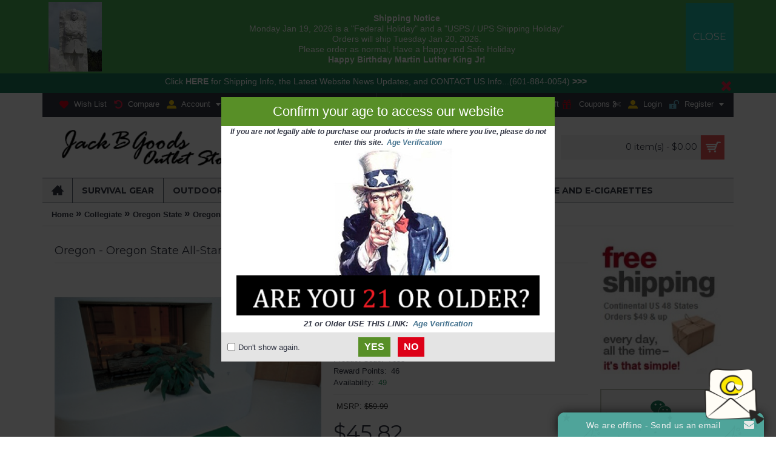

--- FILE ---
content_type: text/html; charset=utf-8
request_url: https://www.jackbgoods.com/sports-fan-shop/collegiate/oregon-state/oregon-oregon-state-all-star-house-divided-rug.html
body_size: 41540
content:
<!DOCTYPE html><html
dir="ltr" lang="en" class="webkit chrome chrome131 mac journal-desktop is-guest skin-100 responsive-layout infinite-scroll center-header mega-header lang-flag lang-flag-mobile currency-symbol currency-symbol-mobile no-top-on-mobile collapse-footer-columns boxed-header header-center header-sticky sticky-menu backface product-grid-second-image product-list-second-image hide-cart product-page product-page-7969 layout-2 route-product-product oc1 one-column noscroll no-language" data-j2v="2.16.8"><head><meta
property="og:title" content="Oregon - Oregon State All-Star House Divided Rug" /><meta
property="og:type" content="website" /><meta
property="og:site_name" content="JackBGoods.com" /><meta
property="og:image" content="https://www.jackbgoods.com/image/data/DDimages/1132-531876.jpg" /><meta
property="og:url" content="https://www.jackbgoods.com/sports-fan-shop/collegiate/oregon-state/oregon-oregon-state-all-star-house-divided-rug.html" /><meta
property="og:description" content="Oregon - Oregon State All-Star House Divided Rug (7653) - Big rivalries call for big FANMATS. (by www.JackBGoods.com)" /><meta
charset="UTF-8" /><meta
name="viewport" content="width=device-width, initial-scale=1, minimum-scale=1, maximum-scale=1, user-scalable=no"><meta
name="format-detection" content="telephone=no">
<!--[if IE]><meta
http-equiv="X-UA-Compatible" content="IE=Edge,chrome=1"/><![endif]--><meta
name="twitter:card" content="product"/><meta
name="twitter:site" content="@site_username"/><meta
name="twitter:creator" content="@creator_username"/><meta
name="twitter:title" content="Oregon State : Oregon - Oregon State All-Star House Divided Rug"/><meta
name="twitter:description" content="Oregon - Oregon State All-Star House Divided Rug (7653) - Big rivalries call for big FANMATS. (by www.JackBGoods.com)"/><meta
name="twitter:image:src" content="https://www.jackbgoods.com/image/cache/data/DDimages/1132-531876-600x600.jpg"/><meta
name="twitter:data1" content="$45.82"/><meta
name="twitter:label1" content="Price:"/><meta
name="twitter:data2" content="49"/><meta
name="twitter:label2" content="Availability:"/><meta
name="twitter:domain" content="https://www.jackbgoods.com/"/><title>Oregon State : Oregon - Oregon State All-Star House Divided Rug</title><base
href="https://www.jackbgoods.com/" /><meta
name="description" content="Oregon - Oregon State All-Star House Divided Rug (7653) - Big rivalries call for big FANMATS. (by www.JackBGoods.com)" /><meta
name="keywords" content=" gifts 7653 846104076530 fanmats oregon state 7653 846104076530 fanmats" /><meta
property="og:title" content="Oregon - Oregon State All-Star House Divided Rug" /><meta
property="og:site_name" content="JackBGoods.com" /><meta
property="og:url" content="https://www.jackbgoods.com/sports-fan-shop/collegiate/oregon-state/oregon-oregon-state-all-star-house-divided-rug.html" /><meta
property="og:description" content="Big rivalries call for big FANMATS. Made in U.S.A.  100% nylon carpet and non-skid Duragon« latex backing.  Machine washable.  Officially licensed.  Chromojet printed in true team colors. Note: This item ships Manufacturer Direct in 3-5 Business days.  During the holidays this item may require addit" /><meta
property="og:type" content="product" /><meta
property="og:image" content="https://www.jackbgoods.com/image/cache/data/DDimages/1132-531876-600x315.jpg" /><meta
property="og:image:width" content="600" /><meta
property="og:image:height" content="315" /><meta
name="twitter:card" content="summary" /><meta
name="twitter:title" content="Oregon - Oregon State All-Star House Divided Rug" /><meta
name="twitter:description" content="Big rivalries call for big FANMATS. Made in U.S.A.  100% nylon carpet and non-skid Duragon« latex backing.  Machine washable.  Officially licensed.  Chromojet printed in true team colors. Note: This item ships Manufacturer Direct in 3-5 Business days.  During the holidays this item may require addit" /><meta
name="twitter:image" content="https://www.jackbgoods.com/image/cache/data/DDimages/1132-531876-200x200.jpg" /><meta
name="twitter:image:width" content="200" /><meta
name="twitter:image:height" content="200" /><link
href="https://www.jackbgoods.com/image/data/FaviconJBG.png" rel="icon" /><link
href="https://www.jackbgoods.com/sports-fan-shop/collegiate/oregon-state/oregon-oregon-state-all-star-house-divided-rug.html" rel="canonical" /><link
rel="stylesheet" href="//fonts.googleapis.com/css?family=Montserrat:700,regular%7CABeeZee:regular&amp;subset=latin"/><link
rel="stylesheet" href="https://www.jackbgoods.com/catalog/view/theme/journal2/css/j-strap.css?j2v=2.16.8"/><link
rel="stylesheet" href="https://www.jackbgoods.com/catalog/view/javascript/jquery/ui/themes/ui-lightness/jquery-ui-1.8.16.custom.css?j2v=2.16.8"/><link
rel="stylesheet" href="https://www.jackbgoods.com/catalog/view/javascript/jquery/colorbox/colorbox.css?j2v=2.16.8"/><link
rel="stylesheet" href="https://www.jackbgoods.com/catalog/view/theme/journal2/lib/swiper/css/swiper.css?j2v=2.16.8"/><link
rel="stylesheet" href="https://www.jackbgoods.com/catalog/view/theme/journal2/lib/lightgallery/css/lightgallery.min.css?j2v=2.16.8"/><link
rel="stylesheet" href="https://www.jackbgoods.com/catalog/view/theme/journal2/lib/magnific-popup/magnific-popup.css?j2v=2.16.8"/><link
rel="stylesheet" href="https://www.jackbgoods.com/catalog/view/theme/journal2/stylesheet/coupon_banner.css?j2v=2.16.8"/><link
rel="stylesheet" href="https://www.jackbgoods.com/catalog/view/javascript/jquerycountdown/jquery.countdown.css?j2v=2.16.8"/><link
rel="stylesheet" href="https://www.jackbgoods.com/catalog/view/theme/journal2/stylesheet/facebook_login.css?j2v=2.16.8"/><link
rel="stylesheet" href="https://www.jackbgoods.com/catalog/view/theme/journal2/css/hint.min.css?j2v=2.16.8"/><link
rel="stylesheet" href="https://www.jackbgoods.com/catalog/view/theme/journal2/css/journal.css?j2v=2.16.8"/><link
rel="stylesheet" href="https://www.jackbgoods.com/catalog/view/theme/journal2/css/features.css?j2v=2.16.8"/><link
rel="stylesheet" href="https://www.jackbgoods.com/catalog/view/theme/journal2/css/header.css?j2v=2.16.8"/><link
rel="stylesheet" href="https://www.jackbgoods.com/catalog/view/theme/journal2/css/module.css?j2v=2.16.8"/><link
rel="stylesheet" href="https://www.jackbgoods.com/catalog/view/theme/journal2/css/pages.css?j2v=2.16.8"/><link
rel="stylesheet" href="https://www.jackbgoods.com/catalog/view/theme/journal2/css/account.css?j2v=2.16.8"/><link
rel="stylesheet" href="https://www.jackbgoods.com/catalog/view/theme/journal2/css/blog-manager.css?j2v=2.16.8"/><link
rel="stylesheet" href="https://www.jackbgoods.com/catalog/view/theme/journal2/css/side-column.css?j2v=2.16.8"/><link
rel="stylesheet" href="https://www.jackbgoods.com/catalog/view/theme/journal2/css/product.css?j2v=2.16.8"/><link
rel="stylesheet" href="https://www.jackbgoods.com/catalog/view/theme/journal2/css/category.css?j2v=2.16.8"/><link
rel="stylesheet" href="https://www.jackbgoods.com/catalog/view/theme/journal2/css/footer.css?j2v=2.16.8"/><link
rel="stylesheet" href="https://www.jackbgoods.com/catalog/view/theme/journal2/css/icons.css?j2v=2.16.8"/><link
rel="stylesheet" href="https://www.jackbgoods.com/catalog/view/theme/journal2/css/responsive.css?j2v=2.16.8"/><link
rel="stylesheet" href="https://www.jackbgoods.com/catalog/view/theme/journal2/css/flex.css?j2v=2.16.8"/><link
rel="stylesheet" href="https://www.jackbgoods.com/catalog/view/theme/journal2/css/rtl.css?j2v=2.16.8"/><link
rel="stylesheet" href="index.php?route=journal2/assets/css&amp;j2v=2.16.8" /><style>/* Control Panel Settings */
            .product-grid-item .product-wrapper .cart .button:hover{color: rgb(255, 255, 255);background-color: rgb(235, 88, 88);border-color: rgb(255, 255, 255)}
                    .product-grid-item .cart .button[data-hint]:after{color: rgb(255, 255, 255);background-color: rgb(235, 88, 88)}
                    .product-grid-item .rating{margin-left:-47px;top:-35px}
                    .product-wrapper{background-color: rgb(255, 255, 255)}
                .product-wrapper:hover{border-color: rgb(255, 255, 255);background-color: rgb(244, 244, 244)}
                .product-grid-item .price{padding-bottom:0px;padding-left:0px;padding-right:0px;display:inline-block;;border-top-width: 1px;border-style: solid;border-color: rgb(228, 228, 228);padding-top:7px;display:inline-block}
                    .product-grid-item .quickview-button .button[data-hint]:after{background-color: rgb(51, 55, 69);color: rgb(255, 255, 255)}
                    .product-grid-item .price, .product-grid-item .price-new{font-weight: 700;font-family: "Montserrat";font-style: normal;font-size: 15px;text-transform: none;color: rgb(51, 55, 69)}
                    .soft-shadow .product-wrapper{box-shadow:none}
                    .product-grid-item .wishlist [data-hint]:after, .product-grid-item .compare [data-hint]:after{color: rgb(255, 255, 255);background-color: rgb(51, 55, 69)}
                    .product-grid-item .cart:not(.enquiry-button) i::before{content: '\e69a';font-size: 22px;color: rgb(255, 255, 255)}
                    .product-details:before{color: rgb(244, 244, 244);top: -21px;margin-left: -14px;font-size: 25px}
                    .product-grid-item.display-icon .wishlist > a, .product-grid-item.display-icon .compare > a{background-color: rgb(235, 88, 88);height:35px; padding:0;;width:35px;border-radius: 50%}
                    .product-grid-item .wishlist a, .product-grid-item .compare a{font-weight: normal;font-family: Helvetica, Arial, sans-serif;font-style: normal;font-size: 11px;text-transform: none;color: rgb(51, 55, 69)}
                            .product-grid-item .quickview-button .button-left-icon:before, .product-grid-item .quickview-button .button-right-icon:before{content: '\e661';font-size: 20px;color: rgb(255, 255, 255)}
                    .product-grid-item .compare-icon:before{content: '\e025';font-size: 15px;color: rgb(255, 255, 255)}
                            .product-grid-item .wishlist-icon:before{content: '\e662';font-size: 15px;color: rgb(255, 255, 255);top: 1px}
                    .product-details{padding-bottom: 0px}
                    .product-grid-item.display-icon .wishlist > a:hover, .product-grid-item.display-icon .compare > a:hover{background-color: rgb(51, 55, 69)}
                    .product-grid-item .price-old, .compare-info .price-old, .autocomplete2-suggestion span.p-price .price-old{color: rgb(235, 88, 88)}
                    .product-grid-item .quickview-button .button{border-radius: 50%;background-color: rgb(235, 88, 88)}
                .product-grid-item .quickview-button .button:hover{background-color: rgb(51, 55, 69)}
                                        .product-grid-item .product-wrapper .cart .button{color: rgb(51, 55, 69);border-width: 1px;border-style: solid;border-color: rgb(51, 55, 69);background-color: rgba(51, 55, 69, 0)}
                .product-grid-item .quickview-button {margin-left: -22px;margin-top: -20px}
                    .product-grid-item .name a, .posts h2 a{font-weight: 400;font-family: "Montserrat";font-style: normal;font-size: 15px;text-transform: none;color: rgb(51, 55, 69);white-space:normal}
                    .product-grid-item .image .label-outofstock{display: block}
                    .product-grid-item .image .label-latest{display: block}
                            .product-grid-item .image .label-sale{display: block}
                                    .product-grid-item .quickview-button .button:hover .button-left-icon:before, .product-grid-item .quickview-button .button:hover .button-right-icon:before{color: rgb(255, 255, 255)}
                    .product-grid-item .cart{margin-bottom:20px}
                    .product-grid-item .compare a:hover .compare-icon:before, .product-grid-item .wishlist a:hover .wishlist-icon:before{color: rgb(255, 255, 255)}
                                    .label-sale{height: 40px; line-height: 40px; padding-top:0; padding-bottom:0;background-color: rgb(76, 179, 86);color: rgb(255, 255, 255);border-radius: 50%;width: 40px}
                    .label-latest{width: 40px;border-radius: 50%;color: rgb(255, 255, 255);height: 40px; line-height: 40px; padding-top:0; padding-bottom:0;background-color: rgb(51, 55, 69)}
                    .label-outofstock{background-color:rgb(235, 88, 88)}
                    .hide-cart .cart.outofstock .button{opacity:.4}
                    .pagination a{background-color: rgb(255, 255, 255)}
                    .category-list ul li a, .refine-category-name{color: rgb(51, 55, 69)}
                    .pagination b, .pagination a:hover, .pagination li.active {background-color: rgb(235, 88, 88)}
                    .category-list ul li:after{color: rgb(228, 228, 228)}
                    .pagination{box-shadow:none;background-color: rgb(51, 55, 69)}
                    .pagination .results, .dataTables_info{color: rgb(255, 255, 255)}
                    .refine-image a{border-width: 1px;border-style: solid;border-color: rgb(244, 244, 244)}
                .refine-image a:hover{background-color: rgb(244, 244, 244)}
                        .category-list{background-color: rgb(51, 55, 69)}
                        .pagination b, .pagination a:hover, .pagination .active{color: rgb(255, 255, 255)}
                    .product-filter .display a i:hover, .product-filter .display a.active i{color:rgb(235, 88, 88) !important}
                    .refine-image img{border-bottom-width: 1px;border-style: solid;border-color: rgb(244, 244, 244)}
                    .product-filter{background-color: rgb(51, 55, 69)}
                    .pagination a, .pagination b, .pagination li{border-radius: 50%}
                            .category-list ul li a:hover, .refine-image a:hover .refine-category-name{color: rgb(235, 88, 88)}
                    .product-filter, .product-compare a{color: rgb(255, 255, 255)}
                    .product-compare a:hover{color: rgb(235, 88, 88)}
                    .category-info p, .category-info p span{line-height:18px !important}
                                    .button.ias-trigger{border-width: 1px;border-style: solid;border-color: rgb(25, 151, 78);background-color: rgb(25, 151, 78);max-width:50%;;min-height:40px;;font-weight: 400;font-family: "ABeeZee";font-size: 16px;color: rgb(255, 255, 255)}
                .button.ias-trigger:hover{border-color: rgb(0, 0, 0);background-color: rgb(112, 190, 164)}
                                #content .product-info .options h3, .ms-sellerprofile.description h3{color: rgb(51, 55, 69);background-color: rgb(244, 244, 244)}
                    .tags a:hover{background-color: rgb(235, 88, 88);color: rgb(255, 255, 255)}
                    .product-info .right .description .outofstock{color: rgb(234, 35, 73)}
                    .product-info .right .wishlist-compare{background-color: rgb(95, 104, 116)}
                    .product-info .right .cart div .journal-stepper:hover{background-color: rgb(235, 88, 88);color: rgb(255, 255, 255)}
                    .tags b{color: rgb(255, 255, 255);background-color: rgb(95, 104, 116)}
                    .product-info .option > ul > li{color: rgb(255, 255, 255);background-color: rgb(95, 104, 116)}
                            .product-info .option > ul > li.selected, .product-info .option > ul > li:hover{color: rgb(255, 255, 255);background-color: rgb(235, 88, 88)}
                    .product-info .right .cart div .journal-stepper{color: rgb(255, 255, 255);background-color: rgb(51, 55, 69)}
                .tags a{background-color: rgb(244, 244, 244)}
                        .product-options > div, .product-options > ul{background-color: rgb(255, 255, 255)}
                    .product-info .right .wishlist-compare .links a:before{content: '\e662';font-size: 16px;color: rgb(255, 255, 255)}
                    .product-info .tab-content, .tab-content, .quickview .tab-content{background-color: rgb(244, 244, 244)}
                    #product-gallery .swiper-button-prev::before{content: '\e61f';font-size: 18px;color: rgb(255, 255, 255);left: -2px}
                    #product-gallery .swiper-button-next::before{content: '\e620';font-size: 18px;color: rgb(255, 255, 255);left: 2px}
                    .product-info .right .wishlist-compare .links a+a:before{content: '\e025';font-size: 16px;color: rgb(255, 255, 255)}
                    .product-info .right .price-old{background-color: rgb(235, 88, 88)}
                            .product-info .right .options .option{border-color: rgb(244, 244, 244)}
                            .tags{text-align:left}
                    #tabs a:hover, #tabs a.selected, #tabs li a:hover, #tabs li.active a{color: rgb(51, 55, 69);background-color: rgb(244, 244, 244)}
                                            #button-cart:hover, .product-info .right .cart div .button.enquiry-button:hover, .quickview #more-details:hover{color: rgb(255, 255, 255)}
                    .product-info .right .wishlist-compare .links a:hover{color: rgb(235, 88, 88)}
                    #tabs a, #tabs li a{background-color: rgb(51, 55, 69);font-weight: 400;font-family: "Montserrat";font-style: normal;font-size: 14px;text-transform: none;color: rgb(255, 255, 255);box-shadow:inset 0 -3px 6px -2px rgba(0, 0, 0, 0.5)}
                            .product-info .right .price .price-new, .product-info .right .price .product-price, .product-info .right .price li.price-new, .product-info .right .price li.product-price{font-weight: 400;font-family: "Montserrat";font-style: normal;font-size: 35px;text-transform: none;color: rgb(51, 55, 69)}
                    .product-info .gallery-text:before{content: '\e015';font-size: 16px}
                            .product-info .tab-content, .tab-content{padding:15px}
                                    .product-options > div, .product-options > ul, .skin-11 .right .heading-title{margin-bottom:5px}
                    .product-info .product-options > div, .product-info .product-options > ul, #content .product-info .options h3, .ms-sellerprofile.description h3{border-bottom-width: 1px;border-style: solid;border-color: rgb(244, 244, 244)}
                    .product-info .right .price .price-old, .product-info .right .price li.price-old{font-weight: normal;font-family: Helvetica, Arial, sans-serif;font-style: normal;font-size: 20px;text-transform: none;color: rgb(255, 255, 255)}
                    .product-info .image .label-sale{display: block}
                    .product-info .left .image-additional a img{border-color: rgb(244, 244, 244)}
                            .product-info .image .label-outofstock{display: block}
                    .product-info .right .description .instock{color: rgb(51, 153, 101)}
                    .product-info .image .label-latest{display: block}
                                    .product-info .right .wishlist-compare .links a{font-weight: bold;font-family: Helvetica, Arial, sans-serif;font-style: normal;font-size: 14px;text-transform: none;color: rgb(255, 255, 255)}
                                .product-info .option > ul > li:active, .product-info .option > ul > li.selected{box-shadow:none}
                            #button-cart, .product-info .right .cart div .button.enquiry-button{font-weight: 700;font-family: "Montserrat";font-style: normal;font-size: 16px;text-transform: uppercase;color: rgb(255, 255, 255)}
                    .product-info .left .image-additional a{padding:0 5px 5px 0}
                            .product-info .right > div > div, .product-info .right > div > ul{padding-bottom:10px;padding-top:5px}
                    #product-gallery .swiper-button-prev, #product-gallery .swiper-button-next{border-radius: 50%}
                    #product-gallery .swiper-button-prev:hover::before, #product-gallery .swiper-button-next:hover::before{color: rgb(235, 88, 88)}
                            .product-info .right .options .option b, .product-info .right .options .option .control-label{font-family: Helvetica, Arial, sans-serif;font-weight: bold;font-style: normal;font-size: 13px;text-transform: none;color: rgb(51, 55, 69)}
                    .attribute tbody td{text-align:left}
                                    .product-page .heading-title{text-align:left}
                    .bottom-footer{background-color: rgb(244, 244, 244);box-shadow:none}
                    footer .contacts-text{color: rgb(255, 255, 255)}
                    footer a .contacts-text:hover{color: rgb(235, 88, 88)}
                    footer .contacts{box-shadow:none;background-color: rgb(244, 244, 244)}
                    footer .contacts [data-hint]:after{color: rgb(255, 255, 255);border-radius: 3px;background-color: rgb(235, 88, 88)}
                    footer .column > h3{text-align:left;border-bottom-style:solid;font-weight: 400;font-family: "Montserrat";font-style: normal;font-size: 14px;text-transform: uppercase;color: rgb(255, 255, 255);border-color: rgb(95, 104, 116)}
                    #footer{margin-bottom:0px;margin-top:0px;background-color: rgb(51, 55, 69)}
                    footer .column-menu-wrap > ul li{color: rgb(255, 255, 255)}
                            footer .contacts > div > span > .contact-icon{background-color: rgb(51, 55, 69)}
                    footer .column-menu-wrap > ul li:hover a{color: rgb(235, 88, 88)}
                    .column.products .product-grid-item .name a{white-space:nowrap}
                .column.products .product-grid-item .name a:hover{color: rgb(235, 88, 88)}
                .column.products .product-grid-item{border-bottom-style:solid;border-color: rgb(95, 104, 116);padding:5px 0}
                    .column.products .product-grid-item .price, .column.products .product-grid-item .price-new{color: rgb(255, 255, 255)}
                        .column.products .product-grid-item .name a, .footer-post-title{color: rgb(255, 255, 255)}
                    .column.products .product-grid-item .price-old{color: rgb(235, 88, 88)}
                    .footer-post{border-color: rgb(95, 104, 116);padding:6px 0;border-bottom-style:solid}
                                                    .button-search:hover i:before{color: rgb(255, 255, 255)}
                    .journal-header-center #language, .journal-header-center #currency{border-color: rgb(95, 104, 116);border-style:solid}
                    .journal-header-center #cart{background-color: rgb(244, 244, 244)}
                .journal-header-center #cart:hover{background-color: rgb(244, 244, 244)}
                    .journal-header-center #search input{background-color: rgb(244, 244, 244)}
                    .journal-currency form .currency-symbol{background-color: rgb(244, 244, 244);border-radius: 50%}
                    #cart .heading i{border-left-style:solid;background-color: rgb(235, 88, 88);border-color: rgb(228, 228, 228)}
                            .journal-language .dropdown-menu, .journal-currency .dropdown-menu{background-color: rgb(95, 104, 116);box-shadow:0 2px 2px rgba(0, 0, 0, 0.15)}
                            .journal-header-default #logo, .journal-header-compact #logo{background-color: rgb(255, 255, 255)}
                    .mini-cart-info, #cart .empty{color: rgb(255, 255, 255)}
                            .journal-header-default #cart{background-color: rgb(244, 244, 244)}
                    .mini-cart-total{font-weight: normal;font-family: Helvetica, Arial, sans-serif;font-style: normal;font-size: 14px;text-transform: none;color: rgb(255, 255, 255);background-color: rgb(95, 104, 116)}
                    .journal-language .dropdown-menu > li > a, header .journal-currency .dropdown-menu > li > a{color: rgb(255, 255, 255)}
                    .journal-language .dropdown-menu > li > a:hover, header .journal-currency .dropdown-menu > li > a:hover{color: rgb(255, 255, 255)}
                    .autocomplete2-suggestion{border-bottom-style:solid;border-color: rgb(95, 104, 116)}
                .autocomplete2-suggestion:hover{background-color: rgb(95, 104, 116)}
                #search input{background-color: rgb(255, 255, 255)}
                    #cart .heading, .ie9 #cart button.heading{font-weight: 400;font-family: "Montserrat";font-style: normal;font-size: 14px;text-transform: none;color: rgb(51, 55, 69)}
                    .mini-cart-info table tr td.remove i:hover, .firefox .mini-cart-info table tr td.remove button:hover i{color: rgb(255, 255, 255)}
                    .button-search, .journal-header-center .button-search{border-right-style:solid}
                            .mini-cart-info table tr{border-bottom-color: rgb(95, 104, 116);border-bottom-style:solid}
                    .autocomplete2-suggestion .p-name{font-weight: normal;font-family: Helvetica, Arial, sans-serif;font-style: normal;font-size: 14px;text-transform: none;color: rgb(244, 244, 244)}
                    .mini-cart-info{max-height:350px}
                    .mini-cart-info table tr td.remove i{color: rgb(235, 88, 88)}
                    #cart .content .cart-wrapper, .oc2 #cart .checkout{background-color: rgb(189, 195, 199)}
                            .journal-language .dropdown-menu > li > a:hover, .journal-currency .dropdown-menu > li > a:hover{background-color: rgb(51, 55, 69)}
                            .button-search i:before{content: '\e697';font-size: 20px;color: rgb(255, 255, 255);top: -1px;left: -1px}
                    .button-search{background-color: rgb(235, 88, 88);border-color:rgb(228, 228, 228)}
                #cart .heading i:before{content: '\e000';font-size: 25px;color: rgb(255, 255, 255);left: 1px}
                            .autocomplete2-suggestion span.p-price{color: rgb(244, 244, 244);display:none}
                    .autocomplete2-suggestions > div{max-height:0px}
                    .autocomplete2-suggestions{background-color: rgb(51, 55, 69)}
                    .journal-top-header{background-color: rgb(51, 55, 69)}
                            .header, .boxed-header.default-header .journal-login{background-color: rgb(255, 255, 255)}
                    .journal-header-center .journal-search:hover #search input{background-color: rgb(244, 244, 244)}
                        .journal-header-center .journal-top-header, .journal-header-center .journal-secondary{border-bottom-style:solid; border-top-style:solid;}
                    .autocomplete2-suggestion .p-image{display:none}
                    .journal-language .dropdown-menu > li, .journal-currency .dropdown-menu > li{border-top-style:solid}
                    .view-more-link{color: rgb(255, 255, 255)}
                    a.view-more-link:hover{color: rgb(241, 98, 114)}
                                                                                                                body{font-weight: normal;font-family: Helvetica, Arial, sans-serif;font-style: normal;font-size: 13px;text-transform: none;color: rgb(51, 55, 69);background-image: url('http://web.archive.org/web/20220519200016im_/https://www.jackbgoods.com/image/data/banners/JBG-bg-2014-3.gif');background-repeat: no-repeat;background-position: center top;background-size: cover;background-attachment: fixed}
                    .breadcrumb{border-bottom-width: 1px;border-style: solid;border-color: rgb(228, 228, 228);font-weight: bold;font-family: Helvetica, Arial, sans-serif;font-style: normal;font-size: 13px;text-transform: none;color: rgb(51, 55, 69)}
                    .button:hover, .side-column .box-content a.button:hover, #quickcheckout .button:hover, .modal-footer .btn:hover{color: rgb(255, 255, 255)}
                            .extended-layout .extended-container{background-color: rgb(228, 228, 228)}
                    .secondary-title, #content #review-title, #content legend, .checkout-content h2{padding-top:8px; padding-bottom:8px;text-align:left;padding-left:10px; padding-right:10px;font-weight: 700;font-family: "Montserrat";font-style: normal;font-size: 15px;text-transform: none;color: rgb(255, 255, 255)}
                    .heading-title, .box-heading, #blogArticle .articleHeader h1, .oc-filter .panel-heading{text-align:left;border-bottom-width: 1px;border-style: solid;border-color: rgb(228, 228, 228);line-height:40px; min-height:40px;}
                    .button:hover, #quickcheckout .button:hover, .modal-footer .btn:hover{background-color: rgb(76, 179, 86)}
                    .button, #quickcheckout .button, .modal-footer .btn{background-color: rgb(71, 85, 107);padding:0 10px;line-height:32px}
                    a{color: rgb(69, 115, 143)}
                a:hover{color: rgb(221, 0, 23)}
                #container{background-color: rgb(255, 255, 255)}
                        .button, .side-column .box-content a.button, #quickcheckout .button, .modal-footer .btn{font-weight: 400;font-family: "Montserrat";font-style: normal;font-size: 13px;text-transform: uppercase;color: rgb(255, 255, 255)}
                    .secondary-title, #content #review-title,#content legend, .checkout-content h2{background-color: rgb(169, 184, 192)}
                    .heading-title, .box-heading, #blogArticle .articleHeader h1, #swipebox-caption, .journal-carousel .htabs.single-tab a:hover, .journal-carousel .htabs.single-tab a.selected, .oc-filter .panel-heading{font-weight: 400;font-family: "Montserrat";font-style: normal;font-size: 18px;text-transform: none;color: rgb(51, 55, 69)}
                    .scroll-top:hover:before{color: rgb(51, 153, 101)}
                    .scroll-top:before{content: '\e021';font-size: 45px;color: rgb(169, 184, 192)}
                    .breadcrumb a:hover{color: rgb(235, 88, 88)}
                                                    .super-menu > li:hover > a{color: rgb(255, 255, 255)}
                    .drop-down ul li a, .fly-drop-down ul li a{color: rgb(255, 255, 255)}
                                            .drop-down ul li:hover, .drop-down ul > li:hover > a, .fly-drop-down ul > li:hover > a{background-color:rgb(235, 88, 88);border-color:rgb(235, 88, 88);}
                    .drop-down .menu-plus:before{content: '\e620';font-size: 10px;color: rgb(255, 255, 255);top: -4px}
                    header .journal-secondary a, header .journal-secondary .links > a, .mm-header-link a{color: rgb(244, 244, 244)}
                    .drop-down ul li, .fly-drop-down ul li{background-color: rgb(51, 55, 69)}
                                    .drop-down ul li:hover > a, .fly-drop-down ul li:hover > a{color: rgb(255, 255, 255)}
                    .mega-menu-html .mega-menu-item .wrapper{color: rgb(255, 255, 255);padding-top:7px}
                    .mega-menu-brands div > h3{text-align:left}
                            .mega-menu-categories .mega-menu-item ul li a:before, html[dir='rtl'] .mega-menu-categories .mega-menu-item ul li a::after{content: '\e62c';font-size: 14px}
                            .mega-menu-categories .mega-menu-item ul li a:hover{color: rgb(235, 88, 88)}
                    .super-menu{background-color: rgb(244, 244, 244);border-top-width: 1px;border-bottom-width: 1px;border-style: solid;border-color: rgb(95, 104, 116)}
                    .mega-menu div > h3{font-weight: 400;font-family: "Montserrat";font-style: normal;font-size: 15px;text-transform: none;color: rgb(255, 255, 255);border-bottom-width: 1px;border-style: solid;border-color: rgb(95, 104, 116);padding-bottom:5px}
                .drop-down ul li, .mobile-menu .drop-down ul li, .flyout-menu .fly-drop-down ul li{border-color: rgb(95, 104, 116);border-bottom-style:solid}
                    .super-menu > li, .super-menu > li:last-of-type, .journal-desktop .menu-floated .float-left, .journal-desktop .menu-floated .float-right{border-color: rgb(95, 104, 116)}
                    header .links a, .links .no-link, .mm-header-link a{color: rgb(244, 244, 244)}
                    .journal-menu .mobile-menu > li .mobile-plus, .tablet.mobile-menu-on-tablet header .journal-menu .mobile-menu > li .mobile-plus, .mobile.mobile-menu-on-tablet header .journal-menu .mobile-menu > li .mobile-plus{background-color: rgb(235, 88, 88);color: rgb(255, 255, 255)}
                    .mega-menu-html div > h3, .mega-menu-mixed .mega-menu-html > h3{text-align:left}
                    header .journal-secondary a:hover, header .journal-secondary .links > a:hover, .mm-header-link a:hover{color: rgb(235, 88, 88)}
                    .mobile-trigger, .mobile-menu-on-tablet .mobile-trigger{font-weight: 400;font-family: "Montserrat";font-style: normal;font-size: 14px;text-transform: uppercase;color: rgb(255, 255, 255)}
                    .mega-menu div > h3:hover > a{color: rgb(235, 88, 88)}
                    .drop-down ul li a:before{font-size: 16px}
                    .super-menu > li, .super-menu > li:last-of-type, .journal-desktop .menu-floated .float-right{border-style:solid}
                    header .journal-secondary .no-link{color: rgb(244, 244, 244)}
                    .super-menu > li:hover, .journal-header-compact #header .journal-menu .super-menu > li:hover > a{background-color: rgb(235, 88, 88)}
                        .mega-menu, .html-menu{background-color: rgb(51, 55, 69)}
                    .mobile-trigger:before{content: '\e618';font-size: 20px;color: rgb(250, 250, 250);top: -1px}
                    .journal-header-default .journal-links{background-color: rgb(244, 244, 244)}
                    .super-menu > li > a{font-weight: 700;font-family: "Montserrat";font-style: normal;font-size: 14px;text-transform: uppercase;color: rgb(51, 55, 69);line-height:40px}
                    .mega-menu-categories .mega-menu-item ul li a{color: rgb(255, 255, 255)}
                header .links li:hover a, .mm-header-link li:hover a{color: rgb(235, 88, 88)}
                                    .mega-menu-categories .mega-menu div > h3{text-align:left}
                    .journal-header-default .links a, .journal-header-default .links .no-link{border-color: rgb(228, 228, 228)}
                    .journal-header-default .links a:hover{background-color: rgb(228, 228, 228)}
                    header .links .no-link{color: rgb(244, 244, 244)}
                        .journal-menu .mobile-trigger{background-color: rgb(169, 184, 192)}
                    .mega-menu .product-grid-item .price{border-color: rgb(95, 104, 116);display:inline-block}
                    .mega-menu .product-grid-item .cart .button{border-width: 1px;border-style: solid;border-color: rgb(228, 228, 228);color: rgb(255, 255, 255)}
                .mega-menu .product-grid-item .cart .button:hover{color: rgb(255, 255, 255);border-color: rgb(51, 55, 69)}
                    .mega-menu .product-grid-item:hover .name a{color: rgb(235, 88, 88)}
                    .mega-menu .product-grid-item .price, .mega-menu .product-grid-item .price-new{color: rgb(244, 244, 244)}
                    .mega-menu .product-grid-item .name a{color: rgb(244, 244, 244)}
                    .mega-menu-categories .mega-menu-item ul li.view-more a{font-weight: bold;font-family: Helvetica, Arial, sans-serif;font-style: normal;font-size: 11px;text-transform: none}
                    .mega-menu-column > div > h3, .mega-menu-column > h3{margin-bottom:10px;font-weight: 400;font-family: "Montserrat";font-style: normal;font-size: 15px;text-transform: none;color: rgb(255, 255, 255);border-bottom-width: 1px;border-style: solid;border-color: rgb(95, 104, 116);padding-bottom:5px}
                    .mega-menu .product-wrapper{background-color: rgb(51, 55, 69)}
                        .mobile .journal-menu .mobile-menu > li, .tablet.mobile-menu-on-tablet header .journal-menu .mobile-menu > li, .mobile.mobile-menu-on-tablet header .journal-menu .mobile-menu > li, #header .journal-menu .mobile-menu > li .mobile-plus{border-style:solid}
                            .cart-info tbody td a:hover, .wishlist-info tbody td a:hover, .compare-info .name a:hover{color: rgb(43, 176, 227)}
                    .cart-info tbody td a, .wishlist-info tbody td a, .compare-info .name a{color: rgb(235, 88, 88)}
                    .buttons{padding-top:15px; padding-bottom:15px;;padding-left:15px; padding-right:15px;border-color: rgb(250, 250, 250);background-color: rgb(244, 244, 244)}
                            .cart-info tbody td, .wishlist-info tbody td, .compare-info td, .journal-checkout .checkout-cart tbody td, .journal-checkout .checkout-cart tbody td:first-of-type{border-bottom-style:solid}
                            .cart-info .image a img, .wishlist-info .image a img, .compare-info tbody tr:first-of-type + tr > td img{border-width: 3px;border-style: solid;border-color: rgb(244, 244, 244)}
                            .checkout-content, .checkout-page .panel-body {padding:12px}
                            .checkout-content, .checkout-page .panel-body{background-color: rgb(255, 255, 255)}
                    .action-area h3{color: rgb(255, 255, 255);background-color: rgb(95, 104, 116)}
                    #content.sc-page .content table.radio .highlight td{border-color: rgb(244, 244, 244)}
                    .checkout-heading, .checkout .panel-heading, .route-checkout-checkout .panel-heading:hover{background-color: rgb(185, 199, 195)}
                    .checkout-product thead td, .checkout-product tfoot td{background-color: rgb(244, 244, 244);color: rgb(51, 55, 69)}
                    #content.sc-page .content p, #content.sc-page .action-area p, .cart-total, table.list tfoot td{background-color: rgb(244, 244, 244)}
                    .checkout-heading{border-color: rgb(0, 0, 0);border-bottom-style:solid}
                    .checkout-product tbody td{border-color: rgb(244, 244, 244)}
                    table.radio .highlight:hover td, .action-area .panel-heading:hover{background-color: rgb(95, 104, 116)}
                    table.radio .highlight:hover td label, .action-area .panel-title:hover a{color: rgb(255, 255, 255)}
                    .cart-info tbody td, .wishlist-info tbody td, .compare-info td, .journal-checkout .checkout-cart tbody td, .journal-checkout .checkout-cart tbody td:first-of-type, .account-page table.list td, .account-page table.list{border-color: rgb(244, 244, 244)}
                    .login-content > div, .sitemap-info > div > ul{background-color: rgb(244, 244, 244)}
                    .login-content hr{background-color: rgb(228, 228, 228)}
                    table.radio .highlight td, .action-area .panel-heading{background-color: rgb(255, 255, 255)}
                    .cart-info thead td, .wishlist-info thead td, .compare-info thead td, .manufacturer-heading, table.list thead td, .order-list .order-id, .order-list .order-status{background-color: rgb(95, 104, 116);color: rgb(244, 244, 244)}
                    .cart-info tbody td, .wishlist-info tbody td, .compare-info td, table.list tbody td, .order-list .order-content{color: rgb(51, 55, 69)}
                    .cart-info table, .wishlist-info table, .compare-info td, table.list tbody td, .order-list .order-content{background-color: rgb(255, 255, 255)}
                            .checkout-heading, .checkout .panel-title, .route-checkout-checkout .panel-title{color: rgb(255, 255, 255)}
                    .information-page #content h1.heading-title{text-align:left}
                            table.radio .highlight td label, .action-area .panel-title{color: rgb(51, 55, 69)}
                                            .side-column .side-category-accordion i:hover{background-color: rgb(235, 88, 88);color: rgb(255, 255, 255)}
                            .side-column .box-content li a, .side-column .box-category li a, .flyout-menu .flyout > ul > li > a,  .journal-sf ul li, .side-column .oc-module .product-grid-item, #column-right .recentArticles li, #column-right .popularArticles li, #column-left .recentArticles li, #column-left .popularArticles li, .side-post + hr{border-bottom-style:solid}
                            .side-column, .side-column .oc-module .product-grid-item .price, .journal-sf ul li label, .side-post-title{color: rgb(51, 55, 69)}
                    .side-column .box-content li a:hover, .side-column .box-category li a:hover, .flyout-menu .flyout > ul > li:hover > a, .flyout-menu .flyout > ul > li > a:active, .side-column .box-content li a.active, .side-column .box-category li a.active, .side-column .oc-module .product-grid-item .name a:hover, #column-right .recentArticles li > a:hover, #column-right .popularArticles li > a:hover, #column-left .recentArticles li > a:hover, #column-left .popularArticles li > a:hover{color: rgb(235, 88, 88)}
                    .side-column .box-category li a:before, .flyout-menu .flyout > ul > li > a:before, .side-column .box-content li a:before{content: '\e62c';font-size: 15px;color: rgb(51, 55, 69);top: -1px}
                            .side-column .side-category-accordion i{border-radius: 50%;color: rgb(255, 255, 255);background-color: rgb(51, 55, 69)}
                                .side-column .box-content li a, .side-column .box-category li a, .flyout-menu .flyout > ul > li > a, .journal-sf ul li, .side-column .oc-module .product-grid-item, #column-right .recentArticles li, #column-right .popularArticles li, #column-left .recentArticles li, #column-left .popularArticles li, .side-post + hr {border-color:rgb(244, 244, 244)}
                    .side-column .box-content li a, .side-column .box-category li a{padding-top:10px;padding-right:25px;padding-left:0px;padding-bottom:10px}
                    .side-column .oc-module .product-grid-item{padding-top:7px;padding-left:0px;padding-bottom:7px;padding-right:7px}
                    .side-column .side-category i{margin-top:7px;width:20px;height:20px;margin-right:0px;font-weight: normal;font-family: Helvetica, Arial, sans-serif;font-style: normal;font-size: 18px;text-transform: none;color: rgb(255, 255, 255)}
                            .side-column .heading-title, .side-column .box-heading, .side-column #blogArticle .articleHeader h1, .side-column .journal-carousel .htabs.single-tab a.selected, .oc-filter .panel-heading, .oc-filter a.list-group-item{font-weight: 400;font-family: "Montserrat";font-style: normal;font-size: 16px;text-transform: none}
                    .side-column .oc-module .product-grid-item .name a{white-space:nowrap}
                    .side-column .box-content li a, .side-column .box-category li a, .flyout-menu .flyout > ul > li > a, #column-right .recentArticles li > a, #column-right .popularArticles li > a, #column-left .recentArticles li > a, #column-left .popularArticles li > a, .side-post-title{font-weight: normal;font-family: Helvetica, Arial, sans-serif;font-style: normal;font-size: 14px;text-transform: none;color: rgb(68, 67, 73)}
                    #more-details[data-hint]:after{color: rgb(255, 255, 255);background-color: rgb(235, 88, 88)}
                    #more-details i:before{content: '\e07b';font-size: 20px;color: rgb(255, 255, 255)}
                    .quickview #content{background-color: rgb(255, 255, 255)}
                            .quickview .mfp-iframe-holder .mfp-content{height:565px}
                                    .quickview #tab-description{padding-right:0px;padding-bottom:0px;padding-top:10px;padding-left:0px}
                    #content .welcome h1, .side-column .welcome h1{border-bottom-style:solid;text-align:left}
                    #content .welcome p, .side-column .welcome p{text-align:left}
                            .block-content, .side-block-content, .block-content p, .side-block-content p, .block-content p span, .side-block-content p span{font-weight: normal ;font-family: Helvetica, Arial, sans-serif ;font-style:  ;font-size: 12px ;text-transform:  }
                    .side-column .box.cms-blocks .block-content{background-color: rgb(244, 244, 244)}
                    .side-column .block-content{padding:10px}
                    .side-column .box.cms-blocks .cms-block{margin-bottom:10px}
                    .editor-content h1, .editor-content h2, .editor-content h3, .side-block-content h1, .side-block-content h3, .side-block-content h3{font-weight: 400 ;font-family: "Montserrat" ;font-style: normal ;font-size: 17px ;text-transform: none ;padding-bottom:7px}
                    .editor-content p, .side-block-content p{padding-bottom:5px}
                    .journal-desktop .ui-pnotify-closer:hover{color: rgb(235, 88, 88)}
                    .ui-pnotify {background-color: rgb(228, 228, 228);display: block !important}
                    .ui-pnotify-title {background-color: rgb(51, 55, 69);color: rgb(255, 255, 255)}
                            .ui-pnotify-text img {display: block}
                    .ui-pnotify-closer{color: rgb(255, 255, 255)}
                            .notification-buttons{display:block}
                    .product-list-item{background-color: rgb(244, 244, 244)}
                    .product-list-item .image .label-latest{display: block}
                                    .product-list-item .name a{font-weight: 400;font-family: "Montserrat";font-style: normal;font-size: 14px;text-transform: none}
                    .product-list-item .image .label-outofstock{display: block}
                    .product-list-item .image .label-sale{display: block}
                                            .product-list-item .cart .button[data-hint]:after{border-radius: 3px;color: rgb(255, 255, 255);background-color: rgb(66, 139, 202)}
                    .product-list-item .description{display:block}
                    .product-list-item .quickview-button {margin-top: -20px;margin-left: -20px}
                    .product-list-item .quickview-button .button{border-radius: 50px}
                    .product-list-item .quickview-button .button[data-hint]:after{border-radius: 3px;color: rgb(255, 255, 255);background-color: rgb(235, 88, 88)}
                    .product-list-item .wishlist a, .product-list-item .compare a{color: rgb(51, 55, 69)}
                    .product-list-item .cart:not(.enquiry-button) i:before{content: '\e69a';font-size: 20px;color: rgb(255, 255, 255)}
                    .product-list-item .wishlist-icon:before{content: '\e662';font-size: 11px;color: rgb(51, 55, 69)}
                    .product-list-item .quickview-button .button-left-icon:before, .product-list-item .quickview-button .button-right-icon:before{content: '\e661';font-size: 20px;color: rgb(255, 255, 255)}
                    .product-list-item .compare-icon:before{content: '\e025';font-size: 11px;color: rgb(51, 55, 69)}
                    .product-list-item .wishlist a:hover, .product-list-item .compare a:hover{color: rgb(235, 88, 88)}
                    .swiper-pagination-bullet{border-radius: 0px;width:20px;background-color: rgb(95, 104, 116);height:6px}
                    .journal-carousel .htabs a:hover, .journal-carousel .htabs a.selected{color: rgb(255, 255, 255);background-color: rgb(95, 104, 116)}
                    .journal-carousel .htabs a, .side-column .journal-carousel .htabs a{border-right-style:solid;border-color: rgb(255, 255, 255)}
                    .swiper-pagination-bullet:hover, .swiper-pagination-bullet.swiper-pagination-bullet-active{background-color: rgb(235, 88, 88)}
                    .journal-carousel.arrows-top .swiper-button-prev:hover::before, .journal-carousel.arrows-top .swiper-button-next:hover::before{color: rgb(235, 88, 88)}
                                            .journal-carousel .htabs a, .journal-carousel .htabs.single-tab a:hover, .journal-carousel .htabs.single-tab a.selected{font-weight: 400;font-family: "Montserrat";font-style: normal;font-size: 17px;text-transform: none}
                    .journal-carousel.arrows-top .swiper-button-prev::before{content: '\e61f';font-size: 18px;color: rgb(95, 104, 116)}
                    .journal-carousel.arrows-top .swiper-button-next::before{content: '\e620';font-size: 18px;color: rgb(95, 104, 116)}
                                                                                    .sf-price .ui-slider-handle{background-color: rgb(51, 55, 69);border-radius: 50%;width:15px;height:15px;top:-7px}
                .sf-price .ui-slider-handle:hover{background-color: rgb(235, 88, 88)}
                .sf-reset{color: rgb(51, 55, 69)}
                .sf-reset:hover{color: rgb(235, 88, 88)}
                .side-column .journal-sf .box ul li label.sf-checked, .side-column .journal-sf .box ul li label:hover{color: rgb(235, 88, 88)}
                    .sf-icon .sf-reset-icon::after, .sf-reset .sf-reset-icon::after{content: '\e025';font-size: 16px;color: rgb(51, 55, 69)}
                    .journal-sf ul label img{border-width: 2px;border-style: solid;border-color: rgb(244, 244, 244)}
                    .journal-sf ul label.sf-checked img, .journal-sf ul label:hover img{border-color: rgb(95, 104, 116)}
                    .sf-price .ui-widget-header{background-color: rgb(51, 55, 69)}
                        .sf-price .value{color: rgb(255, 255, 255);background-color: rgb(51, 55, 69);border-radius: 3px}
                    .sf-icon:after{color: rgb(255, 255, 255);background-color: rgb(235, 88, 88)}
                        .journal-sf .box-content{max-height:250px}
                    .side-column .journal-sf .box{margin-bottom:15px}
                    .side-column .journal-sf .box ul li{border-color: rgb(255, 255, 255);border-bottom-style:solid;padding-top:5px}
                    .side-column .journal-sf .box ul li label{font-family: Helvetica, Arial, sans-serif;font-weight: normal;font-style: normal;font-size: 13px;text-transform: none}
                    .side-column .journal-sf .box-heading, .oc-filter a.list-group-item{font-weight: 400;font-family: "Montserrat";font-style: normal;font-size: 18px;text-transform: none;color: rgb(235, 88, 88);line-height:40px}
                    .journal-sf .sf-image .box-content{padding-top:10px}
                    .journal-sf .sf-image .box-content ul li{padding-bottom:10px;padding-right:10px;width:20%}
                    .sf-price .ui-widget-content{background: rgb(235, 88, 88)}
                    .sf-price .box-content{padding-right:20px;padding-top:20px;padding-left:20px;padding-bottom:30px}
                    .sf-price .ui-slider-horizontal{height:3px}
                            .journal-sf .sf-manufacturer.sf-image .box-content ul li{width:33.333333%}
                    .journal-sf .sf-category.sf-image .box-content ul li{width:16.666666%}
                            .quote .button{padding:0 15px;line-height:36px;background-color: rgb(235, 88, 88)}
                .quote .button:hover{background-color: rgb(105, 185, 207)}
                            .gallery-thumb a:before{content: '\e015';font-size: 30px;color: rgb(255, 255, 255)}
                            .lg-toolbar, .lg-sub-html{background-color: rgb(51, 55, 69)}
                    .lg-toolbar .lg-icon:hover, #lg-intense-zoom:hover{color: rgb(235, 88, 88)}
                    .gallery-thumb .item-hover{background-color: rgba(235, 88, 88, 0.69)}
                    .lg-backdrop{background-color: rgba(0, 0, 0, 0.75)}
                    .lg-sub-html{color: rgb(255, 255, 255)}
                    .side-column .journal-gallery .box-content{padding:0px !important}
                    .tp-bannertimer, .tp-bannertimer.tp-bottom{background-color: rgb(235, 88, 88);height:3px}
                    .tp-bullets.simplebullets.round .bullet, .journal-simple-slider .owl-controls .owl-page span{height:7px;width:25px;margin-left:10px;background-color: rgb(95, 104, 116)}
                    .tp-rightarrow:before, .tp-rightarrow.default:before, .journal-simple-slider .owl-controls .owl-buttons .owl-next:before{content: '\e620';font-size: 40px;color: rgb(255, 255, 255)}
                    .tp-bullets.tp-thumbs .bullet.selected:before, .tp-bullets.tp-thumbs .bullet:hover:before{opacity:0}
                    .tp-bullets.tp-thumbs .bullet:before{opacity:.4}
                    .tp-bullets.simplebullets.round .bullet.selected, .tp-bullets.simplebullets.round .bullet:hover, .journal-simple-slider .owl-controls .owl-page.active span, .journal-simple-slider .owl-controls.clickable .owl-page:hover span{background-color: rgb(235, 88, 88)}
                    .tp-leftarrow:before, .tp-leftarrow.default:before, .journal-simple-slider .owl-controls .owl-buttons .owl-prev:before{content: '\e61f';font-size: 40px;color: rgb(255, 255, 255)}
                    .tp-bullets.tp-thumbs{border-width: 5px;border-style: solid;border-color: rgb(255, 255, 255)}
                    .tp-leftarrow:hover:before, .tp-leftarrow.default:hover:before, .tp-rightarrow:hover:before, .tp-rightarrow.default:hover:before, .journal-simple-slider .owl-controls .owl-buttons .owl-prev:hover:before, .journal-simple-slider .owl-controls .owl-buttons .owl-next:hover:before{color: rgb(235, 88, 88)}
                    .nav-numbers a:hover, .nav-numbers li.active a{background-color: rgb(235, 88, 88)}
                    .nav-numbers a{background-color: rgb(95, 104, 116);width:20px;height:5px}
                    .box-sections ul li a:hover, .box-sections ul li a.selected{background-color: rgb(76, 179, 86);color: rgb(255, 255, 255)}
                    .box-sections ul li, .custom-sections .box-heading.box-sections{border-color: rgb(95, 104, 116);border-style:solid}
                    .box-sections ul li a{font-weight: 400;font-family: "Montserrat";font-style: normal;font-size: 14px;text-transform: uppercase;color: rgb(51, 55, 69)}
                    .custom-sections .box-heading{background-color: rgb(255, 255, 255);border-width: 1px;border-style: solid;border-color: rgb(95, 104, 116)}
                    .box-sections, .box-sections ul li a, #top-modules .journal2_custom_sections::before, #bottom-modules .journal2_custom_sections::before{line-height:38px; min-height:38px;}
                            .product-grid-item .compare, .product-filter .product-compare{display:inline-block;}
                    .product-grid-item .wishlist{display:inline-block}
                    .product-info .product-options > .cart{display:block}
                    .product-info .right .description{display:block}
                    .product-info .right > div > .price{display:block}
                    .product-info .right > div > .options{display:block}
                    .product-info .right .wishlist-compare .links a + a{display:inline-block}
                    .product-info .right .wishlist-compare .links a:first-of-type{display:inline-block;}
                    .product-grid-item .name{display:table}
                    .journal-carousel .product-grid-item .compare{display:inline-block}
                    .journal-carousel .product-grid-item .wishlist{display:inline-block}
                    .journal-carousel .product-grid-item .cart{display:block}
                    .journal-carousel .product-grid-item .price{display:inline-block}
                    .journal-carousel .product-grid-item .name{display:table}
                    .side-column .journal-carousel .product-grid-item .cart{display:block}
                    .side-column .journal-carousel .product-grid-item .wishlist{display:inline-block}
                    .side-column .journal-carousel .product-grid-item .compare{display:inline-block}
                    .side-column .journal-carousel .product-grid-item .price{display:inline-block}
                    .side-column .journal-carousel .product-grid-item .name{display:table}
                    .custom-sections .product-grid-item .cart{display:block}
                    .custom-sections .product-grid-item .wishlist{display:inline-block}
                    .custom-sections .product-grid-item .compare{display:inline-block}
                    .custom-sections .product-grid-item .price{display:inline-block}
                    .custom-sections .product-grid-item .name{display:table}
                    .mega-menu .product-grid-item .cart{display:block}
                    .mega-menu .product-grid-item .wishlist{display:inline-block}
                    .mega-menu .product-grid-item .compare{display:inline-block}
                    .mega-menu .product-grid-item .name{display:table}
                    .product-list-item .cart{display:block}
                    .product-list-item .wishlist{display:inline-block}
                    .product-list-item .compare{display:inline-block}
                    .product-list-item .price{display:inline-block}
                    .product-list-item .name{display:table}
                    .column.products .product-grid-item .price, .side-column .oc-module .product-grid-item .price{display:inline-block}
                    .countdown > span{border-style:solid}
                            .product-info .right > div .countdown > span{border-style:solid}
                            .expire-text{text-align:center;padding-bottom:5px;padding-top:5px;padding-right:5px;padding-left:5px;font-weight: bold;font-family: Helvetica, Arial, sans-serif;font-style: normal;font-size: 13px;text-transform: none;color: rgb(255, 255, 255);background-color: rgb(235, 88, 88)}
                    .product-page .countdown, .expire-text{max-width:350px}
                            .reply-form .comment-form form{padding:15px;background-color: rgb(238, 238, 238)}
                    .post-comment h3{text-align:left;font-weight: 400;font-family: "Montserrat";font-style: normal;font-size: 16px;text-transform: none;color: rgb(255, 255, 255);background-color: rgb(51, 55, 69);padding-bottom:12px;padding-right:12px;padding-top:12px;margin-top:20px;padding-left:12px}
                    .reply-form h3{text-align:left;color: rgb(255, 255, 255);padding-left:12px;padding-bottom:12px;padding-right:12px;padding-top:12px;margin-top:20px;background-color: rgb(51, 55, 69)}
                                                                                                    .comments > h3{font-weight: 400;font-family: "Montserrat";font-style: normal;font-size: 16px;text-transform: none;color: rgb(255, 255, 255);text-align:left;padding-right:12px;padding-top:12px;padding-left:12px;padding-bottom:12px;background-color: rgb(51, 55, 69);margin-top:20px}
                            .post-details .tags a, .side-blog-tags .box-tag a{color: rgb(255, 255, 255);background-color: rgb(51, 55, 69)}
                    blockquote{border-color: rgb(235, 88, 88)}
                    .post-details .tags{text-align:left}
                    .post-details .tags b{background-color: rgb(235, 88, 88)}
                                    .post-stats.comment-date{padding-right:10px;padding-bottom:10px;padding-left:10px;padding-top:10px;color: rgb(250, 250, 250);background-color: rgb(51, 55, 69)}
                    .post-details h3{font-weight: 400;font-family: "Montserrat";font-style: normal;font-size: 18px;text-transform: none}
                    .post-details h2{font-weight: 400;font-family: "Montserrat";font-style: normal;font-size: 22px;text-transform: none}
                    .post-details h1, .post-details h1 font{font-weight: 400;font-family: "Montserrat";font-style: normal;font-size: 26px;text-transform: none}
                                    .blog-post .social{text-align:left;border-top-style:solid}
                    .comment-form form{padding:15px;background-color: rgb(244, 244, 244)}
                                                    .blog-post .post-stats .p-category:before{content: '\e6b2';font-size: 14px;color: rgb(235, 88, 88)}
                    .blog-post .heading-title{text-align:left;border-bottom-width: 0px;border-style: solid;font-weight: 400;font-family: "Montserrat";font-style: normal;font-size: 22px;text-transform: none}
                    .post-details .tags a:hover, .side-blog-tags .box-tag a:hover{background-color: rgb(235, 88, 88);color: rgb(255, 255, 255)}
                    .comment-submit.button:hover .post-button-right-icon:before, .comment-submit.button:hover .post-button-left-icon:before{color: rgb(255, 255, 255)}
                    .post-details, .post-details p, .post-details font, .post-details > span, .post-details p font, .post-details p span, .post-details strong{line-height:20px !important}
                    .blog-post .post-stats{margin-bottom:20px;margin-top:5px}
                    .p-category a:hover{color: rgb(235, 88, 88)}
                    .p-category a{color: rgb(105, 185, 207)}
                        .post-item-details .comment-date{background-color: rgb(51, 55, 69);border-width: 0px;border-style: solid;color: rgb(255, 255, 255);padding:8px}
                                    span.p-comment:before{content: '\e1af';font-size: 13px;color: rgb(235, 88, 88)}
                                    span.p-date:before{content: '\e6b3';font-size: 13px;color: rgb(235, 88, 88)}
                    .post-button-left-icon:before, .post-button-right-icon:before{content: '\e60e';font-size: 14px;color: rgb(235, 88, 88);top: 1px;left: 2px}
                            span.p-author:before{content: '\e1b8';font-size: 13px;color: rgb(235, 88, 88)}
                    .blog-list-view .post-item-details .comment-date{padding:8px}
                            .posts.blog-list-view .post-item-details h2 a{white-space:nowrap}
                                                    .post-item-details{padding-left:15px;padding-bottom:0px;padding-right:15px;text-align:left}
                    .posts .post-wrapper h2 a{font-weight: 400;font-family: "Montserrat";font-style: normal;font-size: 18px;text-transform: none;white-space:nowrap}
                    .post-wrapper{border-width: 2px;border-style: solid;border-color: rgb(255, 255, 255);background-color: rgb(244, 244, 244)}
                .post-wrapper:hover{background-color: rgb(250, 250, 250);border-color: rgb(95, 104, 116)}
                        .post-view-more.button:hover .post-button-left-icon:before, .post-view-more.button:hover .post-button-right-icon:before{color: rgb(255, 255, 255)}
                    .posts.blog-list-view .post-image{width:25%}
                        .posts.blog-list-view .post-item-details h2 a span{border-bottom-style:solid}
                                    .post-module .post-wrapper .post-item-details h2 a{white-space:nowrap}
                                                    .side-blog .side-post + hr{border-bottom-style:solid}
                                                                                                                            .journal-checkout .checkout-cart tbody tr td, .journal-checkout .checkout-cart tbody td:first-of-type, .one-page-checkout .journal-checkout .checkout-product tbody td, .journal-checkout .checkout-cart thead td, .journal-checkout .checkout-cart thead td:first-of-type, .journal-checkout .checkout-cart thead td:last-of-type, .journal-checkout .checkout-cart tfoot tr:last-of-type td, .journal-checkout .checkout-cart tfoot td:first-of-type, .journal-checkout .checkout-cart tfoot td:last-of-type{border-color: rgb(228, 228, 228);border-style:solid}
                            .journal-checkout .confirm-order{text-align:left}
                    .one-page-checkout h1.heading-title{text-align:left}
                    .journal-checkout .left .login-box .radio label, .journal-checkout .spw > div .radio label, .journal-checkout .confirm-order, .journal-checkout .checkout-login .form-group:last-of-type, .is-customer .journal-checkout .checkout-payment-form #payment-new, .is-customer .journal-checkout .checkout-shipping-form #shipping-new, .journal-checkout #payment-confirm-button fieldset legend, .journal-checkout .customer-group label.control-label, .journal-checkout .customer-group{border-style:solid;border-color: rgb(228, 228, 228)}
                                            .journal-checkout .table-responsive{max-height:552px}
                    .journal-checkout .checkout-product thead td{font-weight: bold;font-family: Helvetica, Arial, sans-serif;font-style: normal;font-size: 13px;text-transform: none}
                                .journal-checkout .checkout-product tfoot td{font-weight: bold;font-family: Helvetica, Arial, sans-serif;font-style: normal;font-size: 13px;text-transform: none}
                    .journal-checkout .secondary-title{text-align:left}
                    .form-group.address-2-input{display:block}
                    .form-group.company-input{display:block !important}
                    #content.one-page-checkout div fieldset > div.fax-input{display:none !important}
                    .journal-checkout .spw > div p{display:block}
                                    .flyout-menu .flyout .fly-drop-down ul li{border-bottom-style:solid}
                                            .flyout .mega-menu-column > div > h3{text-align:left}
                    .fly-drop-down ul{box-shadow:0 1px 8px -3px rgba(0, 0, 0, 0.5)}
                                    .flyout-menu .flyout > ul > li > a{border-bottom-style:solid;padding-left:0%}
                                    .fly-mega-menu{box-shadow:0 2px 8px -2px rgba(0, 0, 0, 0.4)}
                                                                    .flyout .mega-menu div > h3{text-align:left}
                                                    .flyout .mega-menu-brands div > h3{text-align:left}
                                                                                    .cart-info .name a, .wishlist-info tbody .name a{font-family: Helvetica, Arial, sans-serif;color: rgb(0, 128, 0)}
                                    .scroll-top{margin-left:75px; margin-right:75px;}
                                                                                                                                            .refine-image a span{white-space:normal}
                                                                                        .cart-info .name a:hover, .wishlist-info tbody .name a:hover{color: rgb(0, 128, 0)}
                                                                                        

/* Swipebox Loader */
    #swipebox-slider .slide {
    background-image: url('/web/20220519200016im_/https://www.jackbgoods.com/image/data/journal2/loader.gif');
    }
    .mfp-iframe-scaler iframe{
    background-image: url('/web/20220519200016im_/https://www.jackbgoods.com/image/data/journal2/loader.gif');
    background-repeat: no-repeat;
    background-position: center;
    }
    .social{
    background-image: url('/web/20220519200016im_/https://www.jackbgoods.com/image/data/journal2/loader.gif');
    }

@media only screen and (min-width: 760px){
.ui-pnotify{
width:350px !important;
}
}




/* Site width */
#container, #header, #footer, .bottom-footer > div, .bottom-footer.boxed-bar {
max-width: 1140px;
}










    .product-page div.lg-sub-html{
    top:auto;
    bottom:0;
    padding: 13px 70px;
    background-color:;
    }
    .product-page .lg-toolbar{
    background-color:;
    }



    .category-page .heading-title{
    white-space:normal;
    height:auto;
    min-height:40px;
    line-height:1.2;
    padding-bottom:10px;
    padding-top:10px;
    }




/*Notification Position*/


    .ui-pnotify{
    left:50%;
    transform: translateX(-50%);
    }



    .ui-pnotify{
    box-shadow:0px 1px 12px rgba(0, 0, 0, 0.2);
    }



    .ui-pnotify-closer{
    opacity:1;
    }


    .breadcrumb{
    text-align:left;
    }




/* Product Grid Shadow */





    .product-grid-item:hover .product-wrapper{
    box-shadow: ;
    }

















    .product-grid-item .cart .button-left-icon:before{
    display:none;
    }

.product-grid-item .enquiry-button .button i{
color:rgb(255, 255, 255);
}
.product-list-item .enquiry-button .button i{
color:rgb(255, 255, 255);
}

footer .contacts > div > span .contact-icon:hover{
background-color:rgb(235, 88, 88);
}




    .product-grid-item .cart .button-right-icon{
    display:none !important;
    }




/* BLOG */

    .post-button-left-icon{
    display:none;
    }
    .post-button-right-icon{
    display:inline;
    }


    .post-wrapper{
    box-shadow: none;
    }






    .post-item .post-wrapper{
    box-shadow: none !important;
    }







    .blog-list-view .post-wrapper{
    box-shadow: none !important;
    }







    .product-details:before {
    display:none;
    }



/* Product Grid Quickview*/

    .product-grid-item:hover .quickview-button {
    opacity: 1;
    visibility: visible;
    }






    .product-grid-item .quickview-button .button-right-icon{
    display:none;
    }



    .product-grid-item .quickview-button .button-left-icon:before{
    float:none;
    }
    .product-grid-item .quickview-button .button-right-icon:before{
    margin-left:0;
    }
    .product-grid-item .quickview-button .button-cart-text{
    display:none;
    }
    .product-grid-item .quickview-button [data-hint]:after,
    .product-grid-item .quickview-button .hint--top:before{
    display:block;
    }
    .product-grid-item .quickview-button .hint--top:before{
    border-top-color: rgb(51, 55, 69);
    }
    .product-grid-item .quickview-button .hint--right:before{
    border-right-color: rgb(51, 55, 69);
    }
    .product-grid-item .quickview-button .hint--left:before{
    border-left-color: rgb(51, 55, 69);
    }





/* Product Grid Wishlist/Compare */


    .product-grid-item .button-wishlist-text,
    .product-grid-item .button-compare-text{
    display: none;
    }
    .product-grid-item .wishlist [data-hint]:after,
    .product-grid-item .wishlist .hint--top:before,
    .product-grid-item .compare [data-hint]:after,
    .product-grid-item .compare .hint--top:before{
    display:block;
    }

    .product-grid-item .wishlist .hint--top:before,
    .product-grid-item .compare .hint--top:before{
    border-top-color: rgb(51, 55, 69);
    }
    .product-grid-item .wishlist .hint--right:before,
    .product-grid-item .compare .hint--right:before{
    border-right-color: rgb(51, 55, 69);
    }
    .product-grid-item .wishlist .hint--left:before,
    .product-grid-item .compare .hint--left:before{
    border-left-color: rgb(51, 55, 69);
    }



    .product-grid-item .product-details .wishlist,
    .product-grid-item .product-details .compare,
    .product-list-item .image .wishlist,
    .product-list-item .image .compare,
    .product-grid-item .image .button-wishlist-text,
    .product-grid-item .image .button-compare-text{
    display:none !important;
    }



    .product-grid-item .image .wishlist,
    .product-grid-item .image .compare{
    visibility:hidden;
    opacity:0;
    }
    .product-grid-item:hover .image .wishlist,
    .product-grid-item:hover .image .compare{
    visibility:visible;
    opacity:1;
    }



    .product-list-item .quickview-button .button{
    width:40px;
    height:40px;
    line-height:40px;
    padding:0;
    }




    .product-grid-item .quickview-button .button{
    width:40px;
    height:40px;
    line-height:40px;
    padding:0;
    }


/* Product List */



    .product-list-item{
    box-shadow: none;
    }





    .product-list-item .cart .button-left-icon:before,
    .product-list-item .enquiry-button i:before{
    margin-right: 8px;
    }

    .product-list-item .cart .button-right-icon{
    display:none;
    }





/* Product List Quickview*/
    .product-list-item:hover .quickview-button {
    opacity: 1;
    visibility: visible;
    }



    .product-list-item .quickview-button .button-right-icon{
    display:none;
    }



    .product-list-item .quickview-button .button-left-icon:before{
    float:none;
    }
    .product-list-item .quickview-button .button-right-icon:before{
    margin-left:0;
    }
    .product-list-item .quickview-button .button-cart-text{
    display:none;
    }
    .product-list-item .quickview-button .button[data-hint]:after,
    .product-list-item .quickview-button .hint--top:before{
    display:block;
    }
    .product-list-item .quickview-button .hint--top:before{
    border-top-color: rgb(235, 88, 88);
    }
    .product-list-item .quickview-button .hint--right:before{
    border-right-color: rgb(235, 88, 88);
    }
    .product-list-item .quickview-button .hint--left:before{
    border-left-color: rgb(235, 88, 88);
    }



/* Product Page */

#product-gallery.image-additional-grid a{
width: 25%;
}


    #button-cart .button-cart-text:after{
    display:none;
    }




.compare-info td{
border-right-style:solid;
}
table.list{
border-bottom-style:solid;
border-left-style:solid;
}
table.list td{
border-right-style:solid;
border-top-style:solid;
}



/* Product Labels*/

.label-latest + .label-sale{
top: 40px;
}






#more-details.hint--top:before{
border-top-color: rgb(235, 88, 88);
}

.boxed-header header{
max-width:1140px;
}
.boxed-header .super-menu > li:first-of-type{
border-left-width:0;
}
.boxed-header .super-menu > li:last-of-type{
border-right-width:0;
}

    @media only screen and (min-width: 760px){
    .boxed-header .is-sticky header .header{
    max-width:1140px;
    left: 50%;
    transform: translateX(-50%);
    }
    }
    .is-sticky .header {
    box-shadow: none;
    background: transparent;
    }
    .is-sticky .journal-menu-bg {
    background-color:transparent;
    background-image:none;
    }



@media only screen and (max-width: 760px){
.journal-language .dropdown-toggle,
.journal-currency .dropdown-toggle{
color:;
}
.journal-header-center #language,
.journal-header-center #currency{
border-color:;
}
}

.sticky-menu .is-sticky .journal-header-default .header{
background-color: rgb(244, 244, 244);
}



html[dir="rtl"] .journal-carousel .htabs a:last-of-type{
border-left-color:rgb(255, 255, 255);
}

.boxed-header .journal-header-center .journal-links{
padding-left: 10px;
}
.boxed-header .journal-header-center .journal-search{
padding-left: 20px;
}
.boxed-header .journal-header-center .journal-secondary{
padding-right: 10px;
}


    #cart{
    box-shadow:none;
    }





.journal-header-center .journal-center-bg{
top:40px;
}



    #cart .cart-wrapper{
    box-shadow:none;
    }



    #search input{
    box-shadow:none;
    }


    .autocomplete2-suggestions{
    box-shadow:none;
    }



@media only screen and (max-width: 760px) {
ul.super-menu > li > a,
ul.super-menu > li:hover > a{
color:rgb(238, 238, 238);
}
ul.super-menu > li,
ul.super-menu > li:hover{
background-color:;
}
.boxed-header .journal-header-center .journal-search,
.boxed-header .journal-header-center .journal-links{
padding-left: 0;
}
.boxed-header .journal-header-center .journal-cart,
.boxed-header .journal-header-center .journal-secondary{
padding-right: 0;
}
.button-search{
background-color:;
}
.button-search i:before{
color: !important;
}
}


    .product-filter .product-compare {
    display: flex;
    }



@media only screen and (max-width: 980px) {
.mobile-menu-on-tablet ul.super-menu > li > a,
.mobile-menu-on-tablet ul.super-menu > li:hover > a{
color:rgb(238, 238, 238);
}
.mobile-menu-on-tablet ul.super-menu > li,
.mobile-menu-on-tablet ul.super-menu > li:hover{
background-color:;
}
}

    @media only screen and (min-width:760px) and (max-width:1155px) {
    .journal-header-center .journal-search{
    padding-left: 15px;
    }
    .journal-header-center .journal-cart{
    padding-right: 15px;
    }
    .journal-header-center .journal-cart{
    width:calc(25% - 20px);
    padding-right:0;
    }
    html[dir="rtl"] .journal-header-center .journal-search{
    padding-right: 15px;
    }
    }
    @media only screen and (max-width:760px) {
    .journal-header-center .journal-search,
    html[dir="rtl"] .journal-header-center .journal-search{
    padding-left: 0;
    padding-right: 0;
    }
    .journal-header-center .journal-cart,
    html[dir="rtl"] .journal-header-center .journal-cart{
    padding-right: 0;
    padding-left: 0;
    }
    }


@media only screen and (min-width: 760px){
.boxed-header .journal-header-center .journal-cart{
padding-right:15px;
}
html[dir="rtl"] .boxed-header .journal-header-center .journal-cart{
padding-right:0;
padding-left:15px;
}
}

@media only screen and (min-width: 1140px) {
.sticky-menu:not(.boxed-header) .is-sticky .journal-header-compact #header .journal-menu .super-menu > li:first-of-type > a {
margin-left: 0;
}
.skin-16 .journal-header-mega .journal-search {
padding-right: 0;
}
}

@media only screen and (max-width: 1155px) {
.super-menu, .mega-menu, .html-menu{
border-radius:0;
}
.bottom-footer.fullwidth-bar .copyright{
padding-left: 15px;
}
.bottom-footer.fullwidth-bar .payments{
padding-right: 15px;
}

#top-modules > div:not(.gutter),
#bottom-modules > div:not(.gutter){
padding-left: 20px;
padding-right: 20px;
}

#top-modules .journal2_slider,
#bottom-modules .journal2_slider,
#top-modules .journal2_headline_rotator{
padding-left: 0 !important;
padding-right: 0 !important;
}

.no-secondary .journal-header-center #currency{
border-right-width:0;
}
.no-secondary .journal-header-center #language{
border-left-width:0;
}
html[dir="rtl"].no-secondary .journal-header-center #currency{
border-left-width:0;
border-right-width:1px;
}
html[dir="rtl"].no-secondary .journal-header-center #language{
border-right-width:0;
border-left-width:1px;
}
.journal-header-compact #header .journal-search {
padding-right:15px !important;
}
html[dir="rtl"] .journal-header-compact #header .journal-search {
padding-right:0 !important;
padding-left:15px !important;
}
.sticky-menu .is-sticky .journal-header-default .journal-menu .super-menu > li:first-of-type{
border-left-width:0;
}
.sticky-menu .is-sticky .journal-header-default .journal-menu .super-menu > li:last-of-type{
border-right-width:0;
}
.boxed-header body{
padding:0;
}
.fullwidth-footer .columns{
padding-left: 15px;
}
.copyright{
padding-left: 15px;
}
.journal-header-mega .journal-logo{
padding-left:15px;
}
html[dir="rtl"] .journal-header-mega .journal-logo{
padding-left:0;
padding-right:15px;
}
}

@media only screen and (max-width: 760px){
.journal-header-mega .journal-logo{
padding-left:0;
}
html[dir="rtl"] .journal-header-mega .journal-logo{
padding-left:0;
padding-right:0;
}
}

.boxed-header .journal-header-mega .journal-logo{
padding-left:15px;
}
html[dir="rtl"].boxed-header .journal-header-mega .journal-logo{
padding-left:0;
padding-right:15px;
}

@media only screen and (min-width : 760px) {
.side-blocks-active .journal-fullwidth-slider .tp-leftarrow,
.side-blocks-active .journal-fullwidth-slider .tp-leftarrow.default {
left: 60px !important;
}
.side-blocks-active .journal-fullwidth-slider .tp-rightarrow,
.side-blocks-active .journal-fullwidth-slider .tp-rightarrow.default {
right: 60px !important;
}
html[dir="rtl"].side-blocks-active .journal-fullwidth-slider .tp-leftarrow,
html[dir="rtl"].side-blocks-active .journal-fullwidth-slider .tp-leftarrow.default {
right: 60px !important;
left: auto !important;
}
html[dir="rtl"].side-blocks-active .journal-fullwidth-slider .tp-rightarrow,
html[dir="rtl"].side-blocks-active .journal-fullwidth-slider .tp-rightarrow.default {
left: 60px !important;
right: auto !important;
}
}





    header .links a,
    header .links .no-link{
    border-bottom-color:#e4e4e4;
    }

.boxed-header.default-header .journal-top-header{
clip: rect(0px,1140px,45px,0px);
}

.journal-header-default .links .no-link{
border-color:rgb(228, 228, 228)}

.journal-header-center #cart .content:before,
.oc2 #cart .content .cart-wrapper:before{
color:rgb(189, 195, 199)}

.journal-header-center .autocomplete2-suggestions:before{
color:rgb(51, 55, 69)}


.journal-language .dropdown-menu:before,
.journal-currency .dropdown-menu:before{
color:rgb(95, 104, 116)}

#header .top-menu .top-dropdown li:first-of-type {
border-top-left-radius: px;
border-top-right-radius: px;
}
#header .top-menu .top-dropdown li:last-of-type {
border-bottom-left-radius: px;
border-bottom-right-radius: px;
}
#header .top-menu .top-dropdown li:first-of-type::before{
color:}

#search ::-webkit-input-placeholder {
color:rgb(51, 55, 69);
font-family: inherit;
}
#search :-moz-placeholder {
color:rgb(51, 55, 69);
font-family: inherit;
}
#search ::-moz-placeholder {
color:rgb(51, 55, 69);
font-family: inherit;
}
#search :-ms-input-placeholder {
color:rgb(51, 55, 69);
font-family: inherit;
}
.compare-info tbody td{
border-left-style:solid;
}
@media only screen and (max-width: 760px){
#search ::-webkit-input-placeholder {
color:;
font-family: inherit;
}
#search :-moz-placeholder {
color:;
font-family: inherit;
}
#search ::-moz-placeholder {
color:;
font-family: inherit;
}
#search :-ms-input-placeholder {
color:;
font-family: inherit;
}
}

.button-search{
border-right-style:solid;
border-right-color:rgb(228, 228, 228);
}
html[dir="rtl"] .button-search{
border-left-style:solid;
border-left-color:rgb(228, 228, 228);
}

html[dir="rtl"].journal-desktop .menu-floated .float-left{
border-left-style: solid;
}




header .journal-login{
border-bottom-color:rgb(228, 228, 228);
}


.super-menu > li:last-of-type{
border-right-color:rgb(95, 104, 116);
border-right-style:solid;
}

@media only screen and (max-width: 760px) {
.default-header .journal-login{
background-color: }
.journal-header-center #search input,
.journal-header-center .button-search{
border-radius:0;
}
.center-header #search input, .default-header #search input{
background-color:rgb(244, 244, 244);
}
.center-header header #cart, .default-header header #cart{
background-color:rgb(244, 244, 244);
}
.journal-menu .mobile-menu > li{
border-color:rgb(95, 104, 116);
border-style:solid;
}
}

.inline-button .product-details{
padding-bottom:0;
}

    .product-grid-item .cart{
    display:inline-block !important;
    }








.product-info .right .options.push-1 .option-image li.selected span img{
border-color:;
}

.mega-menu-categories .mega-menu-item,
.mega-menu-brands .mega-menu-item,
.mega-menu-html .mega-menu-item,
#header .mega-menu .product-grid-item{
margin-bottom:px;
}

html[dir="rtl"].journal-desktop .menu-floated .float-right:last-of-type{
border-right-style:solid;
}

html[dir="rtl"].journal-desktop .menu-floated .float-right:last-of-type{
border-color:rgb(95, 104, 116);
}

.mega-menu > div{
margin-bottom:-px !important;
margin-right:-px;
}

html[dir="rtl"] .mega-menu-item > div,
html[dir="rtl"] #header .mega-menu .product-wrapper{
margin-right:0;
margin-left:px;
}

.mega-menu .mega-menu-column:last-of-type > div{
margin-right:-px;
}
html[dir="rtl"] .mega-menu .mega-menu-column.mega-menu-products > div{
margin-left:-px;
}

.mega-menu-column > div > h3, .mega-menu .mega-menu-column .menu-cms-block{
margin-right:px;
}
html[dir="rtl"] .mega-menu-column > div > h3, html[dir="rtl"] .mega-menu .mega-menu-column .menu-cms-block{
margin-right:0;
margin-left:px;
}
.mega-menu .mega-menu-column:last-of-type > h3,
.mega-menu .mega-menu-column:last-of-type > div > h3,
.mega-menu .mega-menu-column:last-of-type > .menu-cms-block,
.mega-menu .mega-menu-column.mega-menu-html-block > div{
margin-right:0;
}

@media only screen and (max-width: 760px) {
.super-menu{
border-width:0;
}
.mega-menu .mega-menu-column > div{
margin-right:-px;
}
html[dir="rtl"] .mega-menu .mega-menu-column > div{
margin-left:-px;
margin-right:0;
}
}

.journal-sf .sf-image .box-content ul{
margin-bottom:-10px;
margin-right:-10px;
}






    .journal-checkout .coupon-voucher .checkout-coupon{
    display:none !important;
    }
    .journal-checkout .coupon-voucher .cvr div.checkout-voucher{
    padding-right: 12px;
    }
    .journal-checkout .coupon-voucher .cvr div.checkout-reward{
    margin-top:0;
    padding-right:0;
    }
    html[dir="rtl"] .journal-checkout .coupon-voucher .cvr div.checkout-voucher{
    padding-right:0;
    padding-left: 12px;
    }

    .journal-checkout .coupon-voucher .checkout-voucher{
    display:none !important;
    }
    .journal-checkout .coupon-voucher .cvr div.checkout-reward{
    margin-top:0;
    padding-right:0;
    }
    html[dir="rtl"] .journal-checkout .coupon-voucher .cvr div.checkout-coupon{
    padding-right:0;
    padding-left: 12px;
    }

    .journal-checkout .coupon-voucher .checkout-reward{
    display:none !important;
    }

    .journal-checkout .coupon-voucher checkout-voucher,
    .journal-checkout .coupon-voucher checkout-coupon{
    display:none !important;
    }
    .oc1 .journal-checkout .coupon-voucher{
    display:none !important;
    }
    .journal-checkout .coupon-voucher .cvr div.checkout-reward {
    padding-right: 0;
    margin-top: 0;
    width:100%
    }

    .journal-checkout .coupon-voucher .checkout-reward,
    .journal-checkout .coupon-voucher .checkout-coupon{
    display:none !important;
    }
    .journal-checkout .coupon-voucher .cvr div.checkout-voucher {
    padding-right: 0;
    margin-top: 0;
    width:100%;
    }

    .journal-checkout .coupon-voucher .checkout-voucher,
    .journal-checkout .coupon-voucher .checkout-reward{
    display:none !important;
    }
    .journal-checkout .coupon-voucher .cvr div.checkout-coupon {
    padding-right: 0;
    margin-top: 0;
    width:100%;
    }

    .journal-checkout .coupon-voucher{
    display:none !important;
    }














    footer .contacts{
    text-align:center;
    }
    footer .contacts-left,
    html[dir="rtl"] footer .contacts-left{
    float: none;
    }
    footer .contacts-right{
    display: none;
    }

.has-cta .rotator-tex{
line-height:36px;
}

footer .contacts .hint--top:before{
border-top-color: rgb(235, 88, 88);
}


.side-column .box-category,
.side-column .box-content,
.side-column .box-content > div,
.side-column .box-content > ul > li:last-of-type,
.side-column .oc-module .product-grid-item:last-of-type{
border-bottom-left-radius: inherit;
border-bottom-right-radius: inherit;
border-radius:inherit;
}


.journal-sf ul li label:hover{
color:rgb(235, 88, 88);
}
.sf-icon:before{
border-top-color:rgb(235, 88, 88);
}

/*
.journal-sf ul li label:hover img{
border-color:rgb(95, 104, 116);
} */

.sf-price .value:after{
border-bottom-color:rgb(51, 55, 69);
}

.mobile-trigger{
background-color:rgb(244, 244, 244);
}


.journal-header-default .links > a{
border-bottom-color: transparent;
}

@media only screen and (max-width: 760px) {
.super-menu{
background-color:rgb(51, 55, 69);
}
.journal-header-default .links > a{
border-bottom-color: rgb(228, 228, 228);
}
}
.nav-numbers a:hover,
.nav-numbers li.active a{
-webkit-backface-visibility: hidden;
-webkit-transform: scale(1);
-moz-transform: scale(1);
-ms-transform: scale(1);
transform: scale(1);
}
.headline-mode .nav-numbers a:hover,
.headline-mode .nav-numbers li.active a{
-webkit-backface-visibility: hidden;
-webkit-transform: scale();
-moz-transform: scale();
-ms-transform: scale();
transform: scale();
}
.tp-bullets.simplebullets.round .bullet.selected,
.tp-bullets.simplebullets.round .bullet:hover,
.journal-simple-slider .owl-controls .owl-page.active span,
.journal-simple-slider .owl-controls.clickable .owl-page:hover span{
transform: scale(1);
}

.swiper-pagination-bullet:hover, .swiper-pagination-bullet-active{
transform: scale(1);
}

@media only screen and (max-width: 980px) {
.journal-header-default .mega-menu{
width: 100%;
}
}

@media only screen and (max-width: 760px) {
.journal-header-center .journal-secondary{
background-color:rgb(51, 55, 69);
}
}

.mega-menu{
max-width:1140px;
}

@media only screen and (max-width: 760px){
.bottom-menu-bar #header .top-menu > li{
border-color:rgb(228, 228, 228);
}
.bottom-menu-bar #header .journal-links{
background-color:rgb(244, 244, 244);
}
.bottom-menu-bar .journal-header-center .journal-secondary {
border-top-width: 0;
}
.bottom-menu-bar #header .journal-links ul.top-menu > li{
border-color:;
}
.bottom-menu-bar #header div.journal-links, .bottom-menu-bar #header .journal-links a:hover{
background-color:;
}
.bottom-menu-bar #header .journal-links ul.top-menu > li > a,
.bottom-menu-bar #header .journal-links ul.top-menu > li > a:hover,
.bottom-menu-bar #header .journal-links ul.top-menu > li > .no-link{
color:;
}
}

.boxed-header .is-sticky .header {
max-width:1140px;
left: 50%;
transform: translateX(-50%);
}

    .is-sticky .super-menu, .is-sticky .journal-menu-bg {
    box-shadow: none;
    }



.bottom-menu-bar #header .journal-links .top-menu .top-dropdown li:last-of-type::after{
color:;
}

@media only screen and (min-width : 760px) and (max-width: 980px) {
.mobile-menu-on-tablet .mobile-menu > li > ul,
.mobile-menu-on-tablet .mobile-menu > li > .mega-menu{
border-style:solid;
border-color:;
}
.mobile-menu-on-tablet ul.menu-centered{
height:auto;
}
}

@media only screen and (max-width: 760px){
.mobile-menu > li > ul,
.mobile-menu > li > .mega-menu{
border-style:solid;
border-color:;
}
}

@media only screen and (min-width: 760px) {
.journal-header-mega #search {
max-width: 100%;
left: 0px;
}
.journal-header-center .j-100{
height:100px;
}
.journal-header-center .journal-menu-bg{
top:140px;
}
.journal-header-center .top-bar > .j-min, .journal-header-center .top-menu > li > .m-item, .journal-header-center .journal-top-header{
height:40px;
}
.journal-header-center .journal-menu,
.journal-header-center .journal-menu-bg,
.journal-header-center .mobile-trigger,
ul.menu-centered{
height:40px;
}
.journal-header-center .mobile-trigger,
.journal-header-center .super-menu > li > a{
line-height:40px;
}
.journal-header-center .journal-language form .dropdown-menu,
.journal-header-center .journal-currency form .dropdown-menu{
top:40px;
}

.sticky-default.center-header .is-sticky .journal-header-center .j-100{
height:px;
}
.sticky-default.center-header .is-sticky .journal-menu-bg{
top:px;
}

.is-sticky .journal-header-center .journal-menu,
.is-sticky .journal-header-center .journal-menu-bg,
.is-sticky .journal-header-center .mobile-trigger{
height:40px;
}
.is-sticky .journal-header-center .mobile-trigger,
.is-sticky .journal-header-center .super-menu > li > a{
line-height:40px;
}
}

@media only screen and (max-width: 760px){
#header .journal-logo{
height:px !important;
}
}

.center-header body.is-sticky .header-assets.top-bar{
background-color:rgb(51, 55, 69);
}






@media only screen and (min-width : 760px) and (max-width: 980px) {
.mobile-menu-on-tablet .journal-header-center .journal-menu{
height:auto;
}
.mobile-menu-on-tablet .journal-header-center .super-menu > li > a{
line-height:40px;
}
}

    @media only screen and (max-width: 760px){
    .mega-menu-categories .mega-menu-item ul,
    .mega-menu-categories .mega-menu-item.menu-image-left ul{
    width:100%;
    }
    .mega-menu-categories .mega-menu-item img {
    display: none !important;
    }
    }










#tabs{
top:;
}

.product-grid-item.display-icon .wishlist-icon:before,
.product-grid-item.display-icon .compare-icon:before{
line-height:35px;
}

.journal-header-center #cart .heading i{
height:40px;
}

.journal-desktop .menu-floated .float-left{
border-right-style:solid;
}

.column.products > h3{
margin-bottom:7px;
}
.column.products{
padding-bottom:7px;
}

.side-column .journal-gallery .box-heading{
margin-bottom:10px;
}

.side-column .box-category > ul li ul li a{
padding-left: 8px;
}
.side-column .box-category > ul li ul li ul li a{
padding-left: 16px;
}
.side-column .box-category > ul li ul li ul li ul li a{
padding-left: 24px;
}
.side-column .box-category > ul li ul li ul li ul li ul li a{
padding-left: 32px;
}
.side-column .box-category > ul li ul li ul li ul li ul li ul li a{
padding-left: 40px;
}

@media only screen and (max-width: 1155px) {
.breadcrumb{
padding-left:10px;
}
.super-menu > li:first-of-type{
border-left-width:0;
}
.super-menu > li:last-of-type{
border-right-width:0;
}
html[dir="rtl"] .super-menu > li:first-of-type{
border-left-width:1px;
border-right-width:0;
}
html[dir="rtl"] .super-menu > li:last-of-type{
border-left-width:0;
}
html[dir="rtl"] .super-menu.menu-floated > li:first-of-type
border-right-width:0;
}
}

.super-menu.menu-floated{
border-right-width:1px;
border-left-width:1px;
border-color:rgb(95, 104, 116);
border-style:solid;
}




.custom-sections .box-heading.box-sections{
border-left-style:solid;
}

.journal-carousel:not(.journal-gallery) .box-content .swiper-container{
padding: 15px;
margin: -15px;
}

.journal-carousel.arrows-top .swiper-button-prev,
.journal-carousel.arrows-top .swiper-button-next{
margin-top:15px;
}

.side-column .journal-carousel.arrows-top .swiper-button-prev,
.side-column .journal-carousel.arrows-top .swiper-button-next,
.related-products.journal-carousel.arrows-top .swiper-button-prev,
.related-products.journal-carousel.arrows-top .swiper-button-next{
margin-top:0;
}



.extended-container + .boxed-footer #footer{
margin-top:0px;
}






.side-column .journal-carousel .box-content .swiper-container{
padding:0;
margin:0;
}
html[dir="rtl"] .journal-carousel.arrows-top .swiper-button-next{
right:auto;
left:px;
}

html[dir="rtl"] .journal-carousel.arrows-top .swiper-button-prev{
right:auto;
left:px;
}

html[dir="rtl"] .journal-carousel:not(.arrows-top) .swiper-button-next{
right:auto;
left:px;
}

html[dir="rtl"] .journal-carousel:not(.arrows-top) .swiper-button-prev{
left:auto;
right:px;
}





    html[dir="rtl"] footer .column-menu-wrap > ul li{
    text-align:right;
    }



    html[dir="rtl"] footer .column>h3{
    text-align:right;
    }






.posts.blog-list-view .post-item-details{
width: 75%;
}

.side-column .box.cms-blocks .box-heading{
margin-bottom:10px;
}

@media only screen and (min-width: 1155px) {
.safari5 #footer,
.safari5.boxed-header header{
width: 1140px;
}
.tp-banner{
height:100% !important;
}
}


@media only screen and (max-width: 1155px) {

.tp-banner-container{
height:auto !important;
}

.side-column .oc-module .product-details {
max-width: 130px;
}
.checkout-page #content {
padding-left: 20px;
padding-right: 20px;
}
}

@media only screen and (max-width: 760px){
.product-grid-item .has-countdown + .product-details .rating{
top:-50px;
}
.product-grid-item .image.has-countdown .wishlist,
.product-grid-item .image.has-countdown .compare{
margin-bottom:42px;
}
}


    .product-grid-item .countdown,
    .product-list-item .countdown {
    display:none;
    }







.option li.hint--top:before{
border-top-color:;
}

    @media only screen and (max-width: 470px) {
    .journal-cart{
    background-color:rgb(244, 244, 244);
    background-color:rgb(244, 244, 244);
    }
    }


.phone-sticky-cart.phone-sticky-menu:not(.menu-cart-off) .journal-menu{
z-index:1;
}


.journal-header-center #header .menu-dropdown::before{
border-bottom-color:}

.header-notice > div{
max-width:1140px;
}

@media only screen and (max-width:1155px){
.header-notice > div{
padding-left:15px;
padding-right: 15px;
}
.header-notice.floated-icon > div{
padding-bottom:10px;
}
button.close-notice {
right: 8px;
}
html[dir="rtl"] button.close-notice {
right: auto;
left: 8px;
}
}













    footer{
    box-shadow: none;
    }


    .journal-top-header{
    box-shadow:none;
    }


/* Content Margin */

@media only screen and (min-width: 760px){
#column-left + #content {
margin-left: 220px;
}
#column-right + #content {
margin-right: 220px;
}

#column-left + #column-right + #content{
margin-left: 220px;
margin-right: 220px;
}
}

/* Tablet Column Width + Content Margin */

@media only screen and (min-width:760px) and (max-width:980px) {
#column-left {
width: 220px;
}
#column-right{
width: 220px;
}
#column-left + #content {
margin-left: 220px;
}
#column-right + #content {
margin-right: 220px;
}
#column-left + #column-right + #content{
margin-left: 220px;
margin-right: 220px;
}
}

/* Extended Layout Margins */

@media only screen and (min-width:760px) and (max-width: 1155px) {
.skin-16 .journal-header-center .journal-search {
padding-left: 30px;
}
.extended-layout #column-left{
padding-left:20px;
}
.extended-layout #column-right{
padding-right:20px;
}
.extended-layout #content,
.extended-layout #column-left + #content,
.extended-layout #column-right + #content{
padding-left:20px;
padding-right:20px;
}
html[dir="rtl"].extended-layout #column-left{
padding-right:20px!important;
}
html[dir="rtl"].extended-layout #column-right{
padding-left:20px !important;
}
html[dir="rtl"].extended-layout #column-left + #content {
margin-right: 220px;
margin-left: 0;

}
html[dir="rtl"].extended-layout #column-right + #content {
margin-right: 0;
}
}

.mega-menu .mega-menu-column .menu-cms-block{
margin-bottom:px;
}

.fly-drop-down ul li{
min-height:40px;
}

@media only screen and (max-width: 760px){
.product-grid-item .rating{
margin-left:px;
}
.product-grid-item .rating{
top:px;
}
}

/* RTL Columns */


    html[dir="rtl"] .flyout-left .fly-mega-menu,
    html[dir="rtl"] .flyout-left .fly-drop-down > ul {
    left: auto;
    right: 100%;
    }
    html[dir="rtl"] .flyout-right .fly-mega-menu,
    html[dir="rtl"] .flyout-right .fly-drop-down > ul {
    left: 100% !important;
    right: auto;
    }
    html[dir="rtl"] .flyout-menu .flyout > ul > li > a i.menu-plus {
    left: 5px;
    right: auto;
    transform: scale(-1);
    }
    html[dir="rtl"] #column-right .flyout-menu .flyout > ul > li > a i.menu-plus {
    left: auto;
    right: 8px;
    transform: scale(1);
    }
    html[dir="rtl"] .flyout-menu .flyout > ul > li > a {
    padding: 7px 12px 7px 25px;
    }
    html[dir="rtl"] #column-right .flyout-menu .flyout > ul > li > a {
    padding: 7px 25px 7px 12px;
    text-align:left;
    }


    html[dir="rtl"] #column-left {
    float: right;
    }
    html[dir="rtl"] #column-right {
    float: left;
    }


    @media only screen and (min-width: 760px){

    html[dir="rtl"] #column-left {
    padding: 20px 20px 20px 0;
    }
    html[dir="rtl"] #column-right {
    padding: 20px 0 20px 20px;
    }

    html[dir="rtl"] #column-left + #content {
    margin-right: 220px;
    margin-left: 0;

    }
    html[dir="rtl"] #column-right + #content {
    margin-left: 220px;
    margin-right: 0;
    }

    html[dir="rtl"] #column-left + #column-right + #content{
    margin-right: 220px;
    margin-left: 220px;
    }

    }

    @media only screen and (min-width : 760px) and (max-width: 980px) {

    html[dir="rtl"] #column-left + #content {
    margin-right: 220px;
    margin-left:0;
    }
    html[dir="rtl"] #column-right + #content {
    margin-left: 220px;
    margin-right:0;
    }
    html[dir="rtl"] #column-left + #column-right + #content{
    margin-right: 220px;
    margin-left: 220px;
    }

    html[dir="rtl"].extended-layout #column-left + #content {
    margin-right: 220px;
    margin-left: 0;

    }
    }

    @media only screen and (min-width: 1155px) {
    html[dir="rtl"].extended-layout #column-left{
    padding-right:0;
    }
    html[dir="rtl"].extended-layout #column-right{
    padding-left:0;
    }
    html[dir="rtl"].extended-layout #column-right + #content {
    padding-left: 20px;
    padding-right: 0;
    }
    html[dir="rtl"].extended-layout #column-left + #content {
    padding-right: 20px;
    padding-left: 0;
    }
    }



.refine-images::before,
#refine-images::before,
.category-list::before{
content:"";
margin-right:px;
}
    .refine-images::before,
    #refine-images::before,
    .category-list::before{
    display:none;
    }
.refine-image {
padding-right: 15px;
margin-bottom: 15px;
}
.refine-images {
margin-right: -15px;
margin-bottom: 0px;;
}

.product-grid-item {
margin-bottom: 20px;
}
.product-wrapper,
.ias-button,
.ias-loader,
.ias-noneleft{
margin-right: 20px;
}
.ias-button,
.ias-loader,
.ias-noneleft{
margin-top: 0px;
}
.product-grid, #content .box-product{
margin-right: -20px;
}

/* Mobile Product Spacing */

@media only screen and (max-width: 760px){
#cart .heading i::before{
color:;
}
#cart .heading i{
background-color:;
}
div#container,
.home-page div#container {
margin-top: 0;
margin-bottom: 0;
box-shadow:none;
}
.product-grid-item:not(.swiper-slide) {
margin-bottom: 20px;
}
.product-grid-item:not(.swiper-slide) .product-wrapper,
.ias-button,
.ias-loader,
.ias-noneleft{
margin-right: 20px;
}
.product-grid, #content .box-product{
margin-right: -20px;
}
}

.button:active{
box-shadow:;
}

#column-left .oc-module .product-details{
max-width:145px;
}

#column-right .oc-module .product-details{
max-width:145px;
}


    .mobile body,
    .tablet body{
    background-image:none;
    }
    .mobile body::before,
    .tablet body::before{
    content: "";
    top: 0;
    left: 0;
    right: 0;
    bottom:0;
    width: 100%;
    height: 100vh;
    position: fixed;
    background-image: url('http://web.archive.org/web/20220519200016im_/https://www.jackbgoods.com/image/data/banners/JBG-bg-2014-3.gif');
    background-attachment: scroll;
    background-size: initial;
    background-repeat: inherit;
    background-position: center top;
    z-index:-1;
    }


/* Custom CSS */


/*
     FILE ARCHIVED ON 20:00:16 May 19, 2022 AND RETRIEVED FROM THE
     INTERNET ARCHIVE ON 15:11:54 Sep 23, 2024.
     JAVASCRIPT APPENDED BY WAYBACK MACHINE, COPYRIGHT INTERNET ARCHIVE.

     ALL OTHER CONTENT MAY ALSO BE PROTECTED BY COPYRIGHT (17 U.S.C.
     SECTION 108(a)(3)).
*/
/*
playback timings (ms):
  captures_list: 1.023
  exclusion.robots: 0.037
  exclusion.robots.policy: 0.018
  esindex: 0.021
  cdx.remote: 69.536
  LoadShardBlock: 555.883 (3)
  PetaboxLoader3.datanode: 236.155 (4)
  load_resource: 245.679
  PetaboxLoader3.resolve: 140.737
*/</style> <script type="text/javascript" src="https://www.jackbgoods.com/journal-cache/_59c494a1eff780e3f30c6a7d51136381.js?j2v=2.16.8"></script> <script type="text/javascript" src="https://www.google.com/recaptcha/api.js?j2v=2.16.8"></script> <!--[if (gte IE 6)&(lte IE 8)]><script src="catalog/view/theme/journal2/lib/selectivizr/selectivizr.min.js"></script><![endif]--> <script type="text/javascript">var _gaq=_gaq||[];_gaq.push(['_setAccount','UA-17781902-1']);_gaq.push(['_setDomainName','jackbgoods.com']);_gaq.push(['_setAllowLinker',true]);_gaq.push(['_trackPageview']);(function(){var ga=document.createElement('script');ga.type='text/javascript';ga.async=true;ga.src=('https:'==document.location.protocol?'https://ssl':'http://www')+'.google-analytics.com/ga.js';var s=document.getElementsByTagName('script')[0];s.parentNode.insertBefore(ga,s);})();</script> <script type="text/javascript">window.fbAsyncInit=function(){FB.init({appId:1438711129757650,status:true,cookie:true,xfbml:true});};(function(d){var js,id='facebook-jssdk';if(d.getElementById(id)){return;}
js=d.createElement('script');js.id=id;js.async=true;js.src="//connect.facebook.net/en_US/all.js";d.getElementsByTagName('head')[0].appendChild(js);}(document));</script> <script>Journal.COUNTDOWN={DAYS:"Days",HOURS:"Hours",MINUTES:"Min",SECONDS:"Sec"};Journal.NOTIFICATION_BUTTONS='<div class="notification-buttons"><a class="button notification-cart" href="https://www.jackbgoods.com/index.php?route=checkout/cart">View Cart</a><a class="button notification-checkout" href="https://www.jackbgoods.com/index.php?route=checkout/checkout">Checkout</a></div>';</script> <link
rel="stylesheet" href="catalog/view/javascript/advanced_popup_cart/advanced_popup_cart.css" /><link
rel="stylesheet" href="catalog/view/javascript/advanced_popup_cart/owl-carousel/owl.carousel.css" /> <script type="text/javascript" src="catalog/view/javascript/advanced_popup_cart/advanced_popup_cart.js"></script> <script type="text/javascript" src="catalog/view/javascript/advanced_popup_cart/owl-carousel/owl.carousel.min.js"></script> <link
rel="stylesheet" href="catalog/view/javascript/jquery.cluetip.css" type="text/css" /> <script src="catalog/view/javascript/jquery.cluetip.js" type="text/javascript"></script> <script type="text/javascript">$(document).ready(function(){$('a.title').cluetip({splitTitle:'|'});$('ol.rounded a:eq(0)').cluetip({splitTitle:'|',dropShadow:false,cluetipClass:'rounded',showtitle:false});$('ol.rounded a:eq(1)').cluetip({cluetipClass:'rounded',dropShadow:false,showtitle:false,positionBy:'mouse'});$('ol.rounded a:eq(2)').cluetip({cluetipClass:'rounded',dropShadow:false,showtitle:false,positionBy:'bottomTop',topOffset:70});$('ol.rounded a:eq(3)').cluetip({cluetipClass:'rounded',dropShadow:false,sticky:true,ajaxCache:false,arrows:true});$('ol.rounded a:eq(4)').cluetip({cluetipClass:'rounded',dropShadow:false});});</script>  <script>!function(f,b,e,v,n,t,s){if(f.fbq)return;n=f.fbq=function(){n.callMethod?n.callMethod.apply(n,arguments):n.queue.push(arguments)};if(!f._fbq)f._fbq=n;n.push=n;n.loaded=!0;n.version='2.0';n.queue=[];t=b.createElement(e);t.async=!0;t.src=v;s=b.getElementsByTagName(e)[0];s.parentNode.insertBefore(t,s)}(window,document,'script','https://connect.facebook.net/en_US/fbevents.js');fbq('init','1831703687141106');fbq('track','PageView');</script> <noscript><img
height="1" width="1" style="display:none"
src="https://www.facebook.com/tr?id=1831703687141106&ev=PageView&noscript=1"
/></noscript><link
rel="stylesheet" type="text/css" href="catalog/view/theme/journal2/stylesheet/product_discount_rate.css" /><style type="text/css">#search, .searchbox {
			overflow: visible !important;
			//z-index: 9999999 !important;
		}
		.smartsearch {
			display: none;
			background: #F4F4F4 !important;
			border: 1px solid #EEEEEE !important;
			border-top: none !important;
			border-radius: 0 0 7px 7px !important;
			box-shadow: 0 2px 2px #DDD !important;
			line-height: 1.2 !important;
			margin: -3px 0 0 2px !important;
			padding: 0 !important;
			position: absolute !important;
			white-space: normal !important;
			width: 98% !important;
			z-index: 9999999 !important;
							top: 50px !important;
											}
		.smartsearch a {
			white-space: normal !important;
		}
		.smartsearch .addtocart {
			float: right;
			margin: 5px;
		}
				.smartsearch .quantity {
			padding: 5px;
		}
		.smartsearch .quantity input {
			text-align: center;
			padding: 1px !important;
			width: 30px !important;
		}
		.smartsearch-product {
			border-bottom: 1px solid #EEEEEE !important;
			color: #000000 !important;
			display: block !important;
			font-size: 11px !important;
			font-weight: normal !important;
							min-height: 50px !important;
						padding: 5px !important;
			text-decoration: none !important;
		}
		.smartsearch-product img {
			float: left !important;
			margin: 0 10px 0 0 !important;
		}
		.smartsearch-product strong {
			font-size: 13px !important;
			margin: 5px 5px 5px 0 !important;
		}
		.smartsearch-focus, .smartsearch-product:hover {
			background: #A3D9C9 !important;
			text-decoration: none !important;
		}
		.smartsearch-page {
			background: #EEEEEE !important;
			border-bottom: 1px solid #EEEEEE !important;
			padding: 10px;
			text-align: center;
		}
		.smartsearch-bottom {
			font-size: 12px !important;
			font-weight: bold !important;
			padding: 10px !important;
			text-align: center !important;
		}</style> <script type="text/javascript">var wait;var searchinput;$(document).click(function(e){if(!$(e.target).next().hasClass('smartsearch')&&!$(e.target).closest('.smartsearch').length&&$('.smartsearch').is(':visible')){clearTimeout(wait);wait=setTimeout(hideSmartSearch,200);}});$(document).ready(function(){$('#search input').after('<div class="smartsearch"></div>').click(function(){if($('.smartsearch').html().length){$('.smartsearch').show();}else if($(this).val()){searchinput=$(this);showSmartSearch();}}).keydown(function(e){if($('.smartsearch-product').length&&e.which==38){e.preventDefault();return false;}}).keyup(function(e){searchinput=$(this);if(!searchinput.val()){clearTimeout(wait);wait=setTimeout(hideSmartSearch,200);}
if(e.which==13&&$('.smartsearch-focus').length){location=$('.smartsearch-focus').attr('href');}
if(searchinput.val().replace(/^\s+|\s+$/g,'')&&(e.which==8||(47<e.which&&e.which<112)||e.which>185)){clearTimeout(wait);wait=setTimeout(showSmartSearch,200);}
if($('.smartsearch-product').length&&(e.which==38||e.which==40)){if(!$('.smartsearch-focus').length){if(e.which==38)$('.smartsearch-bottom').prev().addClass('smartsearch-focus');if(e.which==40)$('.smartsearch-product:first-child').addClass('smartsearch-focus');}else{if(e.which==38)$('.smartsearch-focus').removeClass('smartsearch-focus').prev('a').addClass('smartsearch-focus');if(e.which==40)$('.smartsearch-focus').removeClass('smartsearch-focus').next('a').addClass('smartsearch-focus');}}});});function hideSmartSearch(){$('.smartsearch').hide();}
function showSmartSearch(){searchinput.next().html('<div class="smartsearch-bottom"><img alt="" src="[data-uri]" /></div>').show();$.ajax({url:'index.php?route=module/smartsearch/smartsearch&search='+encodeURIComponent(searchinput.val()),dataType:'json',success:function(data){var html='';if(data.length){for(i=0;i<data.length;i++){if(data[i]['add']){html+='<div class="addtocart"><span class="quantity">Qty: <input value="1" /></span> <a class="button btn btn-primary" onclick="addToCart('+data[i]['product_id']+', $(this).prev().find(\'input\').val());">Add to Cart</a></div>';}
if(data[i]['href']){html+='<a class="smartsearch-product" href="'+data[i]['href']+(data[i]['href'].indexOf('?')==-1?'?':'&')+'search='+encodeURIComponent(searchinput.val())+'">';}else{html+='<div class="smartsearch-page">';}
if(data[i]['image']){html+='<img src="'+data[i]['image']+'" />';}
html+='<strong>'+data[i]['name'];if(data[i]['price']){var price='<span style="color: #000000;'+(data[i]['special']?'text-decoration: line-through':'')+'">'+data[i]['price']+'</span>';var special=(data[i]['special']?'<span style="color: #FF0000">'+data[i]['special']+'</span>':'');html+='<span style="float: right">'+price+' '+special+'</span>';}
html+='</strong><br />';if(data[i]['description']){html+=data[i]['description'];}
if(data[i]['href']){html+='</a>';}else{html+='</div>';}}
html+='<div class="smartsearch-bottom"><a href="https://www.jackbgoods.com/index.php?route=product/search&search='+encodeURIComponent(searchinput.val())+'">View All Results</a></div>';}else{html='<div class="smartsearch-bottom">No Results</div>';}
searchinput.next().html(html);}});}</script> <script type="text/javascript">var cotJsHost=((window.location.protocol=="https:")?"https://secure.comodo.com/":"http://www.trustlogo.com/");document.write(unescape("%3Cscript src='"+cotJsHost+"trustlogo/javascript/cot.js' type='text/javascript'%3E%3C/script%3E"));</script> </head><body>
<!--[if lt IE 9]><div
class="old-browser">You are using an old browser. Please <a
href="http://windows.microsoft.com/en-us/internet-explorer/download-ie">upgrade to a newer version</a> or <a
href="http://browsehappy.com/">try a different browser</a>.</div>
<![endif]--><div
id="journal-popup-1697314564" class="journal-popup-248 journal-popup journal-popup-text  hide-close-button" style="width: 550px; height: 400px; display: none"><div
class="journal-popup-header"><div
class="journal-popup-header-content heading-title" style="background-color: rgb(88, 143, 39); height: 40px; font-weight: normal; font-family: Helvetica, Arial, sans-serif; font-size: 22px; font-style: normal; text-transform: none; color: rgb(255, 255, 255); text-align: center">Confirm your age to access our website</div></div><div
class="journal-popup-content  overflow-on" style="height: 340px"><p
style="text-align: center;"><span
style="font-size:12px;"><strong><em><span
style="font-family: tahoma, geneva, sans-serif; text-align: center;">If you are not legally able to purchase our products in the state where you live, please do not enter this site. <span
class="marker">&nbsp;</span></span></em></strong><span
class="marker"><a
href="https://www.jackbgoods.com/age-verification" title="Verify Your Age Now!"><strong><em>Age Verification</em></strong></a></span><strong><em><span
style="font-family: tahoma, geneva, sans-serif; text-align: center;"></span> </em></strong></span></p><p
style="text-align: center;"><span
style="font-size:12px;"></span><img
alt="" height="300" src="http://www.jackbgoods.com/image/data/banners/21plus.png" style="margin-top: 0px; margin-bottom: 0px;" width="500" /></p><p
style="text-align: center;"><strong><em>21 or Older USE THIS LINK:&nbsp;&nbsp;</em></strong><a
href="https://www.jackbgoods.com/age-verification" title="Verify Your Age Now!"><strong><em>Age Verification</em></strong></a></p></div><div
class="journal-popup-footer"><div
class="journal-popup-footer-content has-btn" style="background-color: rgb(228, 228, 228); height: 20px">
<span
class="dont-show-label">
<label>
<input
type="checkbox" class="dont-show-me" />
<span
style="">Don't show again.</span>
</label>
</span>
<a
onclick="$.magnificPopup.close();" class="button button-1 button-icon-right" style="font-family: Helvetica, Arial, sans-serif; font-weight: bold; font-style: normal; font-size: 16px; text-transform: none; background-color: rgb(88, 143, 39)">YES</a>
<a
href="http://stores.ebay.com/Jack-B-Goods?_rdc=1" class="button button-2 button-icon-right"  style="font-family: Helvetica, Arial, sans-serif; font-weight: bold; font-style: normal; font-size: 16px; text-transform: none; background-color: rgb(221, 0, 23)">NO</a></div></div></div> <script>(function(){$('<style>#journal-popup-1697314564 .button-1:hover { background-color: rgb(234, 35, 73) !important }</style>').appendTo($('head'));$('<style>#journal-popup-1697314564 .button-2:hover { background-color: rgb(90, 105, 129) !important }</style>').appendTo($('head'));var open_after=parseInt('0',10);var close_after=parseInt('0',10);setTimeout(function(){$('#journal-popup-1697314564').show();$.magnificPopup.open({items:{src:'#journal-popup-1697314564',type:'inline'},showCloseBtn:false,enableEscapeKey:false,closeOnContentClick:false,closeOnBgClick:false,removalDelay:200,callbacks:{close:function(){$('html').removeClass('has-popup');$('#journal-popup-1697314564').remove();},open:function(){$('html').addClass('has-popup');}}});if(close_after>0){setTimeout(function(){$.magnificPopup.close();},close_after);}},open_after);$('#journal-popup-1697314564 .dont-show-me').change(function(){if($(this).is(':checked')){$.cookie('popup-2rxnuq',true,{path:'/',expires:365});}else{$.removeCookie('popup-2rxnuq')}});}());</script> <div
id="journal-header-notice-7149247" class="journal-header-notice-271 header-notice center-notice  floated-icon " style="padding-top: 5px; padding-right: 0px; padding-bottom: 1px; padding-left: 0px; color: rgb(255, 255, 255); background-color: rgb(76, 179, 86)"><div><span
class="notice-text">
<i><img
style="margin-right: 5px; top: -2px; left: 10px; width: 88px; height: 115px" src="image/data/banners/martin-luther-king-statue.jpg" alt="" title="" /></i>        <span></br><strong>Shipping Notice</strong> </br>Monday Jan 19, 2026 is a "Federal Holiday" and a "USPS / UPS Shipping Holiday"  </br>Orders will ship Tuesday Jan 20, 2026. </br>Please order as normal, Have a Happy and Safe Holiday</br><strong> Happy Birthday Martin Luther King Jr!</strong></span>
</span><button
class="close-notice button">Close</button> <script>$('#journal-header-notice-7149247 .close-notice').click(function(){var isSticky=$('html').hasClass('header-sticky');var h=$('#journal-header-notice-7149247').outerHeight();Journal.stickyHeaderHeight-=h;$('#journal-header-notice-7149247').slideUp(function(){if(isSticky){$('.header').css('top',$('.header').css('top')-h);}});$.cookie('header_notice-xktso',true,{expires:365});});$('<style>#journal-header-notice-7149247 .close-notice { color: rgb(255, 255, 255)} #journal-header-notice-7149247 .close-notice:hover { color: rgb(234, 35, 73)} #journal-header-notice-7149247 .close-notice { background-color: rgb(31, 187, 166)} #journal-header-notice-7149247 .close-notice:hover { background-color: rgb(0, 0, 0)}</style>').appendTo($('head'));</script> </div></div><div
id="journal-header-notice-2053433362" class="journal-header-notice-361 header-notice center-notice  floated-icon " style="padding-top: 5px; padding-right: -5px; padding-bottom: 0px; padding-left: 0px; font-weight: normal; font-family: Helvetica, Arial, sans-serif; font-size: 14px; font-style: normal; text-transform: none; color: rgb(255, 255, 255); background-color: rgb(28, 125, 90)"><div><span
class="notice-text">
<span><a
href="https://www.jackbgoods.com/welcome.html"> Click <strong>HERE</strong> for Shipping Info, the Latest Website News Updates, and CONTACT US Info...(601-884-0054)<strong>  >>></strong></span>
</span><button
class="close-notice x-icon"></button> <script>$('#journal-header-notice-2053433362 .close-notice').click(function(){var isSticky=$('html').hasClass('header-sticky');var h=$('#journal-header-notice-2053433362').outerHeight();Journal.stickyHeaderHeight-=h;$('#journal-header-notice-2053433362').slideUp(function(){if(isSticky){$('.header').css('top',$('.header').css('top')-h);}});});$('<style>#journal-header-notice-2053433362 a { color: rgb(255, 255, 255)} #journal-header-notice-2053433362 a:hover { color: rgb(244, 244, 244)} #journal-header-notice-2053433362 .close-notice { color: rgb(234, 35, 73)} #journal-header-notice-2053433362 .close-notice:hover { color: rgb(76, 179, 86)}</style>').appendTo($('head'));</script> </div></div><header
class="journal-header-center journal-header-mega"><div
class="header"><div
class="journal-top-header j-min z-1"></div><div
class="journal-menu-bg z-0"></div><div
class="journal-center-bg j-100 z-0"></div><div
id="header" class="journal-header z-2"><div
class="header-assets top-bar"><div
class="journal-links j-min xs-100 sm-100 md-50 lg-50 xl-50"><div
class="links j-min"><ul
class="top-menu"><li>
<a
href="https://www.jackbgoods.com/wishlist" class="m-item wishlist-total icon-only" target="_blank"><i
style="margin-right: 5px; color: rgb(221, 0, 23); font-size: 15px" data-icon="&#xe662;"></i>                    <span
class="top-menu-link">Wish List</span>                </a></li><li>
<a
href="https://www.jackbgoods.com/index.php?route=product/compare" class="m-item compare-total"><i
style="margin-right: 5px; color: rgb(234, 35, 73); font-size: 16px" data-icon="&#xe0bd;"></i>                    <span
class="top-menu-link">Compare</span>                </a></li><li>
<a
href="https://www.jackbgoods.com/account" class="m-item icon-only has-dropdown" target="_blank"><i
style="margin-right: 5px; color: rgb(241, 196, 15); font-size: 16px" data-icon="&#xe1b8;"></i>                    <span
class="top-menu-link">Account</span>                </a><ul
class="top-dropdown"><li>
<a
href="https://www.jackbgoods.com/age-verification" class="m-item " target="_blank">                                    <span
class="top-menu-link">Age Verification Instructions</span>                                </a></li></ul></li><li>
<a
href="https://www.jackbgoods.com/index.php?route=checkout/cart" class="m-item icon-only"><i
style="margin-right: 5px; color: rgb(235, 88, 88); font-size: 16px" data-icon="&#xe000;"></i>                    <span
class="top-menu-link">Cart</span>                </a></li><li>
<a
href="https://www.jackbgoods.com/index.php?route=checkout/checkout" class="m-item icon-only"><i
style="margin-right: 5px; color: rgb(51, 153, 101); font-size: 16px" data-icon="&#xe078;"></i>                    <span
class="top-menu-link">Checkout</span>                </a></li></ul></div></div><div
class="journal-currency j-min"><form
action="https://www.jackbgoods.com/index.php?route=module/currency" method="post" enctype="multipart/form-data"><div
id="currency" class=""><div
class="btn-group">
<button
class="dropdown-toggle" type="button" data-hover="dropdown"><div><span
class='currency-symbol'>$</span></div>
</button><ul
class="dropdown-menu"><li><a
onclick="$(this).closest('form').find('input[name=\'currency_code\']').val('AUD'); $(this).closest('form').submit();">$</a></li><li><a
onclick="$(this).closest('form').find('input[name=\'currency_code\']').val('BRL'); $(this).closest('form').submit();">R$</a></li><li><a
onclick="$(this).closest('form').find('input[name=\'currency_code\']').val('CZK'); $(this).closest('form').submit();">K&#269;</a></li><li><a
onclick="$(this).closest('form').find('input[name=\'currency_code\']').val('EUR'); $(this).closest('form').submit();">€</a></li><li><a
onclick="$(this).closest('form').find('input[name=\'currency_code\']').val('GBP'); $(this).closest('form').submit();">£</a></li><li><a
onclick="$(this).closest('form').find('input[name=\'currency_code\']').val('CHF'); $(this).closest('form').submit();">S&#8355;</a></li><li><a
onclick="$(this).closest('form').find('input[name=\'currency_code\']').val('USD'); $(this).closest('form').submit();">$</a></li><li><a
onclick="$(this).closest('form').find('input[name=\'currency_code\']').val('JPY'); $(this).closest('form').submit();">&yen;</a></li><li><a
onclick="$(this).closest('form').find('input[name=\'currency_code\']').val('CNY'); $(this).closest('form').submit();">&yen;</a></li></ul></div>
<input
type="hidden" name="currency_code" value="" />
<input
type="hidden" name="redirect" value="https://www.jackbgoods.com/sports-fan-shop/collegiate/oregon-state/oregon-oregon-state-all-star-house-divided-rug.html" /></div></form></div><div
class="journal-secondary j-min xs-100 sm-100 md-50 lg-50 xl-50"><div
class="links j-min"><ul
class="top-menu"><li>
<span
class="m-item hide-on-phone no-link"><span>Welcome -</span></span></li><li>
<a
href="javascript:Journal.openPopup('260')" class="m-item ">                    <span
class="top-menu-link">Free Gift</span><i
style="margin-left: 5px; color: rgb(221, 0, 23); font-size: 16px"  data-icon="&#xe1dd;"></i>                </a></li><li>
<a
href="javascript:Journal.openPopup('367')" class="m-item ">                    <span
class="top-menu-link">Coupons</span><i
style="margin-left: 5px; "  data-icon="&#xf0c4;"></i>                </a></li><li>
<a
href="https://www.jackbgoods.com/login" class="m-item "><i
style="margin-right: 5px; color: rgb(241, 196, 15); font-size: 16px" data-icon="&#xe1b8;"></i>                    <span
class="top-menu-link">Login</span>                </a></li><li>
<a
href="https://www.jackbgoods.com/register" class="m-item  has-dropdown"><i
style="margin-right: 5px; color: rgb(105, 185, 207); font-size: 16px" data-icon="&#xe687;"></i>                    <span
class="top-menu-link">Register</span>                </a><ul
class="top-dropdown"><li>
<a
href="https://www.jackbgoods.com/age-verification" class="m-item ">                                    <span
class="top-menu-link">Age Verification Instructions</span>                                </a></li></ul></li></ul></div></div></div><div
class="header-assets"><div
class="journal-logo j-100 xs-100 sm-100 md-30 lg-30 xl-30"><div
id="logo">
<a
href="https://www.jackbgoods.com/">
<img
src="https://www.jackbgoods.com/image/cache/data/LogoJBG-323x81.png" width="323" height="81" alt="JackBGoods.com" title="JackBGoods.com" class="logo-1x" />                        </a></div></div><div
class="journal-search j-min xs-100 sm-50 md-45 lg-45 xl-45"><div
id="search" class="j-min"><div
class="button-search j-min"><i></i></div>
<input
type="text" name="search" placeholder="Search JackBGoods.com..." value="" autocomplete="off" /></div></div><div
class="journal-cart j-min xs-100 sm-50 md-25 lg-25 xl-25"><div
id="cart" onclick="apcOpenMfpPopup();"><div
class="heading">
<a><span
id="cart-total">0 item(s) - $0.00</span><i></i></a></div></div> <script type='text/javascript'>if(typeof getURLVar!='function'){var getURLVar=function(urlVarName){var urlHalves=String(document.location).toLowerCase().split('?');var urlVarValue='';if(urlHalves[1]){var urlVars=urlHalves[1].split('&');for(var i=0;i<=(urlVars.length);i++){if(urlVars[i]){var urlVarPair=urlVars[i].split('=');if(urlVarPair[0]&&urlVarPair[0]==urlVarName.toLowerCase()){urlVarValue=urlVarPair[1];}}}}
return urlVarValue;}}
function pm_update_cart(key,quantity){$.ajax({url:'index.php?route=module/cart',type:'post',data:'quantity['+key+']='+quantity,success:function(data){var cart=$(data);if(getURLVar('route')=='checkout/cart'||getURLVar('route')=='checkout/checkout'){location.reload();return;}
$('#cart').html(cart.html());if($('#cart-box-list').length){var cart_info=$('.mini-cart-info',cart);if(cart_info.length){$('#cart-box-list').html(cart_info.html());}else{$('#cart-box-list').html($('.content',cart).html());}}
if($('#cart-box-total').length){$('#cart-box-total').html($('.mini-cart-total',cart).html());}
if(typeof load_simplecheckout==='function'){load_simplecheckout();}}});}</script> </div></div><div
class="journal-menu j-min xs-100 sm-100 md-100 lg-100 xl-100"><style></style><div
class="mobile-trigger">MENU</div><ul
class="super-menu mobile-menu menu-floated" style="table-layout: "><li
id="main-menu-item-1" class="drop-down float-left icon-only">
<a><i
style="margin-right: 5px; font-size: 20px; top: -1px" data-icon="&#xe14f;"></i></a>
<span
class="mobile-plus">+</span></li><li
id="main-menu-item-2" class="mega-menu-mixed float-left">
<a
href="https://www.jackbgoods.com/survival-gear" ><span
class="main-menu-text">Survival Gear</span></a><div
class="mega-menu"><div
class="mega-menu-column mega-menu-categories " style="width: 50%;"><div><div
class="mega-menu-item xs-50 sm-50 md-50 lg-50 xl-50 menu-image-left "><div><h3><a
href="https://www.jackbgoods.com/survival-kits">Survival Kits</a></h3><div>
<a
href="https://www.jackbgoods.com/survival-kits"><img
width="250" height="250" class="lazy" src="https://www.jackbgoods.com/image/cache/data/journal2/transparent-250x250.png" data-src="https://www.jackbgoods.com/image/cache/data/Mayday/kex4p-250x250.jpg" data-default-src="https://www.jackbgoods.com/image/cache/data/Mayday/kex4p-250x250.jpg" alt="Survival Kits"/></a><ul><li
data-image="https://www.jackbgoods.com/image/cache/data/227-250x250.jpg"><a
href="https://www.jackbgoods.com/survival-kits/personal-survival-kits">Personal Survival Kits</a></li><li
data-image="https://www.jackbgoods.com/image/cache/data/224-250x250.jpg"><a
href="https://www.jackbgoods.com/survival-kits/kits-for-2-4-people">Kits for 2-4 People</a></li><li
data-image="https://www.jackbgoods.com/image/cache/data/8010-250x250.jpg"><a
href="https://www.jackbgoods.com/survival-kits/kits-for-5-or-more-people">Kits for 5 or More People</a></li><li
data-image="https://www.jackbgoods.com/image/cache/data/banners/sos-auto-250x250.jpg"><a
href="https://www.jackbgoods.com/survival-kits/automotive-kits">Automotive Kits</a></li><li
data-image="https://www.jackbgoods.com/image/cache/data/banners/cat-dog-250x250.jpg"><a
href="https://www.jackbgoods.com/survival-kits/pet-survival-1998960249">Pet Survival </a></li><li
class="view-more"><a
href="https://www.jackbgoods.com/survival-kits">View More...</a></li></ul></div>
<span
class="clearfix"> </span></div></div><div
class="mega-menu-item xs-50 sm-50 md-50 lg-50 xl-50 menu-image-left "><div><h3><a
href="https://www.jackbgoods.com/survival-food">Survival Food</a></h3><div>
<a
href="https://www.jackbgoods.com/survival-food"><img
width="250" height="250" class="lazy" src="https://www.jackbgoods.com/image/cache/data/journal2/transparent-250x250.png" data-src="https://www.jackbgoods.com/image/cache/data/GSWimages/wise-05-715-250x250.jpg" data-default-src="https://www.jackbgoods.com/image/cache/data/GSWimages/wise-05-715-250x250.jpg" alt="Survival Food"/></a><ul><li
data-image="https://www.jackbgoods.com/image/cache/data/banners/7_day_ultimate_meal_kit-250x250.jpg"><a
href="https://www.jackbgoods.com/survival-food/grab-and-go-food-kits">Grab &amp; Go Food Kits</a></li><li
data-image="https://www.jackbgoods.com/image/cache/data/9113-250x250.jpg"><a
href="https://www.jackbgoods.com/survival-food/less-than-50-servings">Less Than 50 Servings</a></li><li
data-image="https://www.jackbgoods.com/image/cache/data/Uploads/7_day_ultimate_meal_kit-250x250.jpg"><a
href="https://www.jackbgoods.com/survival-food/50-200-servings">50-200 Servings </a></li><li
data-image="https://www.jackbgoods.com/image/cache/data/Uploads/FS360-250x250.jpg"><a
href="https://www.jackbgoods.com/survival-food/201-1000-servings">201-1000 Servings </a></li><li
data-image="https://www.jackbgoods.com/image/cache/data/Uploads/Lindon_Farms_8640_650px-250x250.jpg"><a
href="https://www.jackbgoods.com/survival-food/1001-servings-or-more">1001 Servings or More</a></li><li
class="view-more"><a
href="https://www.jackbgoods.com/survival-food">View More...</a></li></ul></div>
<span
class="clearfix"> </span></div></div><div
class="mega-menu-item xs-50 sm-50 md-50 lg-50 xl-50 menu-image-left "><div><h3><a
href="https://www.jackbgoods.com/survival-products">Survival Products</a></h3><div>
<a
href="https://www.jackbgoods.com/survival-products"><img
width="250" height="250" class="lazy" src="https://www.jackbgoods.com/image/cache/data/journal2/transparent-250x250.png" data-src="https://www.jackbgoods.com/image/cache/data/Uploads/zombie bucket 2-250x250.jpeg" data-default-src="https://www.jackbgoods.com/image/cache/data/Uploads/zombie bucket 2-250x250.jpeg" alt="Survival Products"/></a><ul><li
data-image="https://www.jackbgoods.com/image/cache/data/Uploads/7_day_ultimate_meal_kit-250x250.jpg"><a
href="https://www.jackbgoods.com/survival-products/food-and-water">Food and Water</a></li><li
data-image="https://www.jackbgoods.com/image/cache/data/8521-250x250.gif"><a
href="https://www.jackbgoods.com/survival-products/communications">Communications</a></li><li
data-image="https://www.jackbgoods.com/image/cache/data/banners/camp_heat-250x250.jpg"><a
href="https://www.jackbgoods.com/survival-products/lighting-and-heating">Lighting and Heating</a></li><li
data-image="https://www.jackbgoods.com/image/cache/data/1309-250x250.jpg"><a
href="https://www.jackbgoods.com/survival-products/shelter-and-sleeping">Shelter and Sleeping</a></li><li
data-image="https://www.jackbgoods.com/image/cache/data/banners/multi-tool-250x250.gif"><a
href="https://www.jackbgoods.com/survival-products/tools-1773771337">Tools</a></li><li
class="view-more"><a
href="https://www.jackbgoods.com/survival-products">View More...</a></li></ul></div>
<span
class="clearfix"> </span></div></div><div
class="mega-menu-item xs-50 sm-50 md-50 lg-50 xl-50 menu-image-left "><div><h3><a
href="https://www.jackbgoods.com/first-aid-kits">First Aid Kits</a></h3><div>
<a
href="https://www.jackbgoods.com/first-aid-kits"><img
width="250" height="250" class="lazy" src="https://www.jackbgoods.com/image/cache/data/journal2/transparent-250x250.png" data-src="https://www.jackbgoods.com/image/cache/data/1542-250x250.jpg" data-default-src="https://www.jackbgoods.com/image/cache/data/1542-250x250.jpg" alt="First Aid Kits"/></a><ul><li
data-image="https://www.jackbgoods.com/image/cache/data/GSWimages/advepic0105-0388-250x250.jpg"><a
href="https://www.jackbgoods.com/first-aid-kits/outdoor-survival">Outdoor / Survival</a></li><li
data-image="https://www.jackbgoods.com/image/cache/data/1794-250x250.jpg"><a
href="https://www.jackbgoods.com/first-aid-kits/c-e-r-t-action-response">C.E.R.T Action Response</a></li><li
data-image="https://www.jackbgoods.com/image/cache/data/1782-250x250.jpg"><a
href="https://www.jackbgoods.com/first-aid-kits/search-and-rescue-kits">Search &amp; Rescue Kits</a></li><li
data-image="https://www.jackbgoods.com/image/cache/data/542-250x250.jpg"><a
href="https://www.jackbgoods.com/first-aid-kits/work-job-site-kits">Work / Job Site Kits</a></li><li
data-image="https://www.jackbgoods.com/image/cache/data/GSWimages/advepic5020-0009-250x250.jpg"><a
href="https://www.jackbgoods.com/first-aid-kits/first-aid-supplies"> First Aid Supplies</a></li><li
class="view-more"><a
href="https://www.jackbgoods.com/first-aid-kits">View More...</a></li></ul></div>
<span
class="clearfix"> </span></div></div></div></div><div
class="mega-menu-column mega-menu-products " style="width: 50%;"><div><h3>Top Picks</h3><div
class="mega-menu-item product-grid-item xs-100 sm-50 md-33 lg-33 xl-33 display-icon inline-button"><div
class="product-wrapper outofstock"><div
class="image ">
<a
href="https://www.jackbgoods.com/survival-gear/survival-kits/kits-for-2-4-people/2-person-guardian-elite-survival-kit-skt2.html">
<img
width="250" height="250" class="lazy" src="https://www.jackbgoods.com/image/cache/data/journal2/transparent-250x250.png" data-src="https://www.jackbgoods.com/image/cache/data/Guardian/skt2_web_1-250x250.jpg" alt="Guardian 2 Person Elite Survival Kit (72+ Hours)"/>
</a>
<span
class="label-sale"><b>Sale</b></span>
<span
class="label-outofstock"><b>Out Of Stock</b></span><div
class="wishlist"><a
onclick="addToWishList('43');" class="hint--top" data-hint="Add to Wish List"><i
class="wishlist-icon"></i><span
class="button-wishlist-text">Add to Wish List</span></a></div><div
class="compare"><a
onclick="addToCompare('43');" class="hint--top" data-hint="Add to Compare"><i
class="compare-icon"></i><span
class="button-compare-text">Add to Compare</span></a></div></div><div
class="product-details"><div
class="caption"><div
class="name"><a
href="https://www.jackbgoods.com/survival-gear/survival-kits/kits-for-2-4-people/2-person-guardian-elite-survival-kit-skt2.html">Guardian 2 Person Elite Survival Kit (72+ Hours)</a></div><div
class="price"><div
class="sale"></div>
<span
class="price-old">$103.99</span> <span
class="price-new">$98.79</span></div></div><div
class="button-group"><div
class="cart outofstock">
<a
onclick="addToCart('43');" class="button hint--top" data-hint="Add to Cart"><i
class="button-left-icon"></i><span
class="button-cart-text">Add to Cart</span><i
class="button-right-icon"></i></a></div><div
class="wishlist"><a
onclick="addToWishList('43');" class="hint--top" data-hint="Add to Wish List"><i
class="wishlist-icon"></i><span
class="button-wishlist-text">Add to Wish List</span></a></div><div
class="compare"><a
onclick="addToCompare('43');" class="hint--top" data-hint="Add to Compare"><i
class="compare-icon"></i><span
class="button-compare-text">Add to Compare</span></a></div></div></div></div></div></div></div></div>
<span
class="mobile-plus">+</span></li><li
id="main-menu-item-3" class="mega-menu-mixed float-left">
<a
href="https://www.jackbgoods.com/outdoor-gear" ><span
class="main-menu-text">Outdoor Gear</span></a><div
class="mega-menu"><div
class="mega-menu-column mega-menu-categories " style="width: 66.66666%;"><div><div
class="mega-menu-item xs-50 sm-50 md-33 lg-25 xl-25 menu-image-top "><div><h3><a
href="https://www.jackbgoods.com/camping-gear">Camping Gear</a></h3><div>
<a
href="https://www.jackbgoods.com/camping-gear"><img
width="250" height="250" class="lazy" src="https://www.jackbgoods.com/image/cache/data/journal2/transparent-250x250.png" data-src="https://www.jackbgoods.com/image/cache/data/Uploads/family-camping-250x250.jpg" data-default-src="https://www.jackbgoods.com/image/cache/data/Uploads/family-camping-250x250.jpg" alt="Camping Gear"/></a><ul><li
data-image="https://www.jackbgoods.com/image/cache/data/10517-250x250.jpg"><a
href="https://www.jackbgoods.com/camping-gear/tents-and-shelters">Tents &amp; Shelters</a></li><li
data-image="https://www.jackbgoods.com/image/cache/data/47993-250x250.gif"><a
href="https://www.jackbgoods.com/camping-gear/portable-power">Portable Power</a></li><li
data-image="https://www.jackbgoods.com/image/cache/data/1517-250x250.jpg"><a
href="https://www.jackbgoods.com/camping-gear/grills-and-stoves">Grills &amp; Stoves</a></li><li
data-image="https://www.jackbgoods.com/image/cache/data/Uploads/fsbx-250x250.jpg"><a
href="https://www.jackbgoods.com/camping-gear/freeze-dried-food">Freeze-Dried Food</a></li><li
data-image="https://www.jackbgoods.com/image/cache/data/9524-250x250.gif"><a
href="https://www.jackbgoods.com/camping-gear/cookware-and-dinnerware">Cookware &amp; Dinnerware</a></li><li
data-image="https://www.jackbgoods.com/image/cache/data/8576-250x250.png"><a
href="https://www.jackbgoods.com/camping-gear/camping-furniture">Camping Furniture</a></li><li
data-image="https://www.jackbgoods.com/image/cache/data/DDimages/27-171-296-420428-250x250.jpg"><a
href="https://www.jackbgoods.com/camping-gear/outdoor-camp-heaters">Outdoor Camp Heaters</a></li><li
class="view-more"><a
href="https://www.jackbgoods.com/camping-gear">View More...</a></li></ul></div>
<span
class="clearfix"> </span></div></div><div
class="mega-menu-item xs-50 sm-50 md-33 lg-25 xl-25 menu-image-top "><div><h3><a
href="https://www.jackbgoods.com/hiking-gear">Hiking Gear</a></h3><div>
<a
href="https://www.jackbgoods.com/hiking-gear"><img
width="250" height="250" class="lazy" src="https://www.jackbgoods.com/image/cache/data/journal2/transparent-250x250.png" data-src="https://www.jackbgoods.com/image/cache/data/8345-250x250.jpg" data-default-src="https://www.jackbgoods.com/image/cache/data/8345-250x250.jpg" alt="Hiking Gear"/></a><ul><li
data-image="https://www.jackbgoods.com/image/cache/data/10743-250x250.jpg"><a
href="https://www.jackbgoods.com/hiking-gear/backpacks">Backpacks</a></li><li
data-image="https://www.jackbgoods.com/image/cache/data/Uploads/alpspic9700100-1-250x250.jpg"><a
href="https://www.jackbgoods.com/hiking-gear/luggage-and-bags">Luggage &amp; Bags</a></li><li
data-image="https://www.jackbgoods.com/image/cache/data/9502-250x250.jpg"><a
href="https://www.jackbgoods.com/hiking-gear/hiking-accessories">Hiking Accessories</a></li></ul></div>
<span
class="clearfix"> </span></div></div><div
class="mega-menu-item xs-50 sm-50 md-33 lg-25 xl-25 menu-image-top "><div><h3><a
href="https://www.jackbgoods.com/hydration">Hydration</a></h3><div>
<a
href="https://www.jackbgoods.com/hydration"><img
width="250" height="250" class="lazy" src="https://www.jackbgoods.com/image/cache/data/journal2/transparent-250x250.png" data-src="https://www.jackbgoods.com/image/cache/data/2583-250x250.jpg" data-default-src="https://www.jackbgoods.com/image/cache/data/2583-250x250.jpg" alt="Hydration"/></a><ul><li
data-image="https://www.jackbgoods.com/image/cache/data/2559-250x250.jpg"><a
href="https://www.jackbgoods.com/hydration/water-filters">Water Filters</a></li><li
data-image="https://www.jackbgoods.com/image/cache/data/467-250x250.gif"><a
href="https://www.jackbgoods.com/hydration/water-transport-and-storage">Water Transport &amp; Storage</a></li><li
data-image="https://www.jackbgoods.com/image/cache/data/2611-250x250.jpg"><a
href="https://www.jackbgoods.com/hydration/water-purifiers">Water Purifiers </a></li><li
data-image="https://www.jackbgoods.com/image/cache/data/2603-250x250.jpg"><a
href="https://www.jackbgoods.com/hydration/filter-parts-accessories">Filter Parts/ Accessories</a></li></ul></div>
<span
class="clearfix"> </span></div></div><div
class="mega-menu-item xs-50 sm-50 md-33 lg-25 xl-25 menu-image-top "><div><h3><a
href="https://www.jackbgoods.com/fishing-accessories">Fishing Accessories</a></h3><div>
<a
href="https://www.jackbgoods.com/fishing-accessories"><img
width="250" height="250" class="lazy" src="https://www.jackbgoods.com/image/cache/data/journal2/transparent-250x250.png" data-src="https://www.jackbgoods.com/image/cache/data/banners/george_cochran-250x250.jpg" data-default-src="https://www.jackbgoods.com/image/cache/data/banners/george_cochran-250x250.jpg" alt="Fishing Accessories"/></a><ul></ul></div>
<span
class="clearfix"> </span></div></div></div></div><div
class="mega-menu-column mega-menu-html mega-menu-html-block " style="width: 33.33333%;"><div><h3>What's Your Next Adventure?</h3><div
class="wrapper"><p><img
alt="" height="400" src="https://www.jackbgoods.com/image/data/banners/adventure-awaits.jpg" width="400" /></p></div></div></div></div>
<span
class="mobile-plus">+</span></li><li
id="main-menu-item-4" class="mega-menu-mixed float-left">
<a><span
class="main-menu-text">Boating & Water Sports</span></a><div
class="mega-menu"></div>
<span
class="mobile-plus">+</span></li><li
id="main-menu-item-5" class="mega-menu-mixed float-left">
<a
href="https://www.jackbgoods.com/health-and-wellness" ><span
class="main-menu-text">Health & Wellness</span></a><div
class="mega-menu"><div
class="mega-menu-column mega-menu-categories " style="width: 50%;"><div
class="menu-cms-block"></div><div><div
class="mega-menu-item xs-50 sm-50 md-50 lg-50 xl-50 menu-image-left "><div><h3><a
href="https://www.jackbgoods.com/herbal-supplements">Herbal Supplements</a></h3><div>
<a
href="https://www.jackbgoods.com/herbal-supplements"><img
width="250" height="250" class="lazy" src="https://www.jackbgoods.com/image/cache/data/journal2/transparent-250x250.png" data-src="https://www.jackbgoods.com/image/cache/data/banners/cat-herbal-sup2-250x250.png" data-default-src="https://www.jackbgoods.com/image/cache/data/banners/cat-herbal-sup2-250x250.png" alt="Herbal Supplements"/></a><ul><li
data-image="https://www.jackbgoods.com/image/cache/data/Uploads/k-chill1-250x250.jpg"><a
href="https://www.jackbgoods.com/health-and-wellness/herbal-supplements/shots-herbal-suppliments/k-chill-a-stress-relief-drink-drink-relax-be-happy.html">K Chill 2.0oz. Kratom Shot - A Stress Relief Drink | Drink. Relax. Be Happy (12)</a></li><li
data-image="https://www.jackbgoods.com/image/cache/data/Uploads/k-chill2-250x250.jpg"><a
href="https://www.jackbgoods.com/health-and-wellness/herbal-supplements/health-wellness-product-samples/k-chill-a-stress-relief-drink-drink-relax-be-happy-samples.html">K Chill 2.0oz. Kratom Shot - A Stress Relief Drink | Drink. Relax. Be Happy (Samples)(1)</a></li><li
data-image="https://www.jackbgoods.com/image/cache/data/Variety Pack/JBG-variety-pack-extract-capsules-250x250.JPG"><a
href="https://www.jackbgoods.com/health-and-wellness/herbal-supplements/kratom-extracts/kratom-extract-capsules/variety-pack-of-top-selling-kratom-extract-capsules-7-total.html">Variety Pack of Top Selling Kratom Extract Capsules - 7 total</a></li><li
class="view-more"><a
href="https://www.jackbgoods.com/herbal-supplements">View More...</a></li></ul></div>
<span
class="clearfix"> </span></div></div><div
class="mega-menu-item xs-50 sm-50 md-50 lg-50 xl-50 menu-image-left "><div><h3><a
href="https://www.jackbgoods.com/herbal-supplements-50">Herbal Supplements 50 State Legal</a></h3><div>
<a
href="https://www.jackbgoods.com/herbal-supplements-50"><img
width="250" height="250" class="lazy" src="https://www.jackbgoods.com/image/cache/data/journal2/transparent-250x250.png" data-src="https://www.jackbgoods.com/image/cache/data/banners/cat-herbal-sup50-250x250.png" data-default-src="https://www.jackbgoods.com/image/cache/data/banners/cat-herbal-sup50-250x250.png" alt="Herbal Supplements 50 State Legal"/></a><ul><li
data-image="https://www.jackbgoods.com/image/cache/data/Addall/addall-xr-2ct-12pack-250x250.png"><a
href="https://www.jackbgoods.com/health-and-wellness/herbal-supplements-50/addall-xr-improved-concentration-increased-energy-and-mental-focus-2-capsules-x-12-packs.html">ADDALL xr - Improved Concentration - Increased Energy and Mental Focus (2 Capsules x 12 packs)</a></li><li
data-image="https://www.jackbgoods.com/image/cache/data/Addall/addall-xr-2ct-250x250.png"><a
href="https://www.jackbgoods.com/health-and-wellness/herbal-supplements-50/herbal-suppliment-samples-50/addall-xr-improved-concentration-increased-energy-and-mental-focus-2-capsules-samples.html">ADDALL xr - Improved Concentration - Increased Energy and Mental Focus (2 Capsules)(Samples)</a></li><li
data-image="https://www.jackbgoods.com/image/cache/data/Derall/derall-boost-front-250x250.JPG"><a
href="https://www.jackbgoods.com/health-and-wellness/herbal-supplements-50/herbal-suppliment-samples-50/derall-samples">Derall - Boost - Focus - 2pk Capsules (2 servings) (samples)</a></li><li
class="view-more"><a
href="https://www.jackbgoods.com/herbal-supplements-50">View More...</a></li></ul></div>
<span
class="clearfix"> </span></div></div><div
class="mega-menu-item xs-50 sm-50 md-50 lg-50 xl-50 menu-image-left "><div><h3><a
href="https://www.jackbgoods.com/cbd-cannabidiol-products">CBD Products</a></h3><div>
<a
href="https://www.jackbgoods.com/cbd-cannabidiol-products"><img
width="250" height="250" class="lazy" src="https://www.jackbgoods.com/image/cache/data/journal2/transparent-250x250.png" data-src="https://www.jackbgoods.com/image/cache/data/banners/CBD-cat-175x175-250x250.png" data-default-src="https://www.jackbgoods.com/image/cache/data/banners/CBD-cat-175x175-250x250.png" alt="CBD Products"/></a><ul><li
data-image="https://www.jackbgoods.com/image/cache/data/Creating Better Days/Creating Better Days Hip and Joint Chews for Dogs - Bacon Flavor - front-250x250.JPG"><a
href="https://www.jackbgoods.com/health-and-wellness/cbd-cannabidiol-products/cbd-for-your-pets/creating-better-days-hip-and-joint-chews-for-dogs-bacon-flavor-750mg-total-10mg-cbd-per-treat.html">Creating Better Days Hip and Joint Chews for Dogs - Bacon Flavor - 750mg Total (10mg CBD per Treat)</a></li></ul></div>
<span
class="clearfix"> </span></div></div><div
class="mega-menu-item xs-50 sm-50 md-50 lg-50 xl-50 menu-image-left "><div><h3><a
href="https://www.jackbgoods.com/energy-drinks">Energy Drinks</a></h3><div>
<a
href="https://www.jackbgoods.com/energy-drinks"><img
width="250" height="250" class="lazy" src="https://www.jackbgoods.com/image/cache/data/journal2/transparent-250x250.png" data-src="https://www.jackbgoods.com/image/cache/data/banners/cat-energy-drinks-250x250.png" data-default-src="https://www.jackbgoods.com/image/cache/data/banners/cat-energy-drinks-250x250.png" alt="Energy Drinks"/></a><ul><li
data-image="https://www.jackbgoods.com/image/cache/data/rhino-rush/rhino-rush-with-ephedra-grape-bottle-250x250.JPG"><a
href="https://www.jackbgoods.com/health-and-wellness/herbal-supplements-50/herbal-suppliment-samples-50/rhino-rush-energy-drink-ephedra-powered-grape-1-samples.html">Rhino Rush Energy Drink - Ephedra Powered - Grape (1) (Samples)</a></li><li
data-image="https://www.jackbgoods.com/image/cache/data/rhino-rush/rhino-rush-with-ephedra-grape-box-of-12-250x250.JPG"><a
href="https://www.jackbgoods.com/health-and-wellness/energy-drinks/rhino-rush-energy-drink-ephedra-powered-grape-12.html">Rhino Rush Energy Drink - Ephedra Powered - Grape (12)</a></li><li
data-image="https://www.jackbgoods.com/image/cache/data/Uploads/rhino-rush-marg-12pack-250x250.JPG"><a
href="https://www.jackbgoods.com/health-and-wellness/energy-drinks/rhino-rush-energy-drink-margarita-12-with-ephedra.html">Rhino Rush Energy Drink - Margarita (12) with Ephedra</a></li><li
class="view-more"><a
href="https://www.jackbgoods.com/energy-drinks">View More...</a></li></ul></div>
<span
class="clearfix"> </span></div></div><div
class="mega-menu-item xs-50 sm-50 md-50 lg-50 xl-50 menu-image-left "><div><h3><a
href="https://www.jackbgoods.com/health-wellness-product-samples">Product Samples</a></h3><div>
<a
href="https://www.jackbgoods.com/health-wellness-product-samples"><img
width="250" height="250" class="lazy" src="https://www.jackbgoods.com/image/cache/data/journal2/transparent-250x250.png" data-src="https://www.jackbgoods.com/image/cache/data/banners/product-samples-250x250.jpg" data-default-src="https://www.jackbgoods.com/image/cache/data/banners/product-samples-250x250.jpg" alt="Product Samples"/></a><ul><li
data-image="https://www.jackbgoods.com/image/cache/data/Uploads/k-chill2-250x250.jpg"><a
href="https://www.jackbgoods.com/health-and-wellness/herbal-supplements/health-wellness-product-samples/k-chill-a-stress-relief-drink-drink-relax-be-happy-samples.html">K Chill 2.0oz. Kratom Shot - A Stress Relief Drink | Drink. Relax. Be Happy (Samples)(1)</a></li><li
data-image="https://www.jackbgoods.com/image/cache/data/Variety Pack/JBG-variety-pack-extract-capsules-250x250.JPG"><a
href="https://www.jackbgoods.com/health-and-wellness/herbal-supplements/kratom-extracts/kratom-extract-capsules/variety-pack-of-top-selling-kratom-extract-capsules-7-total.html">Variety Pack of Top Selling Kratom Extract Capsules - 7 total</a></li><li
data-image="https://www.jackbgoods.com/image/cache/data/supplement-center/Derall Boost - next level focus -2oz - bottle front-250x250.JPG"><a
href="https://www.jackbgoods.com/health-and-wellness/herbal-supplements/shots-herbal-suppliments/derall-boost-next-level-focus-no-crash-lasts-up-to-8-hours-2oz-60ml-samples-1.html">Derall - Boost - Next Level Focus - No Crash - Lasts up to 8 Hours (2oz 60ml)(Samples)(1)</a></li><li
class="view-more"><a
href="https://www.jackbgoods.com/health-wellness-product-samples">View More...</a></li></ul></div>
<span
class="clearfix"> </span></div></div><div
class="mega-menu-item xs-50 sm-50 md-50 lg-50 xl-50 menu-image-left "><div><h3><a
href="https://www.jackbgoods.com/herbal-suppliment-samples-50">Product Samples 50 State Legal</a></h3><div>
<a
href="https://www.jackbgoods.com/herbal-suppliment-samples-50"><img
width="250" height="250" class="lazy" src="https://www.jackbgoods.com/image/cache/data/journal2/transparent-250x250.png" data-src="https://www.jackbgoods.com/image/cache/data/banners/product-samples-250x250.jpg" data-default-src="https://www.jackbgoods.com/image/cache/data/banners/product-samples-250x250.jpg" alt="Product Samples 50 State Legal"/></a><ul><li
data-image="https://www.jackbgoods.com/image/cache/data/Addall/addall-xr-2ct-250x250.png"><a
href="https://www.jackbgoods.com/health-and-wellness/herbal-supplements-50/herbal-suppliment-samples-50/addall-xr-improved-concentration-increased-energy-and-mental-focus-2-capsules-samples.html">ADDALL xr - Improved Concentration - Increased Energy and Mental Focus (2 Capsules)(Samples)</a></li><li
data-image="https://www.jackbgoods.com/image/cache/data/Derall/derall-boost-front-250x250.JPG"><a
href="https://www.jackbgoods.com/health-and-wellness/herbal-supplements-50/herbal-suppliment-samples-50/derall-samples">Derall - Boost - Focus - 2pk Capsules (2 servings) (samples)</a></li><li
data-image="https://www.jackbgoods.com/image/cache/data/supplement-center/Derall Boost - next level focus -2oz - bottle front-250x250.JPG"><a
href="https://www.jackbgoods.com/health-and-wellness/herbal-supplements/shots-herbal-suppliments/derall-boost-next-level-focus-no-crash-lasts-up-to-8-hours-2oz-60ml-samples-1.html">Derall - Boost - Next Level Focus - No Crash - Lasts up to 8 Hours (2oz 60ml)(Samples)(1)</a></li><li
class="view-more"><a
href="https://www.jackbgoods.com/herbal-suppliment-samples-50">View More...</a></li></ul></div>
<span
class="clearfix"> </span></div></div></div></div><div
class="mega-menu-column mega-menu-products " style="width: 50%;"><div><h3>Top Sellers</h3><div
class="mega-menu-item product-grid-item xs-100 sm-50 md-33 lg-33 xl-33 display-icon inline-button"><div
class="product-wrapper "><div
class="image ">
<a
href="https://www.jackbgoods.com/health-and-wellness/herbal-supplements/shots-herbal-suppliments/vivazen-natural-pain-relief-for-muscle-and-body-original-formula-12.html">
<img
width="250" height="250" class="lazy" src="https://www.jackbgoods.com/image/cache/data/journal2/transparent-250x250.png" data-src="https://www.jackbgoods.com/image/cache/data/vivazen/Vivazen-with-Kratom-2022-new-packaging-display-box-of-12-250x250.JPG" alt="Vivazen - Natural Pain Relief for Muscle &amp; Body - Original Formula (12)"/>
</a><div
class="wishlist"><a
onclick="addToWishList('12924');" class="hint--top" data-hint="Add to Wish List"><i
class="wishlist-icon"></i><span
class="button-wishlist-text">Add to Wish List</span></a></div><div
class="compare"><a
onclick="addToCompare('12924');" class="hint--top" data-hint="Add to Compare"><i
class="compare-icon"></i><span
class="button-compare-text">Add to Compare</span></a></div></div><div
class="product-details"><div
class="caption"><div
class="name"><a
href="https://www.jackbgoods.com/health-and-wellness/herbal-supplements/shots-herbal-suppliments/vivazen-natural-pain-relief-for-muscle-and-body-original-formula-12.html">Vivazen - Natural Pain Relief for Muscle &amp; Body - Original Formula (12)</a></div><div
class="price">
$58.99</div><div
class="rating"><img
width="83" height="15" src="catalog/view/theme/default/image/stars-5.png" alt="Based on 36 reviews." /></div></div><div
class="button-group"><div
class="cart ">
<a
onclick="addToCart('12924');" class="button hint--top" data-hint="Add to Cart"><i
class="button-left-icon"></i><span
class="button-cart-text">Add to Cart</span><i
class="button-right-icon"></i></a></div><div
class="wishlist"><a
onclick="addToWishList('12924');" class="hint--top" data-hint="Add to Wish List"><i
class="wishlist-icon"></i><span
class="button-wishlist-text">Add to Wish List</span></a></div><div
class="compare"><a
onclick="addToCompare('12924');" class="hint--top" data-hint="Add to Compare"><i
class="compare-icon"></i><span
class="button-compare-text">Add to Compare</span></a></div></div></div></div></div><div
class="mega-menu-item product-grid-item xs-100 sm-50 md-33 lg-33 xl-33 display-icon inline-button"><div
class="product-wrapper "><div
class="image ">
<a
href="https://www.jackbgoods.com/health-and-wellness/herbal-supplements/shots-herbal-suppliments/ultra-enhanced-gold-es-herbal-supplement-strictly-the-best.html">
<img
width="250" height="250" class="lazy" src="https://www.jackbgoods.com/image/cache/data/journal2/transparent-250x250.png" data-src="https://www.jackbgoods.com/image/cache/data/UEG/ultra-enhanced-gold-shots-display-open-box-12ea-250x250.JPG" alt="Ultra Enhanced Gold ES - Herbal Supplement - Strictly the Best (12)"/>
</a>
<span
class="label-sale"><b>Sale</b></span><div
class="wishlist"><a
onclick="addToWishList('12808');" class="hint--top" data-hint="Add to Wish List"><i
class="wishlist-icon"></i><span
class="button-wishlist-text">Add to Wish List</span></a></div><div
class="compare"><a
onclick="addToCompare('12808');" class="hint--top" data-hint="Add to Compare"><i
class="compare-icon"></i><span
class="button-compare-text">Add to Compare</span></a></div></div><div
class="product-details"><div
class="caption"><div
class="name"><a
href="https://www.jackbgoods.com/health-and-wellness/herbal-supplements/shots-herbal-suppliments/ultra-enhanced-gold-es-herbal-supplement-strictly-the-best.html">Ultra Enhanced Gold ES - Herbal Supplement - Strictly the Best (12)</a></div><div
class="price"><div
class="sale"></div>
<span
class="price-old">$71.88</span> <span
class="price-new">$55.89</span></div><div
class="rating"><img
width="83" height="15" src="catalog/view/theme/default/image/stars-5.png" alt="Based on 40 reviews." /></div></div><div
class="button-group"><div
class="cart ">
<a
onclick="addToCart('12808');" class="button hint--top" data-hint="Add to Cart"><i
class="button-left-icon"></i><span
class="button-cart-text">Add to Cart</span><i
class="button-right-icon"></i></a></div><div
class="wishlist"><a
onclick="addToWishList('12808');" class="hint--top" data-hint="Add to Wish List"><i
class="wishlist-icon"></i><span
class="button-wishlist-text">Add to Wish List</span></a></div><div
class="compare"><a
onclick="addToCompare('12808');" class="hint--top" data-hint="Add to Compare"><i
class="compare-icon"></i><span
class="button-compare-text">Add to Compare</span></a></div></div></div></div></div><div
class="mega-menu-item product-grid-item xs-100 sm-50 md-33 lg-33 xl-33 display-icon inline-button"><div
class="product-wrapper "><div
class="image ">
<a
href="https://www.jackbgoods.com/health-and-wellness/herbal-supplements/shots-herbal-suppliments/vitalizemax-herbal-relief-supplement-extra-strength-formula-12.html">
<img
width="250" height="250" class="lazy" src="https://www.jackbgoods.com/image/cache/data/journal2/transparent-250x250.png" data-src="https://www.jackbgoods.com/image/cache/data/vitalize/vitalizemax-feel-great-57ml-open-display-box-250x250.JPG" alt="Vitalize MAX - Herbal Relief Supplement - Extra Strength Formula (12)"/>
</a>
<span
class="label-sale"><b>Sale</b></span><div
class="wishlist"><a
onclick="addToWishList('12827');" class="hint--top" data-hint="Add to Wish List"><i
class="wishlist-icon"></i><span
class="button-wishlist-text">Add to Wish List</span></a></div><div
class="compare"><a
onclick="addToCompare('12827');" class="hint--top" data-hint="Add to Compare"><i
class="compare-icon"></i><span
class="button-compare-text">Add to Compare</span></a></div></div><div
class="product-details"><div
class="caption"><div
class="name"><a
href="https://www.jackbgoods.com/health-and-wellness/herbal-supplements/shots-herbal-suppliments/vitalizemax-herbal-relief-supplement-extra-strength-formula-12.html">Vitalize MAX - Herbal Relief Supplement - Extra Strength Formula (12)</a></div><div
class="price"><div
class="sale"></div>
<span
class="price-old">$71.88</span> <span
class="price-new">$49.95</span></div><div
class="rating"><img
width="83" height="15" src="catalog/view/theme/default/image/stars-5.png" alt="Based on 18 reviews." /></div></div><div
class="button-group"><div
class="cart ">
<a
onclick="addToCart('12827');" class="button hint--top" data-hint="Add to Cart"><i
class="button-left-icon"></i><span
class="button-cart-text">Add to Cart</span><i
class="button-right-icon"></i></a></div><div
class="wishlist"><a
onclick="addToWishList('12827');" class="hint--top" data-hint="Add to Wish List"><i
class="wishlist-icon"></i><span
class="button-wishlist-text">Add to Wish List</span></a></div><div
class="compare"><a
onclick="addToCompare('12827');" class="hint--top" data-hint="Add to Compare"><i
class="compare-icon"></i><span
class="button-compare-text">Add to Compare</span></a></div></div></div></div></div><div
class="mega-menu-item product-grid-item xs-100 sm-50 md-33 lg-33 xl-33 display-icon inline-button"><div
class="product-wrapper "><div
class="image ">
<a
href="https://www.jackbgoods.com/health-and-wellness/herbal-supplements/shots-herbal-suppliments/vivazen-natural-pain-relief-for-muscle-and-body-original-formula-48.html">
<img
width="250" height="250" class="lazy" src="https://www.jackbgoods.com/image/cache/data/journal2/transparent-250x250.png" data-src="https://www.jackbgoods.com/image/cache/data/vivazen/Vivazen-with-Kratom-2022-new-packaging-display-box-of-48-250x250.JPG" alt="Vivazen - Natural Pain Relief for Muscle &amp; Body - Original Formula (48)"/>
</a><div
class="wishlist"><a
onclick="addToWishList('12942');" class="hint--top" data-hint="Add to Wish List"><i
class="wishlist-icon"></i><span
class="button-wishlist-text">Add to Wish List</span></a></div><div
class="compare"><a
onclick="addToCompare('12942');" class="hint--top" data-hint="Add to Compare"><i
class="compare-icon"></i><span
class="button-compare-text">Add to Compare</span></a></div></div><div
class="product-details"><div
class="caption"><div
class="name"><a
href="https://www.jackbgoods.com/health-and-wellness/herbal-supplements/shots-herbal-suppliments/vivazen-natural-pain-relief-for-muscle-and-body-original-formula-48.html">Vivazen - Natural Pain Relief for Muscle &amp; Body - Original Formula (48)</a></div><div
class="price">
$211.00</div><div
class="rating"><img
width="83" height="15" src="catalog/view/theme/default/image/stars-5.png" alt="Based on 7 reviews." /></div></div><div
class="button-group"><div
class="cart ">
<a
onclick="addToCart('12942');" class="button hint--top" data-hint="Add to Cart"><i
class="button-left-icon"></i><span
class="button-cart-text">Add to Cart</span><i
class="button-right-icon"></i></a></div><div
class="wishlist"><a
onclick="addToWishList('12942');" class="hint--top" data-hint="Add to Wish List"><i
class="wishlist-icon"></i><span
class="button-wishlist-text">Add to Wish List</span></a></div><div
class="compare"><a
onclick="addToCompare('12942');" class="hint--top" data-hint="Add to Compare"><i
class="compare-icon"></i><span
class="button-compare-text">Add to Compare</span></a></div></div></div></div></div><div
class="mega-menu-item product-grid-item xs-100 sm-50 md-33 lg-33 xl-33 display-icon inline-button"><div
class="product-wrapper "><div
class="image ">
<a
href="https://www.jackbgoods.com/health-and-wellness/herbal-supplements/shots-herbal-suppliments/ultra-enhanced-gold-es-herbal-supplement-strictly-the-best-48.html">
<img
width="250" height="250" class="lazy" src="https://www.jackbgoods.com/image/cache/data/journal2/transparent-250x250.png" data-src="https://www.jackbgoods.com/image/cache/data/UEG/ultra-enhanced-gold-shots-display-open-box-48ea-2-250x250.JPG" alt="Ultra Enhanced Gold ES - Herbal Supplement - Strictly the Best (48)"/>
</a>
<span
class="label-sale"><b>Sale</b></span><div
class="wishlist"><a
onclick="addToWishList('12810');" class="hint--top" data-hint="Add to Wish List"><i
class="wishlist-icon"></i><span
class="button-wishlist-text">Add to Wish List</span></a></div><div
class="compare"><a
onclick="addToCompare('12810');" class="hint--top" data-hint="Add to Compare"><i
class="compare-icon"></i><span
class="button-compare-text">Add to Compare</span></a></div></div><div
class="product-details"><div
class="caption"><div
class="name"><a
href="https://www.jackbgoods.com/health-and-wellness/herbal-supplements/shots-herbal-suppliments/ultra-enhanced-gold-es-herbal-supplement-strictly-the-best-48.html">Ultra Enhanced Gold ES - Herbal Supplement - Strictly the Best (48)</a></div><div
class="price"><div
class="sale"></div>
<span
class="price-old">$287.52</span> <span
class="price-new">$191.80</span></div><div
class="rating"><img
width="83" height="15" src="catalog/view/theme/default/image/stars-5.png" alt="Based on 15 reviews." /></div></div><div
class="button-group"><div
class="cart ">
<a
onclick="addToCart('12810');" class="button hint--top" data-hint="Add to Cart"><i
class="button-left-icon"></i><span
class="button-cart-text">Add to Cart</span><i
class="button-right-icon"></i></a></div><div
class="wishlist"><a
onclick="addToWishList('12810');" class="hint--top" data-hint="Add to Wish List"><i
class="wishlist-icon"></i><span
class="button-wishlist-text">Add to Wish List</span></a></div><div
class="compare"><a
onclick="addToCompare('12810');" class="hint--top" data-hint="Add to Compare"><i
class="compare-icon"></i><span
class="button-compare-text">Add to Compare</span></a></div></div></div></div></div><div
class="mega-menu-item product-grid-item xs-100 sm-50 md-33 lg-33 xl-33 display-icon inline-button"><div
class="product-wrapper "><div
class="image ">
<a
href="https://www.jackbgoods.com/health-and-wellness/herbal-supplements/shots-herbal-suppliments/vitalizemax-herbal-relief-supplement-extra-strength-formula-48.html">
<img
width="250" height="250" class="lazy" src="https://www.jackbgoods.com/image/cache/data/journal2/transparent-250x250.png" data-src="https://www.jackbgoods.com/image/cache/data/vitalize/vitalizemax-feel-great-57ml-48-250x250.JPG" alt="Vitalize MAX - Herbal Relief Supplement - Extra Strength Formula (48)"/>
</a>
<span
class="label-sale"><b>Sale</b></span><div
class="wishlist"><a
onclick="addToWishList('12833');" class="hint--top" data-hint="Add to Wish List"><i
class="wishlist-icon"></i><span
class="button-wishlist-text">Add to Wish List</span></a></div><div
class="compare"><a
onclick="addToCompare('12833');" class="hint--top" data-hint="Add to Compare"><i
class="compare-icon"></i><span
class="button-compare-text">Add to Compare</span></a></div></div><div
class="product-details"><div
class="caption"><div
class="name"><a
href="https://www.jackbgoods.com/health-and-wellness/herbal-supplements/shots-herbal-suppliments/vitalizemax-herbal-relief-supplement-extra-strength-formula-48.html">Vitalize MAX - Herbal Relief Supplement - Extra Strength Formula (48)</a></div><div
class="price"><div
class="sale"></div>
<span
class="price-old">$287.52</span> <span
class="price-new">$171.96</span></div><div
class="rating"><img
width="83" height="15" src="catalog/view/theme/default/image/stars-5.png" alt="Based on 3 reviews." /></div></div><div
class="button-group"><div
class="cart ">
<a
onclick="addToCart('12833');" class="button hint--top" data-hint="Add to Cart"><i
class="button-left-icon"></i><span
class="button-cart-text">Add to Cart</span><i
class="button-right-icon"></i></a></div><div
class="wishlist"><a
onclick="addToWishList('12833');" class="hint--top" data-hint="Add to Wish List"><i
class="wishlist-icon"></i><span
class="button-wishlist-text">Add to Wish List</span></a></div><div
class="compare"><a
onclick="addToCompare('12833');" class="hint--top" data-hint="Add to Compare"><i
class="compare-icon"></i><span
class="button-compare-text">Add to Compare</span></a></div></div></div></div></div></div></div></div>
<span
class="mobile-plus">+</span></li><li
id="main-menu-item-6" class="drop-down float-left">
<a
href="https://www.jackbgoods.com/Vape-and-E-Cigarettes" ><span
class="main-menu-text">Vape and E-Cigarettes</span></a><ul><li><a
href="https://www.jackbgoods.com/Vape-and-E-Cigarettes/Disposable-Vapes" >Disposable Vapes</a></li></ul>
<span
class="mobile-plus">+</span></li></ul></div></div></div>
</header><div
class="extended-container"><div
id="container" class="j-container"><div
id="notification"></div><div
class="breadcrumb">
<span
itemscope itemtype="http://data-vocabulary.org/Breadcrumb"><a
href="https://www.jackbgoods.com/" itemprop="url"><span
itemprop="title">Home</span></a></span>
<span
itemscope itemtype="http://data-vocabulary.org/Breadcrumb"> <span
style="font-size:130%"> &raquo; </span> <a
href="https://www.jackbgoods.com/sports-fan-shop/collegiate" itemprop="url"><span
itemprop="title">Collegiate</span></a></span>
<span
itemscope itemtype="http://data-vocabulary.org/Breadcrumb"> <span
style="font-size:130%"> &raquo; </span> <a
href="https://www.jackbgoods.com/sports-fan-shop/collegiate/oregon-state" itemprop="url"><span
itemprop="title">Oregon State</span></a></span>
<span
itemscope itemtype="http://data-vocabulary.org/Breadcrumb"> <span
style="font-size:130%"> &raquo; </span> <a
href="https://www.jackbgoods.com/sports-fan-shop/collegiate/oregon-state/oregon-oregon-state-all-star-house-divided-rug.html" itemprop="url"><span
itemprop="title">Oregon - Oregon State All-Star House Divided Rug</span></a></span></div><div
id="column-right" class="side-column  "><div
class="journal-simple-slider-353  journal-simple-slider box " style="max-width: 220px; max-height:245px"><div
id="journal-simple-slider-2054739513"><div
class="swiper-container" ><div
class="swiper-wrapper"><div
class="item swiper-slide"><a
href="/delivery-information.html" target="_blank"><img
width="220" height="245" src="https://www.jackbgoods.com/image/cache/data/Uploads/free_ship_2017_prod-220x245h.jpg" alt="Free Shipping"/></a></div></div></div></div> <script>(function(){var opts=$.parseJSON('{"autoplay":false,"autoplayStopOnHover":false,"speed":1000,"touchEventsTarget":false,"pagination":false,"paginationClickable":true,"nextButton":"","prevButton":"","loop":true,"effect":"fade"}');if(opts.pagination){opts.pagination=$('#journal-simple-slider-2054739513 .swiper-pagination');}
$('#journal-simple-slider-2054739513 .swiper-container').swiper(opts);})();</script> </div><div
id="journal-cms-block-1696575750" class="journal-cms-block-289 box cms-blocks  " style=""><style>#journal-cms-block-1696575750 .editor-content h1,
        #journal-cms-block-1696575750 .editor-content h2,
        #journal-cms-block-1696575750 .editor-content h3 {
        font-family: Helvetica, Arial, sans-serif; font-weight: bold; font-size: 16px; color: rgb(28, 125, 90)        }

        #journal-cms-block-1696575750 .editor-content p {
        font-style: italic; font-size: 16px; color: rgb(153, 153, 153)        }</style><div
class="blocks"><div
class="cms-block xs-100 sm-100 md-100 lg-100 xl-100">
<span
class="block-content" style="border-width: 2px; border-style: solid; border-color: rgb(191, 195, 182)"><div
class="block-icon block-icon-top" style="background-color: transparent"><i
style="margin-right: 5px; color: rgb(28, 125, 90); font-size: 30px" data-icon="&#xf1d7;"></i></div><div
class="editor-content" style="text-align: center"><p><a
href="https://www.jackbgoods.com/index.php?route=product/testimonial">View all Testimonials</a></p><p>or</p><p><a
href="https://www.jackbgoods.com/index.php?route=product/testimonial">Submit Your Testimonial</a></p></div>
</span></div></div></div> <script>if(!Journal.isFlexboxSupported){Journal.equalHeight($('#journal-cms-block-1696575750 .cms-block'),'.block-content');}</script> <div
id="journal-rotator-1979571347" class="journal-rotator-24 journal-rotator box text-rotator  bullets-center align-center bullets-on" style="; "><div
class="box-heading text-rotator-heading ">Testimonials</div><div
class="quote" style="text-align: center; text-align: center; font-style: italic; font-size: 16px; text-transform: none; color: rgb(95, 104, 116)">
<span
class="rotator-text">Best prices with rewards.  I always keep coming back to JackBGoods for the great products and competitive prices. Fast, free delivery can't be beat.</span><div
class="rotator-author" style="font-family: Helvetica, Arial, sans-serif; text-align: center; font-weight: bold; font-style: normal; font-size: 15px; text-transform: none; color: rgb(0, 0, 0)">- Matt A</div><div
class="clearfix"></div></div><div
class="quote" style="text-align: center; text-align: center; font-style: italic; font-size: 16px; text-transform: none; color: rgb(95, 104, 116)">
<span
class="rotator-text">I've been shopping at JackBGoods.com for several years. The product I use frequently for body pain is always in stock and they always ship on time. Before I found JBG, I had to battle with incompetent ecommerce sites and what a waste of time. The prices are great, the products are always as advertised and I cannot believe a single shipment was ever late!</span><div
class="rotator-author" style="font-family: Helvetica, Arial, sans-serif; text-align: center; font-weight: bold; font-style: normal; font-size: 15px; text-transform: none; color: rgb(0, 0, 0)">- LindaVW</div><div
class="clearfix"></div></div><div
class="quote" style="text-align: center; text-align: center; font-style: italic; font-size: 16px; text-transform: none; color: rgb(95, 104, 116)">
<span
class="rotator-text">Products are always in stock and I've never had anything arrive late.
I love that they offer trackers and are always so quick to respond with help or questions!
I have only great things to say about them and their products.
Top notch company!</span><div
class="rotator-author" style="font-family: Helvetica, Arial, sans-serif; text-align: center; font-weight: bold; font-style: normal; font-size: 15px; text-transform: none; color: rgb(0, 0, 0)">- Tracy D</div><div
class="clearfix"></div></div><div
class="quote" style="text-align: center; text-align: center; font-style: italic; font-size: 16px; text-transform: none; color: rgb(95, 104, 116)">
<span
class="rotator-text">This is one of the best companies I have ever had the pleasure of dealing with online... or offline, as far as that goes. I would personally guarantee satisfaction myself, offering your money back if not completely satisfied. That's how much I think about them! No need to have second thoughts when it comes to Jack b goods. They are one of the best.</span><div
class="rotator-author" style="font-family: Helvetica, Arial, sans-serif; text-align: center; font-weight: bold; font-style: normal; font-size: 15px; text-transform: none; color: rgb(0, 0, 0)">- William D</div><div
class="clearfix"></div></div><div
class="quote" style="text-align: center; text-align: center; font-style: italic; font-size: 16px; text-transform: none; color: rgb(95, 104, 116)">
<span
class="rotator-text">Jackbgoods always has everything I need. They have the best price and always speedy shipping. Jacks B Goods always ask if they can doing anything else for me. They let me know that my package has shipped and when I’ll get it. I can always count on them to get my order to me on time. Their product works great and I would recommend them to anyone.</span><div
class="rotator-author" style="font-family: Helvetica, Arial, sans-serif; text-align: center; font-weight: bold; font-style: normal; font-size: 15px; text-transform: none; color: rgb(0, 0, 0)">- Winette T</div><div
class="clearfix"></div></div><div
class="quote" style="text-align: center; text-align: center; font-style: italic; font-size: 16px; text-transform: none; color: rgb(95, 104, 116)">
<span
class="rotator-text">I have been a customer for months, and they always have what I need and is shipped as soon as possible. I love this store, and never disappointed me, the products are awesome, they help me tremendously especially with the kind of work I do. Everytime I find something that helps me, something always happens. I have nothing but great things to say about jackbgoods....</span><div
class="rotator-author" style="font-family: Helvetica, Arial, sans-serif; text-align: center; font-weight: bold; font-style: normal; font-size: 15px; text-transform: none; color: rgb(0, 0, 0)">- Cynthia H</div><div
class="clearfix"></div></div><div
class="quote" style="text-align: center; text-align: center; font-style: italic; font-size: 16px; text-transform: none; color: rgb(95, 104, 116)">
<span
class="rotator-text">Great company, great customer service. I have been using them for years and I am always impressed. Orders are shipped out in a prompt manner, packaged well. Great Quality!</span><div
class="rotator-author" style="font-family: Helvetica, Arial, sans-serif; text-align: center; font-weight: bold; font-style: normal; font-size: 15px; text-transform: none; color: rgb(0, 0, 0)">- Laura T</div><div
class="clearfix"></div></div></div> <script>(function(){var single_quote=parseInt('7',10)<=1;$('#journal-rotator-1979571347').quovolver({children:'.quote',equalHeight:false,navPosition:single_quote?'':'below',navNum:'1'?true:false,pauseOnHover:parseInt('1',10)?true:false,autoPlay:!single_quote,autoPlaySpeed:'7000',transitionSpeed:300});})();</script> </div><div
id="content" itemscope itemtype="http://schema.org/Product">
<span
xmlns:v="http://rdf.data-vocabulary.org/#">
<span
typeof="v:Breadcrumb"><a
rel="v:url" property="v:title" href="https://www.jackbgoods.com/" alt="Home"></a></span>
<span
typeof="v:Breadcrumb"><a
rel="v:url" property="v:title" href="https://www.jackbgoods.com/sports-fan-shop/collegiate" alt="Collegiate"></a></span>
<span
typeof="v:Breadcrumb"><a
rel="v:url" property="v:title" href="https://www.jackbgoods.com/sports-fan-shop/collegiate/oregon-state" alt="Oregon State"></a></span>
</span>
<span
itemscope itemtype="http://schema.org/Product"><meta
itemprop="url" content="https://www.jackbgoods.com/sports-fan-shop/collegiate/oregon-state/oregon-oregon-state-all-star-house-divided-rug.html" ><meta
itemprop="name" content="Oregon - Oregon State All-Star House Divided Rug" ><meta
itemprop="model" content="7653" ><meta
itemprop="manufacturer" content="FANMATS" ><meta
itemprop="image" content="https://www.jackbgoods.com/image/cache/data/DDimages/1132-531876-600x600.jpg" >
<span
itemprop="offers" itemscope itemtype="http://schema.org/Offer"><meta
itemprop="price" content="$45.82" /><meta
itemprop="priceCurrency" content="USD" /><link
itemprop="availability" href="http://schema.org/InStock" />
</span>
<span
itemprop="aggregateRating" itemscope itemtype="http://schema.org/AggregateRating"><meta
itemprop="reviewCount" content="0"><meta
itemprop="ratingValue" content="0">
</span></span><h1 class="heading-title" itemprop="name">Oregon - Oregon State All-Star House Divided Rug</h1><div
class="product-info split-50-50" data-respond="start: 620px; end: 630px; interval: 10px;"><meta
itemprop="url" content="https://www.jackbgoods.com/sports-fan-shop/collegiate/oregon-state/oregon-oregon-state-all-star-house-divided-rug.html" /><div
class="left"><div
class="image">
<a
href="https://www.jackbgoods.com/image/cache/data/DDimages/1132-531876-800x800.jpg" title="Oregon - Oregon State All-Star House Divided Rug"><img
src="https://www.jackbgoods.com/image/cache/data/DDimages/1132-531876-600x600.jpg" title="Oregon - Oregon State All-Star House Divided Rug" alt="" id="image" data-largeimg="https://www.jackbgoods.com/image/cache/data/DDimages/1132-531876-800x800.jpg" itemprop="image"  /></a></div><div
class="gallery-text"><span>Click Image for Gallery</span></div><div
class="image-gallery" style="display: none !important;">
<a
href="https://www.jackbgoods.com/image/cache/data/DDimages/1132-531876-800x800.jpg" data-original="https://www.jackbgoods.com/image/cache/data/DDimages/1132-531876-800x800.jpg" title="Oregon - Oregon State All-Star House Divided Rug" class="swipebox"><img
src="https://www.jackbgoods.com/image/cache/data/DDimages/1132-531876-600x600.jpg" title="Oregon - Oregon State All-Star House Divided Rug" alt="" /></a></div></div><div
class="right"><div
class="product-options"><div
class="description">
<span
class="brand-logo">
<a
href="https://www.jackbgoods.com/fanmats-en" class="brand-image">
<img
src="https://www.jackbgoods.com/image/cache/data/DDimages/fanmats_logo-100x100.gif" width="100" height="100" alt="FANMATS" />
</a>
<a
href="https://www.jackbgoods.com/fanmats-en" class="brand-logo-text">
FANMATS            </a>
</span>
<span
class="p-model">Product Code:</span> <span
class="p-model" itemprop="model">7653</span><br
/>
<span
class="p-rewards">Reward Points:</span> <span
class="p-rewards"><span
id="myoc-lpu-reward">46</span></span><br
/>
<span
class="p-stock">Availability:</span> <span
class="journal-stock instock">49</span></div><div
class="price" itemprop="offers" itemscope itemtype="http://schema.org/Offer"><meta
itemprop="itemCondition" content="http://schema.org/NewCondition" /><meta
itemprop="priceCurrency" content="USD" /><meta
itemprop="price" content="45.82" /><link
itemprop="availability"  href="http://schema.org/InStock" /><div
class="discount_rate_line"><div
class="text_rr_price">
MSRP: <span
class="rr_price">$59.99</span></div></div><span
class="product-price"><span
id="myoc-lpu-price">$45.82</span></span><div
class="discount_rate_line">
Plus, orders of $49 or more Ship Free!</div>
<span
class="reward"><small>Price in reward points: <span
id="myoc-lpu-points">2291</span></small></span></div><div
class="cart "><div><span
class="qty"><span
class="text-qty">Qty:</span>
<input
type="text" name="quantity" size="2" value="1" data-min-value="1" autocomplete="off" /></span>
<input
type="hidden" name="product_id" value="7969" />
<a
id="button-cart" class="button"><span
class="button-cart-text">Add to Cart</span></a> <script>if($('.product-info .image .label-outofstock').length){$("#button-cart").addClass('button-disable').attr('disabled','disabled');}</script> </div> <script>var $input=$('.cart input[name="quantity"]');function up(){var val=parseInt($input.val(),10)+1||parseInt($input.attr('data-min-value'),10);$input.val(val);}
function down(){var val=parseInt($input.val(),10)-1||0;var min=parseInt($input.attr('data-min-value'),10)||1;$input.val(Math.max(val,min));}
$('<a href="javascript:;" class="journal-stepper">-</a>').insertBefore($input).click(down);$('<a href="javascript:;" class="journal-stepper">+</a>').insertAfter($input).click(up);$input.keydown(function(e){if(e.which===38){up();return false;}
if(e.which===40){down();return false;}});</script> </div><div
class="wishlist-compare">
<span
class="links">
<a
onclick="addToWishList('7969'); _gaq.push(['_trackEvent', 'Product Page', 'Add to Wishlist', 'Oregon - Oregon State All-Star House Divided Rug']);"
>Add to Wish List</a>
<a
onclick="addToCompare('7969'); _gaq.push(['_trackEvent', 'Product Page', 'Add to Compare', 'Oregon - Oregon State All-Star House Divided Rug']);"
>Add to Compare</a>
</span></div><div
class="review" ><div><img
width="83" height="15" src="catalog/view/theme/default/image/stars-0.png" alt="0 reviews" />&nbsp;&nbsp;<a
onclick="$('a[href=\'#tab-review\']').trigger('click');">0 reviews</a>&nbsp;&nbsp;&bull;&nbsp;&nbsp;<a
onclick="$('a[href=\'#tab-review\']').trigger('click');">Write a review</a></div><div
class="share"></div></div><div
class="social share-this hide-on-mobile"><div
class="social-loaded"> <script type="text/javascript">var switchTo5x=true;</script> <script type="text/javascript" src="https://ws.sharethis.com/button/buttons.js"></script> <script type="text/javascript">stLight.options({publisher:"5c304698ca77ad0011af66dd",doNotHash:true,doNotCopy:true,hashAddressBar:false});</script> <span
class="st_fblike_hcount" displayText="Facebook Like"></span>
<span
class="st_twitter_hcount" displayText="Twitter"></span>
<span
class="st_pinterest_hcount" displayText="Pinterest"></span>
<span
class="st_email_hcount" displayText="Email"></span>
<span
class="st_sharethis_hcount" displayText="ShareThis"></span></div></div></div></div></div><meta
itemprop="description" content="Oregon - Oregon State All-Star House Divided Rug (7653) - Big rivalries call for big FANMATS. (by www.JackBGoods.com)" /><div
id="tabs" class="htabs">
<a
href="#tab-description">Description</a>
<a
href="#tab-review">Reviews (0)</a>
<a
href="#tab-related" class="tab-related">Related Products (4)</a></div><div
id="tab-description" class="tab-content" itemprop="description"><h2>Oregon - Oregon State All-Star House Divided Rug</h2>Big rivalries call for big FANMATS. Made in U.S.A.  100% nylon carpet and non-skid Duragon« latex backing.  Machine washable.  Officially licensed.  Chromojet printed in true team colors.</br></br><b> Note: This item ships Manufacturer Direct in 3-5 Business days.  During the holidays this item may require additional time to process and ship.</b></div><div
id="tab-review" class="tab-content"><div
id="review"><div
class="content">There are no reviews for this product.</div></div><h2 id="review-title">Write a review</h2>
<b>First Name:</b><br
/>
<input
type="text" name="name" value="" />
<br
/>
<br
/>
<b>Your Review:</b><textarea name="text" cols="40" rows="8"></textarea><span><span
style="color: #FF0000;">Note:</span> HTML is not translated!</span><br
/>
<br
/>
<b>Rating:</b> <span>Bad</span>&nbsp;
<input
type="radio" name="rating" value="1" />
&nbsp;
<input
type="radio" name="rating" value="2" />
&nbsp;
<input
type="radio" name="rating" value="3" />
&nbsp;
<input
type="radio" name="rating" value="4" />
&nbsp;
<input
type="radio" name="rating" value="5" />
&nbsp;<span>Good</span><br
/>
<br
/><div
class="form-group"><div
class="col-sm-offset-2 col-sm-10"><div
class="g-recaptcha" data-sitekey="6LdSbxkUAAAAAA5C_vxAwtAUVHE_G3jC53ByY2TM"></div></div></div><div
class="buttons"><div
class="right"><a
id="button-review" class="button">Continue</a></div></div></div><div
class="tags"><b>Tags:</b>
<a
href="https://www.jackbgoods.com/index.php?route=product/search&amp;tag=oregon">oregon</a>,
<a
href="https://www.jackbgoods.com/index.php?route=product/search&amp;tag=state">state</a>,
<a
href="https://www.jackbgoods.com/index.php?route=product/search&amp;tag=all-star">all-star</a>,
<a
href="https://www.jackbgoods.com/index.php?route=product/search&amp;tag=house">house</a>,
<a
href="https://www.jackbgoods.com/index.php?route=product/search&amp;tag=divided">divided</a>,
<a
href="https://www.jackbgoods.com/index.php?route=product/search&amp;tag=rug">rug</a>,
<a
href="https://www.jackbgoods.com/index.php?route=product/search&amp;tag=gifts">gifts</a>,
<a
href="https://www.jackbgoods.com/index.php?route=product/search&amp;tag=7653">7653</a></div><div
class="box related-products journal-carousel  bullets-on"><div><div
class="box-heading">Related Products</div><div
class="box-product box-content"><div
class="swiper"><div
class="swiper-container" ><div
class="swiper-wrapper"><div
class="product-grid-item swiper-slide xs-50 sm-33 md-33 lg-25 xl-25 display-icon inline-button"><div
class="product-thumb product-wrapper "><div
class="image ">
<a
href="https://www.jackbgoods.com/sports-fan-shop/collegiate/kansas-state/kansas-k-state-all-star-house-divided-rug.html" >
<img
class="first-image" src="https://www.jackbgoods.com/image/cache/data/DDimages/1123-531765-200x200.jpg" title="Kansas - K-State All-Star House Divided Rug" alt="Kansas - K-State All-Star House Divided Rug" />
</a><div
class="wishlist"><a
onclick="addToWishList('7595');" class="hint--top" data-hint="Add to Wish List"><i
class="wishlist-icon"></i><span
class="button-wishlist-text">Add to Wish List</span></a></div><div
class="compare"><a
onclick="addToCompare('7595');" class="hint--top" data-hint="Add to Compare"><i
class="compare-icon"></i><span
class="button-compare-text">Add to Compare</span></a></div></div><div
class="product-details"><div
class="caption"><h4 class="name"><a
href="https://www.jackbgoods.com/sports-fan-shop/collegiate/kansas-state/kansas-k-state-all-star-house-divided-rug.html">Kansas - K-State All-Star House Divided Rug</a></h4><p
class="price">
<span
id="myoc-lpu-price7595">$45.82</span></p></div><div
class="button-group"><div
class="cart ">
<a
onclick="addToCart('7595'); _gaq.push(['_trackEvent', 'Related Product', 'Add to Cart', 'Kansas - K-State All-Star House Divided Rug']);"
class="button hint--top" data-hint="Add to Cart"><i
class="button-left-icon"></i><span
class="button-cart-text">Add to Cart</span><i
class="button-right-icon"></i></a></div><div
class="wishlist"><a
onclick="addToWishList('7595');" class="hint--top" data-hint="Add to Wish List"><i
class="wishlist-icon"></i><span
class="button-wishlist-text">Add to Wish List</span></a></div><div
class="compare"><a
onclick="addToCompare('7595');" class="hint--top" data-hint="Add to Compare"><i
class="compare-icon"></i><span
class="button-compare-text">Add to Compare</span></a></div></div></div></div></div><div
class="product-grid-item swiper-slide xs-50 sm-33 md-33 lg-25 xl-25 display-icon inline-button"><div
class="product-thumb product-wrapper "><div
class="image ">
<a
href="https://www.jackbgoods.com/sports-fan-shop/collegiate/michigan-state/michigan-michigan-state-all-star-house-divided-rug.html" >
<img
class="first-image" src="https://www.jackbgoods.com/image/cache/data/DDimages/1126-531794-200x200.jpg" title="Michigan - Michigan State All-Star House Divided Rug" alt="Michigan - Michigan State All-Star House Divided Rug" />
</a><div
class="wishlist"><a
onclick="addToWishList('7690');" class="hint--top" data-hint="Add to Wish List"><i
class="wishlist-icon"></i><span
class="button-wishlist-text">Add to Wish List</span></a></div><div
class="compare"><a
onclick="addToCompare('7690');" class="hint--top" data-hint="Add to Compare"><i
class="compare-icon"></i><span
class="button-compare-text">Add to Compare</span></a></div></div><div
class="product-details"><div
class="caption"><h4 class="name"><a
href="https://www.jackbgoods.com/sports-fan-shop/collegiate/michigan-state/michigan-michigan-state-all-star-house-divided-rug.html">Michigan - Michigan State All-Star House Divided Rug</a></h4><p
class="price">
<span
id="myoc-lpu-price7690">$45.82</span></p></div><div
class="button-group"><div
class="cart ">
<a
onclick="addToCart('7690'); _gaq.push(['_trackEvent', 'Related Product', 'Add to Cart', 'Michigan - Michigan State All-Star House Divided Rug']);"
class="button hint--top" data-hint="Add to Cart"><i
class="button-left-icon"></i><span
class="button-cart-text">Add to Cart</span><i
class="button-right-icon"></i></a></div><div
class="wishlist"><a
onclick="addToWishList('7690');" class="hint--top" data-hint="Add to Wish List"><i
class="wishlist-icon"></i><span
class="button-wishlist-text">Add to Wish List</span></a></div><div
class="compare"><a
onclick="addToCompare('7690');" class="hint--top" data-hint="Add to Compare"><i
class="compare-icon"></i><span
class="button-compare-text">Add to Compare</span></a></div></div></div></div></div><div
class="product-grid-item swiper-slide xs-50 sm-33 md-33 lg-25 xl-25 display-icon inline-button"><div
class="product-thumb product-wrapper "><div
class="image ">
<a
href="https://www.jackbgoods.com/sports-fan-shop/collegiate/ohio-state/ohio-state-michigan-all-star-house-divided-rug.html" >
<img
class="first-image" src="https://www.jackbgoods.com/image/cache/data/DDimages/1130-531847-200x200.jpg" title="Ohio State - Michigan All-Star (House Divided) Rug" alt="Ohio State - Michigan All-Star (House Divided) Rug" />
</a><div
class="wishlist"><a
onclick="addToWishList('7863');" class="hint--top" data-hint="Add to Wish List"><i
class="wishlist-icon"></i><span
class="button-wishlist-text">Add to Wish List</span></a></div><div
class="compare"><a
onclick="addToCompare('7863');" class="hint--top" data-hint="Add to Compare"><i
class="compare-icon"></i><span
class="button-compare-text">Add to Compare</span></a></div></div><div
class="product-details"><div
class="caption"><h4 class="name"><a
href="https://www.jackbgoods.com/sports-fan-shop/collegiate/ohio-state/ohio-state-michigan-all-star-house-divided-rug.html">Ohio State - Michigan All-Star (House Divided) Rug</a></h4><p
class="price">
<span
id="myoc-lpu-price7863">$45.82</span></p></div><div
class="button-group"><div
class="cart ">
<a
onclick="addToCart('7863'); _gaq.push(['_trackEvent', 'Related Product', 'Add to Cart', 'Ohio State - Michigan All-Star (House Divided) Rug']);"
class="button hint--top" data-hint="Add to Cart"><i
class="button-left-icon"></i><span
class="button-cart-text">Add to Cart</span><i
class="button-right-icon"></i></a></div><div
class="wishlist"><a
onclick="addToWishList('7863');" class="hint--top" data-hint="Add to Wish List"><i
class="wishlist-icon"></i><span
class="button-wishlist-text">Add to Wish List</span></a></div><div
class="compare"><a
onclick="addToCompare('7863');" class="hint--top" data-hint="Add to Compare"><i
class="compare-icon"></i><span
class="button-compare-text">Add to Compare</span></a></div></div></div></div></div><div
class="product-grid-item swiper-slide xs-50 sm-33 md-33 lg-25 xl-25 display-icon inline-button"><div
class="product-thumb product-wrapper "><div
class="image ">
<a
href="https://www.jackbgoods.com/sports-fan-shop/collegiate/washington-state/washington-washington-state-all-star-house-divided-rug.html" >
<img
class="first-image" src="https://www.jackbgoods.com/image/cache/data/DDimages/1177-532480-200x200.jpg" title="Washington - Washington State All-Star (House Divided) Rug" alt="Washington - Washington State All-Star (House Divided) Rug" />
</a><div
class="wishlist"><a
onclick="addToWishList('12496');" class="hint--top" data-hint="Add to Wish List"><i
class="wishlist-icon"></i><span
class="button-wishlist-text">Add to Wish List</span></a></div><div
class="compare"><a
onclick="addToCompare('12496');" class="hint--top" data-hint="Add to Compare"><i
class="compare-icon"></i><span
class="button-compare-text">Add to Compare</span></a></div></div><div
class="product-details"><div
class="caption"><h4 class="name"><a
href="https://www.jackbgoods.com/sports-fan-shop/collegiate/washington-state/washington-washington-state-all-star-house-divided-rug.html">Washington - Washington State All-Star (House Divided) Rug</a></h4><p
class="price">
<span
id="myoc-lpu-price12496">$45.82</span></p></div><div
class="button-group"><div
class="cart ">
<a
onclick="addToCart('12496'); _gaq.push(['_trackEvent', 'Related Product', 'Add to Cart', 'Washington - Washington State All-Star (House Divided) Rug']);"
class="button hint--top" data-hint="Add to Cart"><i
class="button-left-icon"></i><span
class="button-cart-text">Add to Cart</span><i
class="button-right-icon"></i></a></div><div
class="wishlist"><a
onclick="addToWishList('12496');" class="hint--top" data-hint="Add to Wish List"><i
class="wishlist-icon"></i><span
class="button-wishlist-text">Add to Wish List</span></a></div><div
class="compare"><a
onclick="addToCompare('12496');" class="hint--top" data-hint="Add to Compare"><i
class="compare-icon"></i><span
class="button-compare-text">Add to Compare</span></a></div></div></div></div></div></div></div><div
class="swiper-button-next"></div><div
class="swiper-button-prev"></div></div><div
class="swiper-pagination"></div></div></div></div> <script>$('.related-products .product-grid-item > div').each(function(){var $new=$(this).find('.price-new');if($new.length&&$new.attr('data-end-date')){$(this).find('.image').append('<div class="countdown"></div>');}
Journal.countdown($(this).find('.countdown'),$new.attr('data-end-date'));});</script> <script>(function(){var grid=$.parseJSON('[[0,2],[470,3],[760,3],[980,4],[1100,4]]');var breakpoints={470:{slidesPerView:grid[0][1],slidesPerGroup:grid[0][1]},760:{slidesPerView:grid[1][1],slidesPerGroup:grid[1][1]},980:{slidesPerView:grid[2][1],slidesPerGroup:grid[2][1]},1220:{slidesPerView:grid[3][1],slidesPerGroup:grid[3][1]}};var opts={slidesPerView:grid[4][1],slidesPerGroup:grid[4][1],breakpoints:breakpoints,spaceBetween:parseInt('20',10),pagination:$('.related-products .swiper-pagination'),paginationClickable:true,nextButton:$('.related-products .swiper-button-next'),prevButton:$('.related-products .swiper-button-prev'),autoplay:4000,autoplayStopOnHover:true,speed:400,touchEventsTarget:false,};$('.related-products .swiper-container').swiper(opts);})();</script> <script></script> <script type='text/javascript'>var onWebChat={ar:[],set:function(a,b){if(typeof onWebChat_==='undefined'){this.ar.push([a,b]);}else{onWebChat_.set(a,b);}},get:function(a){return(onWebChat_.get(a));},w:(function(){var ga=document.createElement('script');ga.type='text/javascript';ga.async=1;ga.src='//www.onwebchat.com/clientchat/617b1d0fc1f3f702c8734e1bcd46d263';var s=document.getElementsByTagName('script')[0];s.parentNode.insertBefore(ga,s);})()}</script></div> <script type="text/javascript">$(document).ready(function(){$('.colorbox').colorbox({overlayClose:true,opacity:0.5,rel:"colorbox"});});</script> <script type="text/javascript">$('select[name="profile_id"], input[name="quantity"]').change(function(){$.ajax({url:'index.php?route=product/product/getRecurringDescription',type:'post',data:$('input[name="product_id"], input[name="quantity"], select[name="profile_id"]'),dataType:'json',beforeSend:function(){$('#profile-description').html('');},success:function(json){$('.success, .warning, .attention, information, .error').remove();if(json['success']){$('#profile-description').html(json['success']);}}});});$('#button-cart').bind('click',function(){if($('.hide-cart .right .cart.outofstock').length){return false;}
$.ajax({url:'index.php?route=checkout/cart/add',type:'post',data:$('.product-info input[type=\'text\'], .product-info input[type=\'hidden\'], .product-info input[type=\'radio\']:checked, .product-info input[type=\'checkbox\']:checked, .product-info select, .product-info textarea'),dataType:'json',success:function(json){$('.success, .warning, .attention, .information, .error').remove();if(json['error']){if(json['error']['option']){for(i in json['error']['option']){$('#option-'+i).after('<span class="error">'+json['error']['option'][i]+'</span>');}}
if(json['error']['profile']){$('select[name="profile_id"]').after('<span class="error">'+json['error']['profile']+'</span>');}}
if(json['content_ids']){fbq('track','AddToCart',{content_name:[''+json['product_name']+''],content_ids:[''+json['content_ids']+''],content_type:'product',value:json['value'],currency:''+json['currency']+''});}
if(json['success']){if(!Journal.showNotification(json['success'],json['image'],true)){$('#notification').html('<div class="success" style="display: none;">'+json['success']+'<img src="catalog/view/theme/default/image/close.png" alt="" class="close" /></div>');}
$('.success').fadeIn('slow');$('#cart-total').html(json['total']);if(Journal.scrollToTop){$('html, body').animate({scrollTop:0},'slow');}
if(json['redirect']){location=json['redirect'];}}}});});</script> <script type="text/javascript">$('#review .pagination a').live('click',function(){$('#review').fadeOut('slow');$('#review').load(this.href);$('#review').fadeIn('slow');return false;});$('#review').load('index.php?route=product/product/review&product_id=7969');$('#button-review').bind('click',function(){$.ajax({url:'index.php?route=product/product/write&product_id=7969',type:'post',dataType:'json',data:'name='+encodeURIComponent($('input[name=\'name\']').val())+'&text='+encodeURIComponent($('textarea[name=\'text\']').val())+'&rating='+encodeURIComponent($('input[name=\'rating\']:checked').val()?$('input[name=\'rating\']:checked').val():'')+'&g-recaptcha-response='+encodeURIComponent($('textarea[name=\'g-recaptcha-response\']').val()),beforeSend:function(){$('.success, .warning').remove();$('#button-review').attr('disabled',true);$('#review-title').after('<div class="attention"><img src="catalog/view/theme/default/image/loading.gif" alt="" /> Please Wait!</div>');},complete:function(){$('#button-review').attr('disabled',false);$('.attention').remove();},success:function(data){if(data['error']){$('#review-title').after('<div class="warning">'+data['error']+'</div>');}
if(data['success']){$('#review-title').after('<div class="success">'+data['success']+'</div>');$('input[name=\'name\']').val('');$('textarea[name=\'text\']').val('');$('input[name=\'rating\']:checked').attr('checked','');$('input[name=\'captcha\']').val('');}}});});</script> <script type="text/javascript">$('#tabs a').tabs();</script> <script type="text/javascript" src="catalog/view/javascript/jquery/ui/jquery-ui-timepicker-addon.js"></script> <script type="text/javascript">$(document).ready(function(){if($.browser.msie&&$.browser.version==6){$('.date, .datetime, .time').bgIframe();}
$('.date').datepicker({dateFormat:'yy-mm-dd'});$('.datetime').datetimepicker({dateFormat:'yy-mm-dd',timeFormat:'h:m'});$('.time').timepicker({timeFormat:'h:m'});});</script> <script type="text/javascript">function myocLivePriceUpdate(){var _url='index.php?route=myoc/live_price_update';$.ajax({type:'post',url:_url,dataType:'json',data:$('select[name="profile_id"], input[name^="option"][type="checkbox"]:checked, input[name^="option"][type="radio"]:checked, select[name^="option"], input[type="hidden"]:not(:disabled), input[name^="quantity"][type!="radio"], input[name^="quantity"][type="radio"]:checked, select[name^="quantity"]'),success:function(myocData){$('#myoc-lpu-price').fadeTo(110,0).queue(function(nx){if($('#myoc-lpu-special').length){$(this).html(myocData.price);}else{$(this).html(myocData.special);}
nx();}).fadeTo(90,100);$('#myoc-lpu-special').fadeTo(100,0).delay(10).queue(function(nx){$(this).html(myocData.special);nx();}).fadeTo(90,100);$('#myoc-lpu-extax').fadeTo(90,0).delay(20).queue(function(nx){$(this).html(myocData.extax);nx();}).fadeTo(90,100);if(myocData.reward){$('#myoc-lpu-reward').fadeTo(80,0).delay(30).queue(function(nx){$(this).html(myocData.reward);nx();}).fadeTo(90,100);}
if(myocData.points){$('#myoc-lpu-points').fadeTo(70,0).delay(40).queue(function(nx){$(this).html(myocData.points);nx();}).fadeTo(90,100);}},error:function(xhr,ajaxOptions,thrownError){console.log(thrownError+"\r\n"+xhr.statusText+"\r\n"+xhr.responseText);}});}
$(document).ready(function(){myocLivePriceUpdate();$('select[name="profile_id"],:input[name^="option"],:input[name^="quantity"]').change(myocLivePriceUpdate);$('input[name^="quantity"]').bind('input',function(){myocLivePriceUpdate();});});</script> </div></div><div
id="bottom-modules"><div
class="journal2_custom_sections " style="padding-top: 20px; padding-bottom: 20px"><div
class="box custom-sections section-product    " id="cs-507346527" style="max-width: 1140px"><div
class="box-heading box-sections box-block"><ul><li><a
href="javascript:;" data-option-value="section-0">Top Sellers...</a></li><li><a
href="javascript:;" data-option-value="section-1">What's New!</a></li></ul></div><div
class="box-content"><div
class="product-grid"><div
class="product-grid-item   isotope-element section-0 xs-100 sm-50 md-33 lg-16 xl-16 display-icon inline-button "><div
class="product-wrapper" style=""><div
class="image">
<a
href="https://www.jackbgoods.com/health-and-wellness/herbal-supplements/shots-herbal-suppliments/vivazen-natural-pain-relief-for-muscle-and-body-original-formula-12.html"  class="has-second-image" style=";background: url('https://www.jackbgoods.com/image/cache/data/vivazen/Vivazen-k-new-box-side-200x200.JPG') no-repeat;" >
<img
class="first-image" width="200" height="200" src="https://www.jackbgoods.com/image/cache/data/vivazen/Vivazen-with-Kratom-2022-new-packaging-display-box-of-12-200x200.JPG" title="Vivazen - Natural Pain Relief for Muscle &amp; Body - Original Formula (12)" alt="Vivazen - Natural Pain Relief for Muscle &amp; Body - Original Formula (12)" />
</a><div
class="wishlist"><a
onclick="addToWishList('12924');" class="hint--top" data-hint="Add to Wish List"><i
class="wishlist-icon"></i><span
class="button-wishlist-text">Add to Wish List</span></a></div><div
class="compare"><a
onclick="addToCompare('12924');" class="hint--top" data-hint="Add to Compare"><i
class="compare-icon"></i><span
class="button-compare-text">Add to Compare</span></a></div></div><div
class="product-details"><div
class="caption"><div
class="name"><a
href="https://www.jackbgoods.com/health-and-wellness/herbal-supplements/shots-herbal-suppliments/vivazen-natural-pain-relief-for-muscle-and-body-original-formula-12.html">Vivazen - Natural Pain Relief for Muscle &amp; Body - Original Formula (12)</a></div><div
class="description">
Vivazen - Original Formula by Vivazen (New packaging phazing in 08.2022!) Formulated from a unique..</div><div
class="price">
$58.99</div><div
class="rating"><img
width="83" height="15" src="https://www.jackbgoods.com/catalog/view/theme/default/image/stars-5.png" alt="Based on 36 reviews." /></div></div><div
class="button-group"><div
class="cart ">
<a
onclick="addToCart('12924');" class="button hint--top" data-hint="Add to Cart"><i
class="button-left-icon"></i><span
class="button-cart-text">Add to Cart</span><i
class="button-right-icon"></i></a></div><div
class="wishlist"><a
onclick="addToWishList('12924');" class="hint--top" data-hint="Add to Wish List"><i
class="wishlist-icon"></i><span
class="button-wishlist-text">Add to Wish List</span></a></div><div
class="compare"><a
onclick="addToCompare('12924');" class="hint--top" data-hint="Add to Compare"><i
class="compare-icon"></i><span
class="button-compare-text">Add to Compare</span></a></div></div></div></div></div><div
class="product-grid-item   isotope-element section-0 xs-100 sm-50 md-33 lg-16 xl-16 display-icon inline-button "><div
class="product-wrapper" style=""><div
class="image">
<a
href="https://www.jackbgoods.com/health-and-wellness/herbal-supplements/shots-herbal-suppliments/ultra-enhanced-gold-es-herbal-supplement-strictly-the-best.html"  class="has-second-image" style=";background: url('https://www.jackbgoods.com/image/cache/data/UEG/ultra-enhanced-gold-shots-bottle-supp-facts-200x200.JPG') no-repeat;" >
<img
class="first-image" width="200" height="200" src="https://www.jackbgoods.com/image/cache/data/UEG/ultra-enhanced-gold-shots-display-open-box-12ea-200x200.JPG" title="Ultra Enhanced Gold ES - Herbal Supplement - Strictly the Best (12)" alt="Ultra Enhanced Gold ES - Herbal Supplement - Strictly the Best (12)" />
</a>
<span
class="label-sale"><b>Sale</b></span><div
class="wishlist"><a
onclick="addToWishList('12808');" class="hint--top" data-hint="Add to Wish List"><i
class="wishlist-icon"></i><span
class="button-wishlist-text">Add to Wish List</span></a></div><div
class="compare"><a
onclick="addToCompare('12808');" class="hint--top" data-hint="Add to Compare"><i
class="compare-icon"></i><span
class="button-compare-text">Add to Compare</span></a></div></div><div
class="product-details"><div
class="caption"><div
class="name"><a
href="https://www.jackbgoods.com/health-and-wellness/herbal-supplements/shots-herbal-suppliments/ultra-enhanced-gold-es-herbal-supplement-strictly-the-best.html">Ultra Enhanced Gold ES - Herbal Supplement - Strictly the Best (12)</a></div><div
class="description">Ultra Enhanced Gold ES - Herbal Supplement - Strictly the BestHere&#39;s a couple reviews we hav..</div><div
class="price">
<span
class="price-old">$71.88</span> <span
class="price-new" >$55.89</span></div><div
class="rating"><img
width="83" height="15" src="https://www.jackbgoods.com/catalog/view/theme/default/image/stars-5.png" alt="Based on 40 reviews." /></div></div><div
class="button-group"><div
class="cart ">
<a
onclick="addToCart('12808');" class="button hint--top" data-hint="Add to Cart"><i
class="button-left-icon"></i><span
class="button-cart-text">Add to Cart</span><i
class="button-right-icon"></i></a></div><div
class="wishlist"><a
onclick="addToWishList('12808');" class="hint--top" data-hint="Add to Wish List"><i
class="wishlist-icon"></i><span
class="button-wishlist-text">Add to Wish List</span></a></div><div
class="compare"><a
onclick="addToCompare('12808');" class="hint--top" data-hint="Add to Compare"><i
class="compare-icon"></i><span
class="button-compare-text">Add to Compare</span></a></div></div></div></div></div><div
class="product-grid-item   isotope-element section-0 xs-100 sm-50 md-33 lg-16 xl-16 display-icon inline-button "><div
class="product-wrapper" style=""><div
class="image">
<a
href="https://www.jackbgoods.com/health-and-wellness/herbal-supplements/shots-herbal-suppliments/ultra-enhanced-gold-3x-herbal-supplement-triple-strength.html"  class="has-second-image" style=";background: url('https://www.jackbgoods.com/image/cache/data/UEG/ultra-enhanced-gold-3x-tripple-strength-shots-bottle-f-200x200.JPG') no-repeat;" >
<img
class="first-image" width="200" height="200" src="https://www.jackbgoods.com/image/cache/data/UEG/ultra-enhanced-gold-3x-tripple-strength-shots-200x200.JPG" title="Ultra Enhanced Gold 3X - Herbal Supplement - Triple Strength (12)" alt="Ultra Enhanced Gold 3X - Herbal Supplement - Triple Strength (12)" />
</a>
<span
class="label-sale"><b>Sale</b></span><div
class="wishlist"><a
onclick="addToWishList('12834');" class="hint--top" data-hint="Add to Wish List"><i
class="wishlist-icon"></i><span
class="button-wishlist-text">Add to Wish List</span></a></div><div
class="compare"><a
onclick="addToCompare('12834');" class="hint--top" data-hint="Add to Compare"><i
class="compare-icon"></i><span
class="button-compare-text">Add to Compare</span></a></div></div><div
class="product-details"><div
class="caption"><div
class="name"><a
href="https://www.jackbgoods.com/health-and-wellness/herbal-supplements/shots-herbal-suppliments/ultra-enhanced-gold-3x-herbal-supplement-triple-strength.html">Ultra Enhanced Gold 3X - Herbal Supplement - Triple Strength (12)</a></div><div
class="description">
This is the newest version of 3X with an improved taste.
Not for the WEAK! &nbsp;Be warned..... f..</div><div
class="price">
<span
class="price-old">$107.88</span> <span
class="price-new" >$79.99</span></div><div
class="rating"><img
width="83" height="15" src="https://www.jackbgoods.com/catalog/view/theme/default/image/stars-5.png" alt="Based on 27 reviews." /></div></div><div
class="button-group"><div
class="cart ">
<a
onclick="addToCart('12834');" class="button hint--top" data-hint="Add to Cart"><i
class="button-left-icon"></i><span
class="button-cart-text">Add to Cart</span><i
class="button-right-icon"></i></a></div><div
class="wishlist"><a
onclick="addToWishList('12834');" class="hint--top" data-hint="Add to Wish List"><i
class="wishlist-icon"></i><span
class="button-wishlist-text">Add to Wish List</span></a></div><div
class="compare"><a
onclick="addToCompare('12834');" class="hint--top" data-hint="Add to Compare"><i
class="compare-icon"></i><span
class="button-compare-text">Add to Compare</span></a></div></div></div></div></div><div
class="product-grid-item   isotope-element section-0 xs-100 sm-50 md-33 lg-16 xl-16 display-icon inline-button "><div
class="product-wrapper" style=""><div
class="image">
<a
href="https://www.jackbgoods.com/health-and-wellness/herbal-supplements/shots-herbal-suppliments/vitalizemax-herbal-relief-supplement-extra-strength-formula-12.html"  class="has-second-image" style=";background: url('https://www.jackbgoods.com/image/cache/data/vitalize/vitalizemax-feel-great-57ml-200x200.JPG') no-repeat;" >
<img
class="first-image" width="200" height="200" src="https://www.jackbgoods.com/image/cache/data/vitalize/vitalizemax-feel-great-57ml-open-display-box-200x200.JPG" title="Vitalize MAX - Herbal Relief Supplement - Extra Strength Formula (12)" alt="Vitalize MAX - Herbal Relief Supplement - Extra Strength Formula (12)" />
</a>
<span
class="label-sale"><b>Sale</b></span><div
class="wishlist"><a
onclick="addToWishList('12827');" class="hint--top" data-hint="Add to Wish List"><i
class="wishlist-icon"></i><span
class="button-wishlist-text">Add to Wish List</span></a></div><div
class="compare"><a
onclick="addToCompare('12827');" class="hint--top" data-hint="Add to Compare"><i
class="compare-icon"></i><span
class="button-compare-text">Add to Compare</span></a></div></div><div
class="product-details"><div
class="caption"><div
class="name"><a
href="https://www.jackbgoods.com/health-and-wellness/herbal-supplements/shots-herbal-suppliments/vitalizemax-herbal-relief-supplement-extra-strength-formula-12.html">Vitalize MAX - Herbal Relief Supplement - Extra Strength Formula (12)</a></div><div
class="description">
VitalizeMAX is a dietary supplement that contains a proprietary blend of effective natural herbs. ..</div><div
class="price">
<span
class="price-old">$71.88</span> <span
class="price-new" >$49.95</span></div><div
class="rating"><img
width="83" height="15" src="https://www.jackbgoods.com/catalog/view/theme/default/image/stars-5.png" alt="Based on 18 reviews." /></div></div><div
class="button-group"><div
class="cart ">
<a
onclick="addToCart('12827');" class="button hint--top" data-hint="Add to Cart"><i
class="button-left-icon"></i><span
class="button-cart-text">Add to Cart</span><i
class="button-right-icon"></i></a></div><div
class="wishlist"><a
onclick="addToWishList('12827');" class="hint--top" data-hint="Add to Wish List"><i
class="wishlist-icon"></i><span
class="button-wishlist-text">Add to Wish List</span></a></div><div
class="compare"><a
onclick="addToCompare('12827');" class="hint--top" data-hint="Add to Compare"><i
class="compare-icon"></i><span
class="button-compare-text">Add to Compare</span></a></div></div></div></div></div><div
class="product-grid-item   isotope-element section-0 xs-100 sm-50 md-33 lg-16 xl-16 display-icon inline-button "><div
class="product-wrapper" style=""><div
class="image">
<a
href="https://www.jackbgoods.com/health-and-wellness/herbal-supplements/shots-herbal-suppliments/vivazen-natural-pain-relief-for-muscle-and-body-original-formula-48.html"  class="has-second-image" style=";background: url('https://www.jackbgoods.com/image/cache/data/vivazen/Vivazen-k-new-box-side-200x200.JPG') no-repeat;" >
<img
class="first-image" width="200" height="200" src="https://www.jackbgoods.com/image/cache/data/vivazen/Vivazen-with-Kratom-2022-new-packaging-display-box-of-48-200x200.JPG" title="Vivazen - Natural Pain Relief for Muscle &amp; Body - Original Formula (48)" alt="Vivazen - Natural Pain Relief for Muscle &amp; Body - Original Formula (48)" />
</a><div
class="wishlist"><a
onclick="addToWishList('12942');" class="hint--top" data-hint="Add to Wish List"><i
class="wishlist-icon"></i><span
class="button-wishlist-text">Add to Wish List</span></a></div><div
class="compare"><a
onclick="addToCompare('12942');" class="hint--top" data-hint="Add to Compare"><i
class="compare-icon"></i><span
class="button-compare-text">Add to Compare</span></a></div></div><div
class="product-details"><div
class="caption"><div
class="name"><a
href="https://www.jackbgoods.com/health-and-wellness/herbal-supplements/shots-herbal-suppliments/vivazen-natural-pain-relief-for-muscle-and-body-original-formula-48.html">Vivazen - Natural Pain Relief for Muscle &amp; Body - Original Formula (48)</a></div><div
class="description">
Vivazen - Original Formula by Vivazen (New packaging phazing in 08.2022!)&nbsp; Formulated from a ..</div><div
class="price">
$211.00</div><div
class="rating"><img
width="83" height="15" src="https://www.jackbgoods.com/catalog/view/theme/default/image/stars-5.png" alt="Based on 7 reviews." /></div></div><div
class="button-group"><div
class="cart ">
<a
onclick="addToCart('12942');" class="button hint--top" data-hint="Add to Cart"><i
class="button-left-icon"></i><span
class="button-cart-text">Add to Cart</span><i
class="button-right-icon"></i></a></div><div
class="wishlist"><a
onclick="addToWishList('12942');" class="hint--top" data-hint="Add to Wish List"><i
class="wishlist-icon"></i><span
class="button-wishlist-text">Add to Wish List</span></a></div><div
class="compare"><a
onclick="addToCompare('12942');" class="hint--top" data-hint="Add to Compare"><i
class="compare-icon"></i><span
class="button-compare-text">Add to Compare</span></a></div></div></div></div></div><div
class="product-grid-item   isotope-element section-0 xs-100 sm-50 md-33 lg-16 xl-16 display-icon inline-button "><div
class="product-wrapper" style=""><div
class="image">
<a
href="https://www.jackbgoods.com/health-and-wellness/herbal-supplements/shots-herbal-suppliments/ultra-enhanced-gold-es-herbal-supplement-strictly-the-best-48.html"  class="has-second-image" style=";background: url('https://www.jackbgoods.com/image/cache/data/UEG/ultra-enhanced-gold-extra-strength-bottle-f-200x200.JPG') no-repeat;" >
<img
class="first-image" width="200" height="200" src="https://www.jackbgoods.com/image/cache/data/UEG/ultra-enhanced-gold-shots-display-open-box-48ea-2-200x200.JPG" title="Ultra Enhanced Gold ES - Herbal Supplement - Strictly the Best (48)" alt="Ultra Enhanced Gold ES - Herbal Supplement - Strictly the Best (48)" />
</a>
<span
class="label-sale"><b>Sale</b></span><div
class="wishlist"><a
onclick="addToWishList('12810');" class="hint--top" data-hint="Add to Wish List"><i
class="wishlist-icon"></i><span
class="button-wishlist-text">Add to Wish List</span></a></div><div
class="compare"><a
onclick="addToCompare('12810');" class="hint--top" data-hint="Add to Compare"><i
class="compare-icon"></i><span
class="button-compare-text">Add to Compare</span></a></div></div><div
class="product-details"><div
class="caption"><div
class="name"><a
href="https://www.jackbgoods.com/health-and-wellness/herbal-supplements/shots-herbal-suppliments/ultra-enhanced-gold-es-herbal-supplement-strictly-the-best-48.html">Ultra Enhanced Gold ES - Herbal Supplement - Strictly the Best (48)</a></div><div
class="description">Ultra Enhanced Gold ES - Herbal Supplement - Strictly the BestHere&#39;s a couple reviews we hav..</div><div
class="price">
<span
class="price-old">$287.52</span> <span
class="price-new" >$191.80</span></div><div
class="rating"><img
width="83" height="15" src="https://www.jackbgoods.com/catalog/view/theme/default/image/stars-5.png" alt="Based on 15 reviews." /></div></div><div
class="button-group"><div
class="cart ">
<a
onclick="addToCart('12810');" class="button hint--top" data-hint="Add to Cart"><i
class="button-left-icon"></i><span
class="button-cart-text">Add to Cart</span><i
class="button-right-icon"></i></a></div><div
class="wishlist"><a
onclick="addToWishList('12810');" class="hint--top" data-hint="Add to Wish List"><i
class="wishlist-icon"></i><span
class="button-wishlist-text">Add to Wish List</span></a></div><div
class="compare"><a
onclick="addToCompare('12810');" class="hint--top" data-hint="Add to Compare"><i
class="compare-icon"></i><span
class="button-compare-text">Add to Compare</span></a></div></div></div></div></div><div
class="product-grid-item   isotope-element section-1 xs-100 sm-50 md-33 lg-16 xl-16 display-icon inline-button "><div
class="product-wrapper" style=""><div
class="image">
<a
href="https://www.jackbgoods.com/health-and-wellness/cbd-cannabidiol-products/cbd-for-your-pets/creating-better-days-hip-and-joint-chews-for-dogs-bacon-flavor-750mg-total-10mg-cbd-per-treat.html"  class="has-second-image" style=";background: url('https://www.jackbgoods.com/image/cache/data/Creating Better Days/Creating Better Days Hip and Joint Chews for Dogs - Bacon Flavor - front 2-200x200.JPG') no-repeat;" >
<img
class="first-image" width="200" height="200" src="https://www.jackbgoods.com/image/cache/data/Creating Better Days/Creating Better Days Hip and Joint Chews for Dogs - Bacon Flavor - front-200x200.JPG" title="Creating Better Days Hip and Joint Chews for Dogs - Bacon Flavor - 750mg Total (10mg CBD per Treat)" alt="Creating Better Days Hip and Joint Chews for Dogs - Bacon Flavor - 750mg Total (10mg CBD per Treat)" />
</a>
<span
class="label-latest"><b>New</b></span>
<span
class="label-sale"><b>Sale</b></span><div
class="wishlist"><a
onclick="addToWishList('13749');" class="hint--top" data-hint="Add to Wish List"><i
class="wishlist-icon"></i><span
class="button-wishlist-text">Add to Wish List</span></a></div><div
class="compare"><a
onclick="addToCompare('13749');" class="hint--top" data-hint="Add to Compare"><i
class="compare-icon"></i><span
class="button-compare-text">Add to Compare</span></a></div></div><div
class="product-details"><div
class="caption"><div
class="name"><a
href="https://www.jackbgoods.com/health-and-wellness/cbd-cannabidiol-products/cbd-for-your-pets/creating-better-days-hip-and-joint-chews-for-dogs-bacon-flavor-750mg-total-10mg-cbd-per-treat.html">Creating Better Days Hip and Joint Chews for Dogs - Bacon Flavor - 750mg Total (10mg CBD per Treat)</a></div><div
class="description">
Highlights:900mg Total CBD
10mg CBD per treat (90 Count)
Grain Free
Hip &amp; Joint C..</div><div
class="price">
<span
class="price-old">$40.00</span> <span
class="price-new" >$34.95</span></div></div><div
class="button-group"><div
class="cart ">
<a
onclick="addToCart('13749');" class="button hint--top" data-hint="Add to Cart"><i
class="button-left-icon"></i><span
class="button-cart-text">Add to Cart</span><i
class="button-right-icon"></i></a></div><div
class="wishlist"><a
onclick="addToWishList('13749');" class="hint--top" data-hint="Add to Wish List"><i
class="wishlist-icon"></i><span
class="button-wishlist-text">Add to Wish List</span></a></div><div
class="compare"><a
onclick="addToCompare('13749');" class="hint--top" data-hint="Add to Compare"><i
class="compare-icon"></i><span
class="button-compare-text">Add to Compare</span></a></div></div></div></div></div><div
class="product-grid-item   isotope-element section-1 xs-100 sm-50 md-33 lg-16 xl-16 display-icon inline-button "><div
class="product-wrapper" style=""><div
class="image">
<a
href="https://www.jackbgoods.com/health-and-wellness/herbal-supplements/7-Hydroxymitragynine/k-plex-premium-7-hydroxymitragynine-extract-tablets-40mg-strawberry-flavor-1-count-1.html"  class="has-second-image" style=";background: url('https://www.jackbgoods.com/image/cache/data/Prof Whyte/K Plex Premium 7-Hydroxymitragynine Single Packs  (Straweberry Flavor)(One Tablet 4 Servings)(40mg)(1) Back-200x200.JPG') no-repeat;" >
<img
class="first-image" width="200" height="200" src="https://www.jackbgoods.com/image/cache/data/Prof Whyte/K Plex Premium 7-Hydroxymitragynine Single Packs  (Straweberry Flavor)(One Tablet 4 Servings)(40mg)(1) Front 2-200x200.JPG" title="K Plex Premium 7-Hydroxymitragynine Extract Tablets (40mg)(Strawberry Flavor)(1 Count)(1)" alt="K Plex Premium 7-Hydroxymitragynine Extract Tablets (40mg)(Strawberry Flavor)(1 Count)(1)" />
</a>
<span
class="label-latest"><b>New</b></span>
<span
class="label-sale"><b>Sale</b></span><div
class="wishlist"><a
onclick="addToWishList('13748');" class="hint--top" data-hint="Add to Wish List"><i
class="wishlist-icon"></i><span
class="button-wishlist-text">Add to Wish List</span></a></div><div
class="compare"><a
onclick="addToCompare('13748');" class="hint--top" data-hint="Add to Compare"><i
class="compare-icon"></i><span
class="button-compare-text">Add to Compare</span></a></div></div><div
class="product-details"><div
class="caption"><div
class="name"><a
href="https://www.jackbgoods.com/health-and-wellness/herbal-supplements/7-Hydroxymitragynine/k-plex-premium-7-hydroxymitragynine-extract-tablets-40mg-strawberry-flavor-1-count-1.html">K Plex Premium 7-Hydroxymitragynine Extract Tablets (40mg)(Strawberry Flavor)(1 Count)(1)</a></div><div
class="description">
K-Plex 7-Hydroxymitragynine extract comes from herbs utilized for thousands of years in traditiona..</div><div
class="price">
<span
class="price-old">$33.60</span> <span
class="price-new" >$6.99</span></div></div><div
class="button-group"><div
class="cart ">
<a
onclick="addToCart('13748');" class="button hint--top" data-hint="Add to Cart"><i
class="button-left-icon"></i><span
class="button-cart-text">Add to Cart</span><i
class="button-right-icon"></i></a></div><div
class="wishlist"><a
onclick="addToWishList('13748');" class="hint--top" data-hint="Add to Wish List"><i
class="wishlist-icon"></i><span
class="button-wishlist-text">Add to Wish List</span></a></div><div
class="compare"><a
onclick="addToCompare('13748');" class="hint--top" data-hint="Add to Compare"><i
class="compare-icon"></i><span
class="button-compare-text">Add to Compare</span></a></div></div></div></div></div><div
class="product-grid-item   isotope-element section-1 xs-100 sm-50 md-33 lg-16 xl-16 display-icon inline-button "><div
class="product-wrapper" style=""><div
class="image">
<a
href="https://www.jackbgoods.com/health-and-wellness/herbal-supplements/kratom-extracts/kratom-extract-shots/tru-moods-herbal-tonic-kratom-60mit-caffeine-100mg-premium-liquid-feel-good-energy-2oz-59ml-1ea-samples.html"  class="has-second-image" style=";background: url('https://www.jackbgoods.com/image/cache/data/tru-moods/tru-moods-kratom-plus-caffeine-2oz-shot-bottle-3-200x200.JPG') no-repeat;" >
<img
class="first-image" width="200" height="200" src="https://www.jackbgoods.com/image/cache/data/tru-moods/tru-moods-kratom-plus-caffeine-2oz-shot-bottle-1-200x200.JPG" title="Tru Moods Herbal Tonic Kratom (60MIT) + Caffeine (100mg) Premium Liquid Feel Good Energy (2oz)(59ml)(1ea)(Samples)" alt="Tru Moods Herbal Tonic Kratom (60MIT) + Caffeine (100mg) Premium Liquid Feel Good Energy (2oz)(59ml)(1ea)(Samples)" />
</a>
<span
class="label-latest"><b>New</b></span>
<span
class="label-sale"><b>Sale</b></span><div
class="wishlist"><a
onclick="addToWishList('13746');" class="hint--top" data-hint="Add to Wish List"><i
class="wishlist-icon"></i><span
class="button-wishlist-text">Add to Wish List</span></a></div><div
class="compare"><a
onclick="addToCompare('13746');" class="hint--top" data-hint="Add to Compare"><i
class="compare-icon"></i><span
class="button-compare-text">Add to Compare</span></a></div></div><div
class="product-details"><div
class="caption"><div
class="name"><a
href="https://www.jackbgoods.com/health-and-wellness/herbal-supplements/kratom-extracts/kratom-extract-shots/tru-moods-herbal-tonic-kratom-60mit-caffeine-100mg-premium-liquid-feel-good-energy-2oz-59ml-1ea-samples.html">Tru Moods Herbal Tonic Kratom (60MIT) + Caffeine (100mg) Premium Liquid Feel Good Energy (2oz)(59ml)(1ea)(Samples)</a></div><div
class="description">
Tru Moods 2oz Shots are deliciously sippable.&nbsp;&nbsp;Price is per 1 (one) each 2oz shot..</div><div
class="price">
<span
class="price-old">$7.99</span> <span
class="price-new" >$7.29</span></div></div><div
class="button-group"><div
class="cart ">
<a
onclick="addToCart('13746');" class="button hint--top" data-hint="Add to Cart"><i
class="button-left-icon"></i><span
class="button-cart-text">Add to Cart</span><i
class="button-right-icon"></i></a></div><div
class="wishlist"><a
onclick="addToWishList('13746');" class="hint--top" data-hint="Add to Wish List"><i
class="wishlist-icon"></i><span
class="button-wishlist-text">Add to Wish List</span></a></div><div
class="compare"><a
onclick="addToCompare('13746');" class="hint--top" data-hint="Add to Compare"><i
class="compare-icon"></i><span
class="button-compare-text">Add to Compare</span></a></div></div></div></div></div><div
class="product-grid-item   isotope-element section-1 xs-100 sm-50 md-33 lg-16 xl-16 display-icon inline-button "><div
class="product-wrapper" style=""><div
class="image">
<a
href="https://www.jackbgoods.com/health-and-wellness/herbal-supplements/kratom-extracts/kratom-extract-shots/tru-moods-herbal-tonic-kratom-60mit-caffeine-100mg-premium-liquid-feel-good-energy-2oz-59ml-12ea.html"  class="has-second-image" style=";background: url('https://www.jackbgoods.com/image/cache/data/tru-moods/tru-moods-kratom-plus-caffeine-2oz-shot-bottle-case-200x200.JPG') no-repeat;" >
<img
class="first-image" width="200" height="200" src="https://www.jackbgoods.com/image/cache/data/tru-moods/tru-moods-kratom-plus-caffeine-2oz-shot-bottle-case-2-200x200.JPG" title="Tru Moods Herbal Tonic Kratom (60MIT) + Caffeine (100mg) Premium Liquid Feel Good Energy (2oz)(59ml)(12ea)" alt="Tru Moods Herbal Tonic Kratom (60MIT) + Caffeine (100mg) Premium Liquid Feel Good Energy (2oz)(59ml)(12ea)" />
</a>
<span
class="label-latest"><b>New</b></span>
<span
class="label-sale"><b>Sale</b></span><div
class="wishlist"><a
onclick="addToWishList('13745');" class="hint--top" data-hint="Add to Wish List"><i
class="wishlist-icon"></i><span
class="button-wishlist-text">Add to Wish List</span></a></div><div
class="compare"><a
onclick="addToCompare('13745');" class="hint--top" data-hint="Add to Compare"><i
class="compare-icon"></i><span
class="button-compare-text">Add to Compare</span></a></div></div><div
class="product-details"><div
class="caption"><div
class="name"><a
href="https://www.jackbgoods.com/health-and-wellness/herbal-supplements/kratom-extracts/kratom-extract-shots/tru-moods-herbal-tonic-kratom-60mit-caffeine-100mg-premium-liquid-feel-good-energy-2oz-59ml-12ea.html">Tru Moods Herbal Tonic Kratom (60MIT) + Caffeine (100mg) Premium Liquid Feel Good Energy (2oz)(59ml)(12ea)</a></div><div
class="description">
Tru Moods 2oz Shots are deliciously sippable.&nbsp;&nbsp;Price is per 12 (Twelve) each 2oz ..</div><div
class="price">
<span
class="price-old">$99.99</span> <span
class="price-new" >$78.72</span></div></div><div
class="button-group"><div
class="cart ">
<a
onclick="addToCart('13745');" class="button hint--top" data-hint="Add to Cart"><i
class="button-left-icon"></i><span
class="button-cart-text">Add to Cart</span><i
class="button-right-icon"></i></a></div><div
class="wishlist"><a
onclick="addToWishList('13745');" class="hint--top" data-hint="Add to Wish List"><i
class="wishlist-icon"></i><span
class="button-wishlist-text">Add to Wish List</span></a></div><div
class="compare"><a
onclick="addToCompare('13745');" class="hint--top" data-hint="Add to Compare"><i
class="compare-icon"></i><span
class="button-compare-text">Add to Compare</span></a></div></div></div></div></div><div
class="product-grid-item   isotope-element section-1 xs-100 sm-50 md-33 lg-16 xl-16 display-icon inline-button "><div
class="product-wrapper" style=""><div
class="image">
<a
href="https://www.jackbgoods.com/health-and-wellness/herbal-supplements/kratom-extracts/kratom-extract-shots/tru-moods-herbal-tonic-kratom-40mg-kava-400mg-premium-liquid-nano-tech-tonic-2oz-59ml-1ea-samples.html"  class="has-second-image" style=";background: url('https://www.jackbgoods.com/image/cache/data/tru-moods/tru-moods-kratom-plus-kava-2oz-shot-bottle-1-200x200.JPG') no-repeat;" >
<img
class="first-image" width="200" height="200" src="https://www.jackbgoods.com/image/cache/data/tru-moods/tru-moods-kratom-plus-kava-2oz-shot-bottle-1-200x200.JPG" title="Tru Moods Herbal Tonic Kratom (40mg) + Kava (400mg) Premium Liquid Nano Tech Tonic (2oz)(59ml)(1ea)(Samples)" alt="Tru Moods Herbal Tonic Kratom (40mg) + Kava (400mg) Premium Liquid Nano Tech Tonic (2oz)(59ml)(1ea)(Samples)" />
</a>
<span
class="label-latest"><b>New</b></span>
<span
class="label-sale"><b>Sale</b></span><div
class="wishlist"><a
onclick="addToWishList('13744');" class="hint--top" data-hint="Add to Wish List"><i
class="wishlist-icon"></i><span
class="button-wishlist-text">Add to Wish List</span></a></div><div
class="compare"><a
onclick="addToCompare('13744');" class="hint--top" data-hint="Add to Compare"><i
class="compare-icon"></i><span
class="button-compare-text">Add to Compare</span></a></div></div><div
class="product-details"><div
class="caption"><div
class="name"><a
href="https://www.jackbgoods.com/health-and-wellness/herbal-supplements/kratom-extracts/kratom-extract-shots/tru-moods-herbal-tonic-kratom-40mg-kava-400mg-premium-liquid-nano-tech-tonic-2oz-59ml-1ea-samples.html">Tru Moods Herbal Tonic Kratom (40mg) + Kava (400mg) Premium Liquid Nano Tech Tonic (2oz)(59ml)(1ea)(Samples)</a></div><div
class="description">
Tru Moods 2oz Shots are deliciously sippable.&nbsp;&nbsp;Price is per 1ea (one) each 2oz sh..</div><div
class="price">
<span
class="price-old">$10.99</span> <span
class="price-new" >$8.49</span></div></div><div
class="button-group"><div
class="cart ">
<a
onclick="addToCart('13744');" class="button hint--top" data-hint="Add to Cart"><i
class="button-left-icon"></i><span
class="button-cart-text">Add to Cart</span><i
class="button-right-icon"></i></a></div><div
class="wishlist"><a
onclick="addToWishList('13744');" class="hint--top" data-hint="Add to Wish List"><i
class="wishlist-icon"></i><span
class="button-wishlist-text">Add to Wish List</span></a></div><div
class="compare"><a
onclick="addToCompare('13744');" class="hint--top" data-hint="Add to Compare"><i
class="compare-icon"></i><span
class="button-compare-text">Add to Compare</span></a></div></div></div></div></div><div
class="product-grid-item   isotope-element section-1 xs-100 sm-50 md-33 lg-16 xl-16 display-icon inline-button "><div
class="product-wrapper" style=""><div
class="image">
<a
href="https://www.jackbgoods.com/health-and-wellness/herbal-supplements/kratom-extracts/kratom-extract-shots/tru-moods-herbal-tonic-kratom-40mg-kava-400mg-premium-liquid-nano-tech-tonic-2oz-59ml-12ea.html"  class="has-second-image" style=";background: url('https://www.jackbgoods.com/image/cache/data/tru-moods/tru-moods-kratom-plus-kava-2oz-shot-bottle-1-200x200.JPG') no-repeat;" >
<img
class="first-image" width="200" height="200" src="https://www.jackbgoods.com/image/cache/data/tru-moods/tru-moods-kratom-plus-kava-2oz-shot-12-3-200x200.JPG" title="Tru Moods Herbal Tonic Kratom (40mg) + Kava (400mg) Premium Liquid Nano Tech Tonic (2oz)(59ml)(12ea)" alt="Tru Moods Herbal Tonic Kratom (40mg) + Kava (400mg) Premium Liquid Nano Tech Tonic (2oz)(59ml)(12ea)" />
</a>
<span
class="label-latest"><b>New</b></span>
<span
class="label-sale"><b>Sale</b></span><div
class="wishlist"><a
onclick="addToWishList('13743');" class="hint--top" data-hint="Add to Wish List"><i
class="wishlist-icon"></i><span
class="button-wishlist-text">Add to Wish List</span></a></div><div
class="compare"><a
onclick="addToCompare('13743');" class="hint--top" data-hint="Add to Compare"><i
class="compare-icon"></i><span
class="button-compare-text">Add to Compare</span></a></div></div><div
class="product-details"><div
class="caption"><div
class="name"><a
href="https://www.jackbgoods.com/health-and-wellness/herbal-supplements/kratom-extracts/kratom-extract-shots/tru-moods-herbal-tonic-kratom-40mg-kava-400mg-premium-liquid-nano-tech-tonic-2oz-59ml-12ea.html">Tru Moods Herbal Tonic Kratom (40mg) + Kava (400mg) Premium Liquid Nano Tech Tonic (2oz)(59ml)(12ea)</a></div><div
class="description">
Tru Moods 2oz Shots are deliciously sippable.&nbsp;&nbsp;Price is per 12 (Twelve) each 2oz ..</div><div
class="price">
<span
class="price-old">$126.00</span> <span
class="price-new" >$97.95</span></div></div><div
class="button-group"><div
class="cart ">
<a
onclick="addToCart('13743');" class="button hint--top" data-hint="Add to Cart"><i
class="button-left-icon"></i><span
class="button-cart-text">Add to Cart</span><i
class="button-right-icon"></i></a></div><div
class="wishlist"><a
onclick="addToWishList('13743');" class="hint--top" data-hint="Add to Wish List"><i
class="wishlist-icon"></i><span
class="button-wishlist-text">Add to Wish List</span></a></div><div
class="compare"><a
onclick="addToCompare('13743');" class="hint--top" data-hint="Add to Compare"><i
class="compare-icon"></i><span
class="button-compare-text">Add to Compare</span></a></div></div></div></div></div></div></div> <script>(function(){var $isotope=$('#cs-507346527 .product-grid');var $filters=$('#cs-507346527 .box-heading a[data-option-value]');var default_section='0';$isotope.each(function(){Journal.equalHeight($(this).find('.product-grid-item'),'.name');Journal.equalHeight($(this).find('.product-grid-item'),'.description');Journal.equalHeight($(this).find('.product-grid-item'),'.price');});$('#cs-507346527 img').imagesLoaded(function(){$isotope.isotope({itemSelector:'.isotope-element',initLayout:default_section===''});});$filters.click(function(){var $this=$(this);if($this.hasClass('selected')){return false;}
$filters.removeClass('selected');$this.addClass('selected');$isotope.isotope({filter:'.'+$this.attr('data-option-value')})});if(default_section!==''){$('#cs-507346527 .box-heading a[data-option-value="section-'+default_section+'"]').click();}
$('#cs-507346527 .product-grid-item > div').each(function(){var $new=$(this).find('.price-new');if($new.length&&$new.attr('data-end-date')){$(this).find('.image').append('<div class="countdown"></div>');}
Journal.countdown($(this).find('.countdown'),$new.attr('data-end-date'));});}());</script> </div></div></div>
<footer
class="boxed-footer"><div
id="footer"><div
class="row columns " style="background-color: rgb(63, 87, 101); margin-bottom: 10px; padding-top: 10px; padding-bottom: 5px"><div
class="column  text xs-100 sm-50 md-50 lg-25 xl-25 no-title"><div
class="column-text-wrap has-icon block-icon-left" style=""><div
class="block-icon block-icon-left" style="background-color: rgb(235, 88, 88); width: 70px; height: 70px; line-height: 70px; border-radius: 50%"><i
style="margin-right: 5px; color: rgb(255, 255, 255); font-size: 32px" data-icon="&#xe0ad;"></i></div>
<span><h4>&nbsp;</h4><h3>Free Shipping</h3><p>Orders Totaling $49 or More</p></span></div></div><div
class="column  text xs-100 sm-50 md-50 lg-25 xl-25 no-title"><div
class="column-text-wrap has-icon block-icon-left" style=""><div
class="block-icon block-icon-left" style="background-color: rgb(105, 185, 207); width: 70px; height: 70px; line-height: 70px; border-radius: 50%"><i
style="margin-right: 5px; color: rgb(255, 255, 255); font-size: 32px" data-icon="&#xe65e;"></i></div>
<span><h4>&nbsp;</h4><h3>Accredited Member</h3><p>Better Business Bureau</p><p>A+ Rating</p></span></div></div><div
class="column  text xs-100 sm-50 md-50 lg-25 xl-25 no-title"><div
class="column-text-wrap has-icon block-icon-left" style=""><div
class="block-icon block-icon-left" style="background-color: rgb(176, 158, 102); width: 70px; height: 70px; line-height: 70px; border-radius: 50%"><i
style="margin-right: 5px; color: rgb(255, 255, 255); font-size: 32px; top: -2px" data-icon="&#xe663;"></i></div>
<span><h4>&nbsp;</h4><h3>Our Customers Love Us</h3><p>You Will Too <b>- </b><u><a
href="http://www.jackbgoods.com/index.php?route=product/testimonial"><span
style="color:#FFD700;">Check it Out!</span></a></u></p></span></div></div><div
class="column  text xs-100 sm-50 md-50 lg-25 xl-25 no-title"><div
class="column-text-wrap has-icon block-icon-left" style=""><div
class="block-icon block-icon-left" style="background-color: rgb(241, 196, 15); width: 70px; height: 70px; line-height: 70px; border-radius: 50%"><i
style="margin-right: 5px; color: rgb(255, 255, 255); font-size: 32px; top: -1px" data-icon="&#xe657;"></i></div>
<span><p>&nbsp;</p> <script type="text/javascript">var tlJsHost=((window.location.protocol=="https:")?"https://secure.trust-provider.com/":"http://www.trustlogo.com/");document.write(unescape("%3Cscript src='"+tlJsHost+"trustlogo/javascript/trustlogo.js' type='text/javascript'%3E%3C/script%3E"));</script><script language="JavaScript" type="text/javascript">TrustLogo("https://www.positivessl.com/images/seals/positivessl_trust_seal_md_167x42.png","POSDV","none");</script> <p>Insured to $50,000.00</p><p>Click / Press to Verify</p><p>&nbsp;</p></span></div></div><div
class="column  menu xs-100 sm-50 md-50 lg-25 xl-25 no-title"><div
class="column-menu-wrap" style=""><ul></ul></div></div></div><div
class="row columns " style="background-color: rgb(51, 55, 69)"><div
class="column  menu xs-100 sm-50 md-33 lg-20 xl-20 "><h3>Contact Us</h3><div
class="column-menu-wrap" style=""><ul><li><a
href="https://www.jackbgoods.com/welcome.html" class="m-item " target="_blank"><i
style="margin-right: 5px; color: rgb(43, 176, 227); font-size: 16px" data-icon="&#xe6a3;"></i>601-884-0054</a></li><li><i
style="margin-right: 5px; color: rgb(241, 196, 15); font-size: 16px" data-icon="&#xe61a;"></i>102 Beaver Run Dr / Brandon, MS 39047-1605</li><li>(Mailing Address)</li><li><a
href="mailto:Sales@JackBGoods.com" class="m-item "><i
style="margin-right: 5px; color: rgb(66, 139, 202); font-size: 16px" data-icon="&#xe698;"></i>Sales@JackBGoods.com</a></li></ul></div></div><div
class="column  menu xs-100 sm-50 md-33 lg-20 xl-20 "><h3>Information</h3><div
class="column-menu-wrap" style="padding-bottom: 10px"><ul><li><a
href="http://www.jackbgoods.com/faq.html" class="m-item "><i
style="margin-right: 5px; color: rgb(255, 255, 255); font-size: 14px; top: 1px" data-icon="&#xe62c;"></i>FAQs</a></li><li><a
href="https://www.jackbgoods.com/about-us.html" class="m-item "><i
style="margin-right: 5px; color: rgb(255, 255, 255); font-size: 14px; top: 1px" data-icon="&#xe62c;"></i>About Us</a></li><li><a
href="https://www.jackbgoods.com/delivery-information.html" class="m-item "><i
style="margin-right: 5px; font-size: 14px; top: 1px" data-icon="&#xe62c;"></i>Delivery Information</a></li><li><a
href="https://www.jackbgoods.com/privacy-policy.html" class="m-item "><i
style="margin-right: 5px; color: rgb(255, 255, 255); font-size: 14px; top: 1px" data-icon="&#xe62c;"></i>Privacy Policy</a></li><li><a
href="https://www.jackbgoods.com/terms-and-conditions.html" class="m-item "><i
style="margin-right: 5px; color: rgb(255, 255, 255); font-size: 14px; top: 1px" data-icon="&#xe62c;"></i>Terms &amp; Conditions</a></li><li><a
href="https://www.jackbgoods.com/sitemap" class="m-item "><i
style="margin-right: 5px; color: rgb(255, 255, 255); font-size: 14px; top: 1px" data-icon="&#xe62c;"></i>Site Map</a></li><li><a
href="https://www.jackbgoods.com/affiliates" class="m-item "><i
style="margin-right: 5px; color: rgb(255, 255, 255); font-size: 16px" data-icon="&#xe62c;"></i>Affiliate Login</a></li><li><a
href="https://www.jackbgoods.com/affiliate-program.html" class="m-item "><i
style="margin-right: 5px; color: rgb(255, 255, 255); font-size: 16px" data-icon="&#xe62c;"></i>Affiliate Program Information</a></li></ul></div></div><div
class="column  menu xs-100 sm-50 md-33 lg-20 xl-20 "><h3>Customer Support</h3><div
class="column-menu-wrap" style=""><ul><li><a
href="https://www.jackbgoods.com/payment-options.html" class="m-item " target="_blank"><i
style="margin-right: 5px; color: rgb(255, 255, 255); font-size: 5px" data-icon="&#xe643;"></i>Payment Options</a></li><li><a
href="mailto:CustomerService@JackBGoods.com" class="m-item "><i
style="margin-right: 5px; color: rgb(255, 255, 255); font-size: 5px" data-icon="&#xe643;"></i>CustomerService@<br>JackBGoods.com</a></li><li><a
href="https://www.jackbgoods.com/index.php?route=account/return/insert" class="m-item "><i
style="margin-right: 5px; color: rgb(255, 255, 255); font-size: 5px" data-icon="&#xe643;"></i>Returns</a></li><li><a
href="https://www.jackbgoods.com/index.php?route=account/order" class="m-item "><i
style="margin-right: 5px; color: rgb(255, 255, 255); font-size: 5px" data-icon="&#xe643;"></i>Order History</a></li><li><a
href="https://www.jackbgoods.com/rewards" class="m-item "><i
style="margin-right: 5px; " data-icon="&#xe662;"></i>Rewards Program</a></li><li><a
href="https://www.bbb.org/mississippi/business-reviews/survival-products-and-supplies/jackbgoods-outlet-store-in-ridgeland-ms-235820164" class="m-item " target="_blank"><i><img
width: 186 height: 110 style="margin-right: 5px; top: 20px; width: 186px; height: 110px" src="image/data/Brand_Logos/bbb-acccc-a-plus.jpg" alt="" title="" /></i></a></li></ul></div></div><div
class="column  products xs-100 sm-50 md-33 lg-20 xl-20 "><h3>Latest Products</h3><div
class="column-wrap" style=""><div
class="product-grid-item xs-100 sm-50 md-33 lg-25 xl-25 display-icon inline-button"><div
class="product-wrapper"><div
class="image">
<a
href="https://www.jackbgoods.com/health-and-wellness/cbd-cannabidiol-products/cbd-for-your-pets/creating-better-days-hip-and-joint-chews-for-dogs-bacon-flavor-750mg-total-10mg-cbd-per-treat.html">
<img
width="30" height="30" src="https://www.jackbgoods.com/image/cache/data/Creating Better Days/Creating Better Days Hip and Joint Chews for Dogs - Bacon Flavor - front-30x30.JPG" title="Creating Better Days Hip and Joint Chews for Dogs - Bacon Flavor - 750mg Total (10mg CBD per Treat)" alt="Creating Better Days Hip and Joint Chews for Dogs - Bacon Flavor - 750mg Total (10mg CBD per Treat)" />
</a></div><div
class="product-details"><div
class="name"><a
href="https://www.jackbgoods.com/health-and-wellness/cbd-cannabidiol-products/cbd-for-your-pets/creating-better-days-hip-and-joint-chews-for-dogs-bacon-flavor-750mg-total-10mg-cbd-per-treat.html">Creating Better Days Hip and Joint Chews for Dogs - Bacon Flavor - 750mg Total (10mg CBD per Treat)</a></div><div
class="price">
<span
class="price-old">$40.00</span> <span
class="price-new">$34.95</span></div></div></div></div><div
class="product-grid-item xs-100 sm-50 md-33 lg-25 xl-25 display-icon inline-button"><div
class="product-wrapper"><div
class="image">
<a
href="https://www.jackbgoods.com/health-and-wellness/herbal-supplements/7-Hydroxymitragynine/k-plex-premium-7-hydroxymitragynine-extract-tablets-40mg-strawberry-flavor-1-count-1.html">
<img
width="30" height="30" src="https://www.jackbgoods.com/image/cache/data/Prof Whyte/K Plex Premium 7-Hydroxymitragynine Single Packs  (Straweberry Flavor)(One Tablet 4 Servings)(40mg)(1) Front 2-30x30.JPG" title="K Plex Premium 7-Hydroxymitragynine Extract Tablets (40mg)(Strawberry Flavor)(1 Count)(1)" alt="K Plex Premium 7-Hydroxymitragynine Extract Tablets (40mg)(Strawberry Flavor)(1 Count)(1)" />
</a></div><div
class="product-details"><div
class="name"><a
href="https://www.jackbgoods.com/health-and-wellness/herbal-supplements/7-Hydroxymitragynine/k-plex-premium-7-hydroxymitragynine-extract-tablets-40mg-strawberry-flavor-1-count-1.html">K Plex Premium 7-Hydroxymitragynine Extract Tablets (40mg)(Strawberry Flavor)(1 Count)(1)</a></div><div
class="price">
<span
class="price-old">$33.60</span> <span
class="price-new">$6.99</span></div></div></div></div><div
class="product-grid-item xs-100 sm-50 md-33 lg-25 xl-25 display-icon inline-button"><div
class="product-wrapper"><div
class="image">
<a
href="https://www.jackbgoods.com/health-and-wellness/herbal-supplements/kratom-extracts/kratom-extract-shots/tru-moods-herbal-tonic-kratom-60mit-caffeine-100mg-premium-liquid-feel-good-energy-2oz-59ml-1ea-samples.html">
<img
width="30" height="30" src="https://www.jackbgoods.com/image/cache/data/tru-moods/tru-moods-kratom-plus-caffeine-2oz-shot-bottle-1-30x30.JPG" title="Tru Moods Herbal Tonic Kratom (60MIT) + Caffeine (100mg) Premium Liquid Feel Good Energy (2oz)(59ml)(1ea)(Samples)" alt="Tru Moods Herbal Tonic Kratom (60MIT) + Caffeine (100mg) Premium Liquid Feel Good Energy (2oz)(59ml)(1ea)(Samples)" />
</a></div><div
class="product-details"><div
class="name"><a
href="https://www.jackbgoods.com/health-and-wellness/herbal-supplements/kratom-extracts/kratom-extract-shots/tru-moods-herbal-tonic-kratom-60mit-caffeine-100mg-premium-liquid-feel-good-energy-2oz-59ml-1ea-samples.html">Tru Moods Herbal Tonic Kratom (60MIT) + Caffeine (100mg) Premium Liquid Feel Good Energy (2oz)(59ml)(1ea)(Samples)</a></div><div
class="price">
<span
class="price-old">$7.99</span> <span
class="price-new">$7.29</span></div></div></div></div><div
class="product-grid-item xs-100 sm-50 md-33 lg-25 xl-25 display-icon inline-button"><div
class="product-wrapper"><div
class="image">
<a
href="https://www.jackbgoods.com/health-and-wellness/herbal-supplements/kratom-extracts/kratom-extract-shots/tru-moods-herbal-tonic-kratom-60mit-caffeine-100mg-premium-liquid-feel-good-energy-2oz-59ml-12ea.html">
<img
width="30" height="30" src="https://www.jackbgoods.com/image/cache/data/tru-moods/tru-moods-kratom-plus-caffeine-2oz-shot-bottle-case-2-30x30.JPG" title="Tru Moods Herbal Tonic Kratom (60MIT) + Caffeine (100mg) Premium Liquid Feel Good Energy (2oz)(59ml)(12ea)" alt="Tru Moods Herbal Tonic Kratom (60MIT) + Caffeine (100mg) Premium Liquid Feel Good Energy (2oz)(59ml)(12ea)" />
</a></div><div
class="product-details"><div
class="name"><a
href="https://www.jackbgoods.com/health-and-wellness/herbal-supplements/kratom-extracts/kratom-extract-shots/tru-moods-herbal-tonic-kratom-60mit-caffeine-100mg-premium-liquid-feel-good-energy-2oz-59ml-12ea.html">Tru Moods Herbal Tonic Kratom (60MIT) + Caffeine (100mg) Premium Liquid Feel Good Energy (2oz)(59ml)(12ea)</a></div><div
class="price">
<span
class="price-old">$99.99</span> <span
class="price-new">$78.72</span></div></div></div></div></div></div><div
class="column  menu xs-100 sm-50 md-33 lg-20 xl-20 "><h3>Product Links</h3><div
class="column-menu-wrap" style=""><ul><li><a
href="https://www.jackbgoods.com/index.php?route=product/special" class="m-item "><i
style="margin-right: 5px; color: rgb(76, 179, 86); font-size: 16px" data-icon="&#xe643;"></i>Special Offers</a></li><li><a
href="https://www.jackbgoods.com/index.php?route=product/bestseller" class="m-item "><i
style="margin-right: 5px; color: rgb(241, 196, 15); font-size: 16px" data-icon="&#xf11e;"></i>Bestsellers</a></li><li><a
href="https://www.jackbgoods.com/index.php?route=product/featured" class="m-item "><i
style="margin-right: 5px; color: rgb(234, 35, 73); font-size: 16px" data-icon="&#xe65c;"></i>Featured Products</a></li><li><a
href="https://www.jackbgoods.com/index.php?route=product/latest" class="m-item "><i
style="margin-right: 5px; color: rgb(73, 93, 206); font-size: 16px" data-icon="&#xf201;"></i>Latest Products "What's New"</a></li><li><a
href="https://www.jackbgoods.com/manufacturer" class="m-item " target="_blank"><i
style="margin-right: 5px; color: rgb(221, 0, 23); font-size: 16px" data-icon="&#xf004;"></i>Our Brands</a></li><li><a
href="https://www.jackbgoods.com/" class="m-item ">Home</a></li></ul></div></div></div><div
class="row contacts" style="background-color: rgb(244, 244, 244)"><div
class="contacts-left">
<span
class="hint--top has-tooltip" data-hint="Facebook"><a
target="_blank" class="contact-icon" href="https://www.facebook.com/JackBGoods/"><i
style="margin-right: 5px; color: rgb(255, 255, 255); font-size: 18px" data-icon="&#xe683;"></i></a><a
target="_blank" href="https://www.facebook.com/JackBGoods/"><span
class="contacts-text"></span></a></span>
<span
class="hint--top has-tooltip" data-hint="Twitter"><a
target="_blank" class="contact-icon" href="https://twitter.com/JackBGoods"><i
style="margin-right: 5px; color: rgb(255, 255, 255); font-size: 18px; top: 1px" data-icon="&#xe682;"></i></a><a
target="_blank" href="https://twitter.com/JackBGoods"><span
class="contacts-text"></span></a></span>
<span
class="hint--top has-tooltip" data-hint="YouTube"><a
target="_blank" class="contact-icon" href="https://www.youtube.com/user/JackBGoods1"><i
style="margin-right: 5px; color: rgb(255, 255, 255); font-size: 18px" data-icon="&#xe642;"></i></a><a
target="_blank" href="https://www.youtube.com/user/JackBGoods1"><span
class="contacts-text"></span></a></span>
<span
class="hint--top has-tooltip" data-hint="Vimeo"><a
class="contact-icon" href="#"><i
style="margin-right: 5px; color: rgb(255, 255, 255); font-size: 18px" data-icon="&#xe67f;"></i></a><a
href="#"><span
class="contacts-text"></span></a></span>
<span
class="hint--top has-tooltip" data-hint="Pinterest"><a
class="contact-icon" href="https://www.pinterest.com/jackbgoods/"><i
style="margin-right: 5px; color: rgb(255, 255, 255); font-size: 18px" data-icon="&#xe0af;"></i></a><a
href="https://www.pinterest.com/jackbgoods/"><span
class="contacts-text"></span></a></span></div><div
class="contacts-right">
<span
class="hint--top" data-hint="1-601-884-0054"><a
class="contact-icon" href="#"><i
style="margin-right: 5px; color: rgb(255, 255, 255); font-size: 22px" data-icon="&#xe6a3;"></i></a><a
href="#"><span
class="contacts-text">1-601-884-0054</span></a></span>
<span
class="hint--top" data-hint="1024 Highland Cove Pl, Ridgeland MS 39157"><a
class="contact-icon" href="#"><i
style="margin-right: 5px; color: rgb(255, 255, 255); font-size: 22px" data-icon="&#xe61a;"></i></a><a
href="#"><span
class="contacts-text">1024 Highland Cove Pl, Ridgeland MS 39157</span></a></span></div></div><div
class="row columns " style="background-color: rgb(51, 55, 69); padding-bottom: 15px"><div
class="column  text xs-100 sm-100 md-100 lg-50 xl-50 no-title"><div
class="column-text-wrap  block-icon-top" style="padding-top: 20px">
<span><p><img
alt="" height="74" src="https://www.jackbgoods.com/image/data/banners/jbg_logo_initial.png" style="margin-left: 7px; margin-right: 7px; float: left; border-color: white; border-width: 1px; border-style: solid;" width="75" />In August 2005 our family survived the Katrina Disaster, but we were unprepared, stranded for 5 days without food or supplies. JackBGoods was founded with the mission of providing high quality Disaster Survival Products and Preparedness Information. Come back often, and don&#39;t forget to join our monthly <u><a
href="javascript:showMailchimpPopup()"><span
style="color:#FFD700;">Deal Alert Newsletter</span></a></u>...</p></span></div></div><div
class="column  text xs-100 sm-100 md-100 lg-50 xl-50 no-title"><div
class="column-text-wrap has-icon block-icon-left" style="padding-top: 20px; padding-right: 15px; padding-bottom: 10px; padding-left: 15px"><div
class="block-icon block-icon-left" style="background-color: transparent; width: 32px; height: 32px; line-height: 32px"><i
style="margin-right: 5px; color: rgb(255, 255, 255); font-size: 32px" data-icon="&#xe67b;"></i></div>
<span><p>Subscribe to our newsletter to be the first to receive Deal Alerts, Coupons, New Products and More ... Click to <a
href="javascript:showMailchimpPopup()"><u><span
style="color:#FFD700;">SUBSCRIBE</span></u></a></p><p>&nbsp;</p><p>Subscribe today, get a <strong><em>discount coupon</em></strong> you can use today.</p><p>&nbsp;</p></span></div></div></div></div><div
class="bottom-footer boxed-bar"><div
class=""><div
class="copyright">Copyright © 2008-2025, JKL Properties, LLC  / JackBGoods Outlet Store, All Rights Reserved.</div><div
class="payments">
<a
href="https://www.jackbgoods.com/payment-options.html"  target="_blank"><img
src="https://www.jackbgoods.com/image/cache/data/payment/visa-51x32.png" alt="Visa" width="51" height="32" /></a>
<a
href="https://www.jackbgoods.com/payment-options.html"  target="_blank"><img
src="https://www.jackbgoods.com/image/cache/data/payment/mc-51x32.png" alt="Mastercard" width="51" height="32" /></a>
<a
href="https://www.jackbgoods.com/payment-options.html"  target="_blank"><img
src="https://www.jackbgoods.com/image/cache/data/payment/disc-51x32.png" alt="Discover" width="51" height="32" /></a>
<a
href="https://www.jackbgoods.com/payment-options.html"  target="_blank"><img
src="https://www.jackbgoods.com/image/cache/data/banners/ach_processing-50h-73x50.png" alt="ACH Debit Bank Transfer" width="73" height="50" /></a>
<a
href="/payment-options.html"  target="_blank"><img
src="https://www.jackbgoods.com/image/cache/data/banners/echeck-icon-new-74x50.jpg" alt="eCheck" width="74" height="50" /></a>
<a
href="/payment-options.html"  target="_blank"><img
src="https://www.jackbgoods.com/image/cache/data/payment/check-51x32.gif" alt="Paper Check" width="51" height="32" /></a>
<a
href="/payment-options.html"  target="_blank"><img
src="https://www.jackbgoods.com/image/cache/data/payment/money_order-51x32.gif" alt="Money Order" width="51" height="32" /></a>
<a
href="/payment-options.html"  target="_blank"><img
src="https://www.jackbgoods.com/image/cache/data/payment/wire_transfer-51x32.png" alt="Wire Transfer" width="51" height="32" /></a></div></div></div>
</footer><div
class="scroll-top"></div> <script type="text/javascript" defer src="https://www.jackbgoods.com/journal-cache/_34891ccbd181a1c8e52d5e14be912fd7.js?j2v=2.16.8"></script> <script type="text/javascript">var tlJsHost=((window.location.protocol=="https:")?"https://secure.trust-provider.com/":"http://www.trustlogo.com/");document.write(unescape("%3Cscript src='"+tlJsHost+"trustlogo/javascript/trustlogo.js' type='text/javascript'%3E%3C/script%3E"));</script> <script language="JavaScript" type="text/javascript">TrustLogo("https://www.positivessl.com/images/seals/positivessl_trust_seal_lg_222x54.png","POSDV","none");</script> <style type="text/css">.mailchimp-integration {
		overflow: hidden;
		margin-bottom: 20px;
	}
	.mailchimp-integration h3,
	.mailchimp-integration h4 {
		margin-top: 0;
	}
	.mailchimp-integration h4 {
		margin-bottom: 5px;
	}
	.mailchimp-integration label,
	.mailchimp-integration input[type="checkbox"],
	.mailchimp-integration input[type="radio"] {
		cursor: pointer;
	}
	.mi-message {
		display: none;
		font-size: 11px;
		margin-bottom: 10px;
	}
	.mi-message a {
		font-size: 11px;
	}
	.mi-block {
		display: inline-block;
		margin: 5px;
		min-width: 150px;
		vertical-align: top;
	}
	.mi-toptext {
		display: block;
		margin: 5px;
	}
	.mi-required {
		color: #F00;
	}
	.mi-button {
		text-align: center;
	}
	#content .mi-button {
		margin-top: 26px;
	}
	#column-left .mi-button,
	#column-right .mi-button {
		margin-top: 15px;
	}
	.mi-button .button[disabled="disabled"] {
		cursor: not-allowed;
		opacity: 0.5;
	}
	.mi-padleft {
		margin-left: 10px;
	}</style><style type="text/css">#mi1629118632 h3 {
			margin-top: 20px;
		}
		#mi1629118632 {
			display: none;
			background: #FFF;
			border: 10px solid #444;
			padding: 0 15px 15px 15px;
			position: fixed;
			top: 20%;
			left: 38%;
			width: 25%;
			min-width: 210px;
			z-index: 100000;
			box-shadow: 0 0 10px #000;
			border-radius: 5px;
		}
		#mi-modal-overlay {
			display: none;
			background: #000;
			opacity: 0.5;
			position: fixed;
			_position: absolute;
			top: 0;
			left: 0;
			width: 100%;
			height: 100%;
			z-index: 99999;
		}</style> <script type="text/javascript">function showMailchimpPopup(){$('#mi-modal-overlay, .mailchimp-integration').fadeIn();$('#mi1629118632').find('.box-heading').removeClass('box-heading').wrap('<h3>');$('#mi1629118632').find('.box-content').removeClass('box-content');}</script> <div
id="mi-modal-overlay" onclick="$(this).fadeOut().next().fadeOut()"></div><div
id="mi1629118632" class="mailchimp-integration box"><div
class="box-heading">
Deal Alert Newsletter</div><div
class="box-content"><div
class="mi-message"></div><div
class="mi-toptext"><p><strong>Join today</strong> and&nbsp;receive a <strong>coupon today!</strong>&nbsp;(Coupon sent with your confirmation email.)</p></div><div
class="mi-block"><h4><span
class="mi-required">*</span> E-Mail:</h4>
<input
type="text" class="form-control" name="email" onkeydown="if (event.keyCode == 13) miSubscribe1629118632($(this))"  /></div><div
class="mi-block"><h4>								<span
class="mi-required">*</span>
First Name:</h4>
<input
type="text" class="form-control" name="firstname" onkeydown="if (event.keyCode == 13) miSubscribe1629118632($(this))" /></div><div
class="mi-block"><h4>														Last Name:</h4>
<input
type="text" class="form-control" name="lastname" onkeydown="if (event.keyCode == 13) miSubscribe1629118632($(this))" /></div><div
class="mi-block mi-button">
<a
class="button btn btn-primary" onclick="miSubscribe1629118632($(this))">Subscribe</a></div></div></div> <script>function miSubscribe1629118632(element){var message=element.parent().parent().find('.mi-message');element.parent().parent().find('a.button').attr('disabled','disabled');message.slideUp(function(){message.removeClass('attention success warning alert alert-warning alert-danger');if(!$.trim(element.parent().parent().find('input[name="email"]').val()).match(/^[^\@]+@.*\.[a-z]{2,6}$/i)){message.html('Please use a valid email address!').addClass('attention alert alert-warning').slideDown();element.parent().parent().find('a.button').removeAttr('disabled');}else if(!$.trim(element.parent().parent().find('input[name="firstname"]').val())){message.html('Please fill in the required fields!').addClass('attention alert alert-warning').slideDown();element.parent().parent().find('a.button').removeAttr('disabled');}else{$.ajax({type:'POST',url:'index.php?route=module/mailchimp_integration/subscribe',data:element.parent().parent().find(':input:not(:checkbox,:radio), :checkbox:checked, :radio:checked'),success:function(error){if(error.indexOf('Use PUT to insert or update list members')!=-1){message.html('You are subscribed as [email]. Edit your newsletter preferences <a href="index.php?route=account/newsletter">here</a>.'.replace('[email]',$('input[name="email"]').val())).addClass('warning alert alert-danger').slideDown();}else if(error){message.html(error).addClass('warning alert alert-danger').slideDown();}else{var messageText='Success! Please click the confirmation link in the e-mail sent to you.';alert(messageText);$('#mi-modal-overlay, .mailchimp-integration').fadeOut();}
element.parent().parent().find('a.button').removeAttr('disabled');}});}});}</script> <style type="text/css">.mailchimp-integration {
		overflow: hidden;
		margin-bottom: 20px;
	}
	.mailchimp-integration h3,
	.mailchimp-integration h4 {
		margin-top: 0;
	}
	.mailchimp-integration h4 {
		margin-bottom: 5px;
	}
	.mailchimp-integration label,
	.mailchimp-integration input[type="checkbox"],
	.mailchimp-integration input[type="radio"] {
		cursor: pointer;
	}
	.mi-message {
		display: none;
		font-size: 11px;
		margin-bottom: 10px;
	}
	.mi-message a {
		font-size: 11px;
	}
	.mi-block {
		display: inline-block;
		margin: 5px;
		min-width: 150px;
		vertical-align: top;
	}
	.mi-toptext {
		display: block;
		margin: 5px;
	}
	.mi-required {
		color: #F00;
	}
	.mi-button {
		text-align: center;
	}
	#content .mi-button {
		margin-top: 26px;
	}
	#column-left .mi-button,
	#column-right .mi-button {
		margin-top: 15px;
	}
	.mi-button .button[disabled="disabled"] {
		cursor: not-allowed;
		opacity: 0.5;
	}
	.mi-padleft {
		margin-left: 10px;
	}</style><style type="text/css">#mi1629118632 h3 {
			margin-top: 20px;
		}
		#mi1629118632 {
			display: none;
			background: #FFF;
			border: 10px solid #444;
			padding: 0 15px 15px 15px;
			position: fixed;
			top: 20%;
			left: 38%;
			width: 25%;
			min-width: 210px;
			z-index: 100000;
			box-shadow: 0 0 10px #000;
			border-radius: 5px;
		}
		#mi-modal-overlay {
			display: none;
			background: #000;
			opacity: 0.5;
			position: fixed;
			_position: absolute;
			top: 0;
			left: 0;
			width: 100%;
			height: 100%;
			z-index: 99999;
		}</style> <script type="text/javascript">function showMailchimpPopup(){$('#mi-modal-overlay, .mailchimp-integration').fadeIn();$('#mi1629118632').find('.box-heading').removeClass('box-heading').wrap('<h3>');$('#mi1629118632').find('.box-content').removeClass('box-content');}</script> <div
id="mi-modal-overlay" onclick="$(this).fadeOut().next().fadeOut()"></div><div
id="mi1629118632" class="mailchimp-integration box"><div
class="box-heading">
Deal Alert Newsletter</div><div
class="box-content"><div
class="mi-message"></div><div
class="mi-toptext"><p><strong>Join today</strong> and&nbsp;receive a <strong>coupon today!</strong>&nbsp;(Coupon sent with your confirmation email.)</p></div><div
class="mi-block"><h4><span
class="mi-required">*</span> E-Mail:</h4>
<input
type="text" class="form-control" name="email" onkeydown="if (event.keyCode == 13) miSubscribe1629118632($(this))"  /></div><div
class="mi-block"><h4>								<span
class="mi-required">*</span>
First Name:</h4>
<input
type="text" class="form-control" name="firstname" onkeydown="if (event.keyCode == 13) miSubscribe1629118632($(this))" /></div><div
class="mi-block"><h4>														Last Name:</h4>
<input
type="text" class="form-control" name="lastname" onkeydown="if (event.keyCode == 13) miSubscribe1629118632($(this))" /></div><div
class="mi-block mi-button">
<a
class="button btn btn-primary" onclick="miSubscribe1629118632($(this))">Subscribe</a></div></div></div> <script>function miSubscribe1629118632(element){var message=element.parent().parent().find('.mi-message');element.parent().parent().find('a.button').attr('disabled','disabled');message.slideUp(function(){message.removeClass('attention success warning alert alert-warning alert-danger');if(!$.trim(element.parent().parent().find('input[name="email"]').val()).match(/^[^\@]+@.*\.[a-z]{2,6}$/i)){message.html('Please use a valid email address!').addClass('attention alert alert-warning').slideDown();element.parent().parent().find('a.button').removeAttr('disabled');}else if(!$.trim(element.parent().parent().find('input[name="firstname"]').val())){message.html('Please fill in the required fields!').addClass('attention alert alert-warning').slideDown();element.parent().parent().find('a.button').removeAttr('disabled');}else{$.ajax({type:'POST',url:'index.php?route=module/mailchimp_integration/subscribe',data:element.parent().parent().find(':input:not(:checkbox,:radio), :checkbox:checked, :radio:checked'),success:function(error){if(error.indexOf('Use PUT to insert or update list members')!=-1){message.html('You are subscribed as [email]. Edit your newsletter preferences <a href="index.php?route=account/newsletter">here</a>.'.replace('[email]',$('input[name="email"]').val())).addClass('warning alert alert-danger').slideDown();}else if(error){message.html(error).addClass('warning alert alert-danger').slideDown();}else{var messageText='Success! Please click the confirmation link in the e-mail sent to you.';alert(messageText);$('#mi-modal-overlay, .mailchimp-integration').fadeOut();}
element.parent().parent().find('a.button').removeAttr('disabled');}});}});}</script> <script type="text/javascript">function myocLivePriceUpdateBy(product_id){var _url='index.php?route=myoc/live_price_update';var _qty=$("select[id='quantity-set"+product_id+"']").val();$.ajax({type:'post',url:_url,dataType:'json',data:{product_id:product_id,quantity:_qty},success:function(myocData){$('#myoc-lpu-price'+product_id).fadeTo(110,0).queue(function(nx){if($('#myoc-lpu-special'+product_id).length){$(this).html(myocData.price);}else{$(this).html(myocData.special);}
nx();}).fadeTo(90,100);$('#myoc-lpu-special'+product_id).fadeTo(100,0).delay(10).queue(function(nx){$(this).html(myocData.special);nx();}).fadeTo(90,100);$('#myoc-lpu-extax'+product_id).fadeTo(90,0).delay(20).queue(function(nx){$(this).html(myocData.extax);nx();}).fadeTo(90,100);},error:function(xhr,ajaxOptions,thrownError){console.log(thrownError+"\r\n"+xhr.statusText+"\r\n"+xhr.responseText);}});}
$(document).ready(function(){$("select[id^='quantity-set'][name!='quantity']").change(function(){var product_id=$(this).attr("id").substr(12);myocLivePriceUpdateBy(product_id);}).change();});</script> <a
href="https://ssl.comodo.com/ev-ssl-certificates.php" id="comodoTL">EV SSL Certificate</a> <script language="JavaScript" type="text/javascript">COT("https://www.jackbgoods.com/image/cot_evssl.gif","SC3","none");</script> </body></html>

--- FILE ---
content_type: text/html; charset=utf-8
request_url: https://www.jackbgoods.com/index.php?route=module/advanced_popup_cart&_=1768643313112
body_size: 3255
content:
<div id="advanced_popup_cart" class="apc-modal zoom-anim-dialog">
	<div class="apc-modal-dialog">
		<div id="apc-modal-content" class="modal-content">
		<button title="Close (Esc)" type="button" class="mfp-close apc-close">×</button>
			<div class="modal-header">
				<h3 class="box-heading apc-modal-title">Shopping Cart				</h3>
			</div>
			<div class="apc-modal-body">
							<div class="empty-cart-row">
					<div>Your shopping cart is empty!</div>
						
					<div class="empty-cart-buttons">
						<a href="https://www.jackbgoods.com/" class="button empty-cart-button">Start Shopping Now!</a>
					</div>
						
				</div>
								<div id="related">
					<div class="heading"><h3 class="box-heading apc-related-title">We recommend</h3></div>
					<div class="related_product">
										  <div class="apc-related-thumb">
						<div class="image">
							<a href="https://www.jackbgoods.com/health-and-wellness/herbal-supplements/shots-herbal-suppliments/vivazen-natural-pain-relief-for-muscle-and-body-original-formula-12.html"><img src="https://www.jackbgoods.com/image/cache/data/vivazen/Vivazen-with-Kratom-2022-new-packaging-display-box-of-12-200x200.JPG" alt="Vivazen - Natural Pain Relief for Muscle &amp; Body - Original Formula (12)" title="Vivazen - Natural Pain Relief for Muscle &amp; Body - Original Formula (12)" class="img-responsive" /></a>
						</div>
						<div class="apc-caption">
							<div class="rel-product-name">
								<a href="https://www.jackbgoods.com/health-and-wellness/herbal-supplements/shots-herbal-suppliments/vivazen-natural-pain-relief-for-muscle-and-body-original-formula-12.html" title="Vivazen - Natural Pain Relief for Muscle &amp; Body - Original Formula (12)">Vivazen - Natural Pain Relief for Muscle &amp; Body - Original Formula (12)</a>
							</div>
							<div class="rating">
																	<div><img width="83" height="15" src="catalog/view/theme/default/image/stars-5.png" alt="36 reviews" /></div>
															</div>
														<div class="apc-price">
														$58.99														</div>
													<div class="apc-button-group">
							<button type="button" class="button btn-addtocart" onclick="mdAddToCartRelated('12924');"><i class="button-left-icon"></i> <span class="add-to-cart-button">Add to Cart</span></button>
						</div>							
						</div>
					  </div>
										  <div class="apc-related-thumb">
						<div class="image">
							<a href="https://www.jackbgoods.com/health-and-wellness/herbal-supplements/shots-herbal-suppliments/ultra-enhanced-gold-es-herbal-supplement-strictly-the-best.html"><img src="https://www.jackbgoods.com/image/cache/data/UEG/ultra-enhanced-gold-shots-display-open-box-12ea-200x200.JPG" alt="Ultra Enhanced Gold ES - Herbal Supplement - Strictly the Best (12)" title="Ultra Enhanced Gold ES - Herbal Supplement - Strictly the Best (12)" class="img-responsive" /></a>
						</div>
						<div class="apc-caption">
							<div class="rel-product-name">
								<a href="https://www.jackbgoods.com/health-and-wellness/herbal-supplements/shots-herbal-suppliments/ultra-enhanced-gold-es-herbal-supplement-strictly-the-best.html" title="Ultra Enhanced Gold ES - Herbal Supplement - Strictly the Best (12)">Ultra Enhanced Gold ES - Herbal Supplement - Strictly the Best (12)</a>
							</div>
							<div class="rating">
																	<div><img width="83" height="15" src="catalog/view/theme/default/image/stars-5.png" alt="40 reviews" /></div>
															</div>
														<div class="apc-price">
														<span class="price-new">$55.89</span> <span class="price-old">$71.88</span>
														</div>
													<div class="apc-button-group">
							<button type="button" class="button btn-addtocart" onclick="mdAddToCartRelated('12808');"><i class="button-left-icon"></i> <span class="add-to-cart-button">Add to Cart</span></button>
						</div>							
						</div>
					  </div>
										  <div class="apc-related-thumb">
						<div class="image">
							<a href="https://www.jackbgoods.com/health-and-wellness/herbal-supplements/shots-herbal-suppliments/ultra-enhanced-gold-3x-herbal-supplement-triple-strength.html"><img src="https://www.jackbgoods.com/image/cache/data/UEG/ultra-enhanced-gold-3x-tripple-strength-shots-200x200.JPG" alt="Ultra Enhanced Gold 3X - Herbal Supplement - Triple Strength (12)" title="Ultra Enhanced Gold 3X - Herbal Supplement - Triple Strength (12)" class="img-responsive" /></a>
						</div>
						<div class="apc-caption">
							<div class="rel-product-name">
								<a href="https://www.jackbgoods.com/health-and-wellness/herbal-supplements/shots-herbal-suppliments/ultra-enhanced-gold-3x-herbal-supplement-triple-strength.html" title="Ultra Enhanced Gold 3X - Herbal Supplement - Triple Strength (12)">Ultra Enhanced Gold 3X - Herbal Supplement - Triple Strength (12)</a>
							</div>
							<div class="rating">
																	<div><img width="83" height="15" src="catalog/view/theme/default/image/stars-5.png" alt="27 reviews" /></div>
															</div>
														<div class="apc-price">
														<span class="price-new">$79.99</span> <span class="price-old">$107.88</span>
														</div>
													<div class="apc-button-group">
							<button type="button" class="button btn-addtocart" onclick="mdAddToCartRelated('12834');"><i class="button-left-icon"></i> <span class="add-to-cart-button">Add to Cart</span></button>
						</div>							
						</div>
					  </div>
										  <div class="apc-related-thumb">
						<div class="image">
							<a href="https://www.jackbgoods.com/health-and-wellness/herbal-supplements/shots-herbal-suppliments/vitalizemax-herbal-relief-supplement-extra-strength-formula-12.html"><img src="https://www.jackbgoods.com/image/cache/data/vitalize/vitalizemax-feel-great-57ml-open-display-box-200x200.JPG" alt="Vitalize MAX - Herbal Relief Supplement - Extra Strength Formula (12)" title="Vitalize MAX - Herbal Relief Supplement - Extra Strength Formula (12)" class="img-responsive" /></a>
						</div>
						<div class="apc-caption">
							<div class="rel-product-name">
								<a href="https://www.jackbgoods.com/health-and-wellness/herbal-supplements/shots-herbal-suppliments/vitalizemax-herbal-relief-supplement-extra-strength-formula-12.html" title="Vitalize MAX - Herbal Relief Supplement - Extra Strength Formula (12)">Vitalize MAX - Herbal Relief Supplement - Extra Strength Formula (12)</a>
							</div>
							<div class="rating">
																	<div><img width="83" height="15" src="catalog/view/theme/default/image/stars-5.png" alt="18 reviews" /></div>
															</div>
														<div class="apc-price">
														<span class="price-new">$49.95</span> <span class="price-old">$71.88</span>
														</div>
													<div class="apc-button-group">
							<button type="button" class="button btn-addtocart" onclick="mdAddToCartRelated('12827');"><i class="button-left-icon"></i> <span class="add-to-cart-button">Add to Cart</span></button>
						</div>							
						</div>
					  </div>
										  <div class="apc-related-thumb">
						<div class="image">
							<a href="https://www.jackbgoods.com/health-and-wellness/herbal-supplements/shots-herbal-suppliments/vivazen-natural-pain-relief-for-muscle-and-body-original-formula-48.html"><img src="https://www.jackbgoods.com/image/cache/data/vivazen/Vivazen-with-Kratom-2022-new-packaging-display-box-of-48-200x200.JPG" alt="Vivazen - Natural Pain Relief for Muscle &amp; Body - Original Formula (48)" title="Vivazen - Natural Pain Relief for Muscle &amp; Body - Original Formula (48)" class="img-responsive" /></a>
						</div>
						<div class="apc-caption">
							<div class="rel-product-name">
								<a href="https://www.jackbgoods.com/health-and-wellness/herbal-supplements/shots-herbal-suppliments/vivazen-natural-pain-relief-for-muscle-and-body-original-formula-48.html" title="Vivazen - Natural Pain Relief for Muscle &amp; Body - Original Formula (48)">Vivazen - Natural Pain Relief for Muscle &amp; Body - Original Formula (48)</a>
							</div>
							<div class="rating">
																	<div><img width="83" height="15" src="catalog/view/theme/default/image/stars-5.png" alt="7 reviews" /></div>
															</div>
														<div class="apc-price">
														$211.00														</div>
													<div class="apc-button-group">
							<button type="button" class="button btn-addtocart" onclick="mdAddToCartRelated('12942');"><i class="button-left-icon"></i> <span class="add-to-cart-button">Add to Cart</span></button>
						</div>							
						</div>
					  </div>
										  <div class="apc-related-thumb">
						<div class="image">
							<a href="https://www.jackbgoods.com/health-and-wellness/herbal-supplements/shots-herbal-suppliments/ultra-enhanced-gold-es-herbal-supplement-strictly-the-best-48.html"><img src="https://www.jackbgoods.com/image/cache/data/UEG/ultra-enhanced-gold-shots-display-open-box-48ea-2-200x200.JPG" alt="Ultra Enhanced Gold ES - Herbal Supplement - Strictly the Best (48)" title="Ultra Enhanced Gold ES - Herbal Supplement - Strictly the Best (48)" class="img-responsive" /></a>
						</div>
						<div class="apc-caption">
							<div class="rel-product-name">
								<a href="https://www.jackbgoods.com/health-and-wellness/herbal-supplements/shots-herbal-suppliments/ultra-enhanced-gold-es-herbal-supplement-strictly-the-best-48.html" title="Ultra Enhanced Gold ES - Herbal Supplement - Strictly the Best (48)">Ultra Enhanced Gold ES - Herbal Supplement - Strictly the Best (48)</a>
							</div>
							<div class="rating">
																	<div><img width="83" height="15" src="catalog/view/theme/default/image/stars-5.png" alt="15 reviews" /></div>
															</div>
														<div class="apc-price">
														<span class="price-new">$191.80</span> <span class="price-old">$287.52</span>
														</div>
													<div class="apc-button-group">
							<button type="button" class="button btn-addtocart" onclick="mdAddToCartRelated('12810');"><i class="button-left-icon"></i> <span class="add-to-cart-button">Add to Cart</span></button>
						</div>							
						</div>
					  </div>
										  <div class="apc-related-thumb">
						<div class="image">
							<a href="https://www.jackbgoods.com/health-and-wellness/herbal-supplements/shots-herbal-suppliments/hush-energy-shot-full-spectrum-extract-gmp-quality-product-2oz-12.html"><img src="https://www.jackbgoods.com/image/cache/data/hush/hush-energy-shot-dz-200x200.JPG" alt="Hush Energy Shot Full Spectrum Extract - GMP Quality Product (2oz)(12)" title="Hush Energy Shot Full Spectrum Extract - GMP Quality Product (2oz)(12)" class="img-responsive" /></a>
						</div>
						<div class="apc-caption">
							<div class="rel-product-name">
								<a href="https://www.jackbgoods.com/health-and-wellness/herbal-supplements/shots-herbal-suppliments/hush-energy-shot-full-spectrum-extract-gmp-quality-product-2oz-12.html" title="Hush Energy Shot Full Spectrum Extract - GMP Quality Product (2oz)(12)">Hush Energy Shot Full Spectrum Extract - GMP Quality Product (2oz)(12)</a>
							</div>
							<div class="rating">
																	<div><img width="83" height="15" src="catalog/view/theme/default/image/stars-5.png" alt="3 reviews" /></div>
															</div>
														<div class="apc-price">
														<span class="price-new">$56.95</span> <span class="price-old">$95.88</span>
														</div>
													<div class="apc-button-group">
							<button type="button" class="button btn-addtocart" onclick="mdAddToCartRelated('13292');"><i class="button-left-icon"></i> <span class="add-to-cart-button">Add to Cart</span></button>
						</div>							
						</div>
					  </div>
										  <div class="apc-related-thumb">
						<div class="image">
							<a href="https://www.jackbgoods.com/health-and-wellness/herbal-supplements/shots-herbal-suppliments/k-shot-botanical-herbal-extract-100-natural-pure-concentrate-12.html"><img src="https://www.jackbgoods.com/image/cache/data/Uploads/k-shot-display-main-200x200.jpg" alt="K Shot - Botanical Herbal Extract - 100% Natural Pure Concentrate (12)" title="K Shot - Botanical Herbal Extract - 100% Natural Pure Concentrate (12)" class="img-responsive" /></a>
						</div>
						<div class="apc-caption">
							<div class="rel-product-name">
								<a href="https://www.jackbgoods.com/health-and-wellness/herbal-supplements/shots-herbal-suppliments/k-shot-botanical-herbal-extract-100-natural-pure-concentrate-12.html" title="K Shot - Botanical Herbal Extract - 100% Natural Pure Concentrate (12)">K Shot - Botanical Herbal Extract - 100% Natural Pure Concentrate (12)</a>
							</div>
							<div class="rating">
																	<div><img width="83" height="15" src="catalog/view/theme/default/image/stars-5.png" alt="12 reviews" /></div>
															</div>
														<div class="apc-price">
														<span class="price-new">$155.99</span> <span class="price-old">$239.99</span>
														</div>
													<div class="apc-button-group">
							<button type="button" class="button btn-addtocart" onclick="mdAddToCartRelated('12881');"><i class="button-left-icon"></i> <span class="add-to-cart-button">Add to Cart</span></button>
						</div>							
						</div>
					  </div>
										  <div class="apc-related-thumb">
						<div class="image">
							<a href="https://www.jackbgoods.com/health-and-wellness/herbal-supplements/kratom-extracts/kratom-extract-capsules/o-p-m-s-gold-botanical-extract-caps-3ct.html"><img src="https://www.jackbgoods.com/image/cache/data/opms/OPMS Extract Caps 5 Pack - New Packaging - Front-200x200.JPG" alt="OPMS Gold Botanical Extract Caps - Blister Pack - Simply the Best! (5ct)" title="OPMS Gold Botanical Extract Caps - Blister Pack - Simply the Best! (5ct)" class="img-responsive" /></a>
						</div>
						<div class="apc-caption">
							<div class="rel-product-name">
								<a href="https://www.jackbgoods.com/health-and-wellness/herbal-supplements/kratom-extracts/kratom-extract-capsules/o-p-m-s-gold-botanical-extract-caps-3ct.html" title="OPMS Gold Botanical Extract Caps - Blister Pack - Simply the Best! (5ct)">OPMS Gold Botanical Extract Caps - Blister Pack - Simply the Best! (5ct)</a>
							</div>
							<div class="rating">
																	<div><img width="83" height="15" src="catalog/view/theme/default/image/stars-5.png" alt="15 reviews" /></div>
															</div>
														<div class="apc-price">
														<span class="price-new">$41.49</span> <span class="price-old">$47.99</span>
														</div>
													<div class="apc-button-group">
							<button type="button" class="button btn-addtocart" onclick="mdAddToCartRelated('12921');"><i class="button-left-icon"></i> <span class="add-to-cart-button">Add to Cart</span></button>
						</div>							
						</div>
					  </div>
										  <div class="apc-related-thumb">
						<div class="image">
							<a href="https://www.jackbgoods.com/health-and-wellness/herbal-supplements/shots-herbal-suppliments/k-chill-a-stress-relief-drink-drink-relax-be-happy.html"><img src="https://www.jackbgoods.com/image/cache/data/Uploads/k-chill1-200x200.jpg" alt="K Chill 2.0oz. Kratom Shot - A Stress Relief Drink | Drink. Relax. Be Happy (12)" title="K Chill 2.0oz. Kratom Shot - A Stress Relief Drink | Drink. Relax. Be Happy (12)" class="img-responsive" /></a>
						</div>
						<div class="apc-caption">
							<div class="rel-product-name">
								<a href="https://www.jackbgoods.com/health-and-wellness/herbal-supplements/shots-herbal-suppliments/k-chill-a-stress-relief-drink-drink-relax-be-happy.html" title="K Chill 2.0oz. Kratom Shot - A Stress Relief Drink | Drink. Relax. Be Happy (12)">K Chill 2.0oz. Kratom Shot - A Stress Relief Drink | Drink. Relax. Be Happy (12)</a>
							</div>
							<div class="rating">
																	<div><img width="83" height="15" src="catalog/view/theme/default/image/stars-5.png" alt="14 reviews" /></div>
															</div>
														<div class="apc-price">
														<span class="price-new">$39.99</span> <span class="price-old">$83.88</span>
														</div>
													<div class="apc-button-group">
							<button type="button" class="button btn-addtocart" onclick="mdAddToCartRelated('12797');"><i class="button-left-icon"></i> <span class="add-to-cart-button">Add to Cart</span></button>
						</div>							
						</div>
					  </div>
										</div>
				</div>
											</div>
			<div class="apc-loader"><img class="svg-loader" src="catalog/view/javascript/advanced_popup_cart/svg-loaders/puff.svg" /></div>
		</div>
	</div>
</div>
<input type="hidden" name="button_cart_default" value="Add to Cart" />
<style>
header {
	z-index: 999 !important;
}
.scroll-top { 
	z-index: 999 !important;
}
.in_cart {
	background-color: rgb(60, 185, 105) !important;
	background-image: none !important;
	border-color: rgb(60, 185, 105) !important;
	outline-style: none !important;
	text-shadow: none !important;
}
.in_cart:hover {
	box-shadow: inset 0 100px 0 rgba(0, 0, 0, 0.05) !important;
}
.in_cart:active  {
	box-shadow: inset 0 100px 0 rgba(0, 0, 0, 0.1) !important;
}
#advanced_popup_cart .cart-info tbody td a {color: rgb(65, 115, 65);}</style>
<script>
function setAddToCartButtons() {
}
function changeAddToCartButton(product_id){
	var text1 = 'In cart, buy more?';
	var text2 = 'In cart';
			if($('.'+product_id).attr('id') == 'button-cart') {
			$('html, body').find('.'+product_id).html('<i class="button-left-icon"></i> <span class="button-cart-text">'+text1+'</span> <i class="button-right-icon"></i>').addClass('in_cart');
		} else {
			$('.'+product_id).html('<i class="button-left-icon"></i> <span class="button-cart-text">'+text2+'</span> <i class="button-right-icon"></i>').addClass('in_cart');
		}
	}
</script>
<script>
$('#apc-button-quote').live('click', function() {
	$.ajax({
		url: 'index.php?route=checkout/cart/quote',
		type: 'post',
		data: 'country_id=' + $('select[name=\'country_id\']').val() + '&zone_id=' + $('select[name=\'zone_id\']').val() + '&postcode=' + encodeURIComponent($('input[name=\'postcode\']').val()),
		dataType: 'json',
		beforeSend: function() {
			$('#button-quote').attr('disabled', true);
			$('.apc-loader').show();
		},
		complete: function() {
			$('#button-quote').attr('disabled', false);
			$('.apc-loader').hide();
		},
		success: function(json) {
			$('.success, .warning, .attention, .error').remove();
			if (json['error']) {
				if (json['error']['warning']) {
					$('#notification').html('<div class="warning" style="display: none;">' + json['error']['warning'] + '<img src="catalog/view/theme/default/image/close.png" alt="" class="close" /></div>');
					$('.warning').fadeIn('slow');
					$('html, body').animate({ scrollTop: 0 }, 'slow');
				}
				if (json['error']['country']) {
					$('select[name=\'country_id\']').after('<span class="error">' + json['error']['country'] + '</span>');
				}
				if (json['error']['zone']) {
					$('select[name=\'zone_id\']').after('<span class="error">' + json['error']['zone'] + '</span>');
				}
				if (json['error']['postcode']) {
					$('input[name=\'postcode\']').after('<span class="error">' + json['error']['postcode'] + '</span>');
				}
			}
			if (json['shipping_method']) {
				html  = '<h2 class="secondary-title">Please select the preferred shipping method to use on this order.</h2>';
				html += '<div>';
				html += '  <table class="radio">';
				for (i in json['shipping_method']) {
					html += '<tr>';
					html += '  <td colspan="3"><b>' + json['shipping_method'][i]['title'] + '</b></td>';
					html += '</tr>';
					if (!json['shipping_method'][i]['error']) {
						for (j in json['shipping_method'][i]['quote']) {
							html += '<tr class="highlight">';
							if (json['shipping_method'][i]['quote'][j]['code'] == '') {
								html += '<td><input type="radio" name="shipping_method" value="' + json['shipping_method'][i]['quote'][j]['code'] + '" id="' + json['shipping_method'][i]['quote'][j]['code'] + '" checked="checked" /></td>';
							} else {
								html += '<td><input type="radio" name="shipping_method" value="' + json['shipping_method'][i]['quote'][j]['code'] + '" id="' + json['shipping_method'][i]['quote'][j]['code'] + '" /></td>';
							}
							html += '  <td><label for="' + json['shipping_method'][i]['quote'][j]['code'] + '">' + json['shipping_method'][i]['quote'][j]['title'] + '</label></td>';
							html += '  <td style="text-align: right;"><label for="' + json['shipping_method'][i]['quote'][j]['code'] + '">' + json['shipping_method'][i]['quote'][j]['text'] + '</label></td>';
							html += '</tr>';
						}
					} else {
						html += '<tr>';
						html += '  <td colspan="3"><div class="error">' + json['shipping_method'][i]['error'] + '</div></td>';
						html += '</tr>';
					}
				}
				html += ' </table>';
				html += ' <br />';
				html += ' <input type="hidden" name="next" value="shipping" />';
				html += ' <button onclick="applyShipping();" id="apc-button-shipping" class="button" disabled="disabled">Apply Shipping</button>';
				html += ' <br><br></div>';
				$.colorbox({
					overlayClose: true,
					opacity: 0.4,
					width: '90%',
					maxWidth: '500px',
					href: false,
					html: html
				});
				$('input[name=\'shipping_method\']').bind('change', function() {
					$('#apc-button-shipping').attr('disabled', false);
				});
			}
		}
	});
});
</script>
<script>
function countryLoad() {
	$('select[name=\'country_id\']').bind('change', function() {
		$.ajax({
			url: 'index.php?route=checkout/cart/country&country_id=' + this.value,
			dataType: 'json',
			success: function(json) {
				if (json['postcode_required'] == '1') {
					$('#postcode-required').show();
				} else {
					$('#postcode-required').hide();
				}
				html = '<option value=""> --- Please Select --- </option>';
				if (json['zone'] != '') {
					for (i = 0; i < json['zone'].length; i++) {
						html += '<option value="' + json['zone'][i]['zone_id'] + '"';
						if (json['zone'][i]['zone_id'] == '') {
							html += ' selected="selected"';
						}
						html += '>' + json['zone'][i]['name'] + '</option>';
					}
				} else {
					html += '<option value="0" selected="selected"> --- None --- </option>';
				}
				$('select[name=\'zone_id\']').html(html);
			},
			error: function(xhr, ajaxOptions, thrownError) {
				alert(thrownError + "\r\n" + xhr.statusText + "\r\n" + xhr.responseText);
			}
		});
	});
	$('select[name=\'country_id\']').trigger('change');
}
</script>


--- FILE ---
content_type: text/html; charset=utf-8
request_url: https://www.jackbgoods.com/index.php?route=myoc/live_price_update
body_size: -226
content:
{"price":"$45.82","special":"$45.82","extax":"$45.82","points":2291,"reward":46}

--- FILE ---
content_type: text/html; charset=utf-8
request_url: https://www.google.com/recaptcha/api2/anchor?ar=1&k=6LdSbxkUAAAAAA5C_vxAwtAUVHE_G3jC53ByY2TM&co=aHR0cHM6Ly93d3cuamFja2Jnb29kcy5jb206NDQz&hl=en&v=PoyoqOPhxBO7pBk68S4YbpHZ&size=normal&anchor-ms=20000&execute-ms=30000&cb=ckmybw3cjqnh
body_size: 49424
content:
<!DOCTYPE HTML><html dir="ltr" lang="en"><head><meta http-equiv="Content-Type" content="text/html; charset=UTF-8">
<meta http-equiv="X-UA-Compatible" content="IE=edge">
<title>reCAPTCHA</title>
<style type="text/css">
/* cyrillic-ext */
@font-face {
  font-family: 'Roboto';
  font-style: normal;
  font-weight: 400;
  font-stretch: 100%;
  src: url(//fonts.gstatic.com/s/roboto/v48/KFO7CnqEu92Fr1ME7kSn66aGLdTylUAMa3GUBHMdazTgWw.woff2) format('woff2');
  unicode-range: U+0460-052F, U+1C80-1C8A, U+20B4, U+2DE0-2DFF, U+A640-A69F, U+FE2E-FE2F;
}
/* cyrillic */
@font-face {
  font-family: 'Roboto';
  font-style: normal;
  font-weight: 400;
  font-stretch: 100%;
  src: url(//fonts.gstatic.com/s/roboto/v48/KFO7CnqEu92Fr1ME7kSn66aGLdTylUAMa3iUBHMdazTgWw.woff2) format('woff2');
  unicode-range: U+0301, U+0400-045F, U+0490-0491, U+04B0-04B1, U+2116;
}
/* greek-ext */
@font-face {
  font-family: 'Roboto';
  font-style: normal;
  font-weight: 400;
  font-stretch: 100%;
  src: url(//fonts.gstatic.com/s/roboto/v48/KFO7CnqEu92Fr1ME7kSn66aGLdTylUAMa3CUBHMdazTgWw.woff2) format('woff2');
  unicode-range: U+1F00-1FFF;
}
/* greek */
@font-face {
  font-family: 'Roboto';
  font-style: normal;
  font-weight: 400;
  font-stretch: 100%;
  src: url(//fonts.gstatic.com/s/roboto/v48/KFO7CnqEu92Fr1ME7kSn66aGLdTylUAMa3-UBHMdazTgWw.woff2) format('woff2');
  unicode-range: U+0370-0377, U+037A-037F, U+0384-038A, U+038C, U+038E-03A1, U+03A3-03FF;
}
/* math */
@font-face {
  font-family: 'Roboto';
  font-style: normal;
  font-weight: 400;
  font-stretch: 100%;
  src: url(//fonts.gstatic.com/s/roboto/v48/KFO7CnqEu92Fr1ME7kSn66aGLdTylUAMawCUBHMdazTgWw.woff2) format('woff2');
  unicode-range: U+0302-0303, U+0305, U+0307-0308, U+0310, U+0312, U+0315, U+031A, U+0326-0327, U+032C, U+032F-0330, U+0332-0333, U+0338, U+033A, U+0346, U+034D, U+0391-03A1, U+03A3-03A9, U+03B1-03C9, U+03D1, U+03D5-03D6, U+03F0-03F1, U+03F4-03F5, U+2016-2017, U+2034-2038, U+203C, U+2040, U+2043, U+2047, U+2050, U+2057, U+205F, U+2070-2071, U+2074-208E, U+2090-209C, U+20D0-20DC, U+20E1, U+20E5-20EF, U+2100-2112, U+2114-2115, U+2117-2121, U+2123-214F, U+2190, U+2192, U+2194-21AE, U+21B0-21E5, U+21F1-21F2, U+21F4-2211, U+2213-2214, U+2216-22FF, U+2308-230B, U+2310, U+2319, U+231C-2321, U+2336-237A, U+237C, U+2395, U+239B-23B7, U+23D0, U+23DC-23E1, U+2474-2475, U+25AF, U+25B3, U+25B7, U+25BD, U+25C1, U+25CA, U+25CC, U+25FB, U+266D-266F, U+27C0-27FF, U+2900-2AFF, U+2B0E-2B11, U+2B30-2B4C, U+2BFE, U+3030, U+FF5B, U+FF5D, U+1D400-1D7FF, U+1EE00-1EEFF;
}
/* symbols */
@font-face {
  font-family: 'Roboto';
  font-style: normal;
  font-weight: 400;
  font-stretch: 100%;
  src: url(//fonts.gstatic.com/s/roboto/v48/KFO7CnqEu92Fr1ME7kSn66aGLdTylUAMaxKUBHMdazTgWw.woff2) format('woff2');
  unicode-range: U+0001-000C, U+000E-001F, U+007F-009F, U+20DD-20E0, U+20E2-20E4, U+2150-218F, U+2190, U+2192, U+2194-2199, U+21AF, U+21E6-21F0, U+21F3, U+2218-2219, U+2299, U+22C4-22C6, U+2300-243F, U+2440-244A, U+2460-24FF, U+25A0-27BF, U+2800-28FF, U+2921-2922, U+2981, U+29BF, U+29EB, U+2B00-2BFF, U+4DC0-4DFF, U+FFF9-FFFB, U+10140-1018E, U+10190-1019C, U+101A0, U+101D0-101FD, U+102E0-102FB, U+10E60-10E7E, U+1D2C0-1D2D3, U+1D2E0-1D37F, U+1F000-1F0FF, U+1F100-1F1AD, U+1F1E6-1F1FF, U+1F30D-1F30F, U+1F315, U+1F31C, U+1F31E, U+1F320-1F32C, U+1F336, U+1F378, U+1F37D, U+1F382, U+1F393-1F39F, U+1F3A7-1F3A8, U+1F3AC-1F3AF, U+1F3C2, U+1F3C4-1F3C6, U+1F3CA-1F3CE, U+1F3D4-1F3E0, U+1F3ED, U+1F3F1-1F3F3, U+1F3F5-1F3F7, U+1F408, U+1F415, U+1F41F, U+1F426, U+1F43F, U+1F441-1F442, U+1F444, U+1F446-1F449, U+1F44C-1F44E, U+1F453, U+1F46A, U+1F47D, U+1F4A3, U+1F4B0, U+1F4B3, U+1F4B9, U+1F4BB, U+1F4BF, U+1F4C8-1F4CB, U+1F4D6, U+1F4DA, U+1F4DF, U+1F4E3-1F4E6, U+1F4EA-1F4ED, U+1F4F7, U+1F4F9-1F4FB, U+1F4FD-1F4FE, U+1F503, U+1F507-1F50B, U+1F50D, U+1F512-1F513, U+1F53E-1F54A, U+1F54F-1F5FA, U+1F610, U+1F650-1F67F, U+1F687, U+1F68D, U+1F691, U+1F694, U+1F698, U+1F6AD, U+1F6B2, U+1F6B9-1F6BA, U+1F6BC, U+1F6C6-1F6CF, U+1F6D3-1F6D7, U+1F6E0-1F6EA, U+1F6F0-1F6F3, U+1F6F7-1F6FC, U+1F700-1F7FF, U+1F800-1F80B, U+1F810-1F847, U+1F850-1F859, U+1F860-1F887, U+1F890-1F8AD, U+1F8B0-1F8BB, U+1F8C0-1F8C1, U+1F900-1F90B, U+1F93B, U+1F946, U+1F984, U+1F996, U+1F9E9, U+1FA00-1FA6F, U+1FA70-1FA7C, U+1FA80-1FA89, U+1FA8F-1FAC6, U+1FACE-1FADC, U+1FADF-1FAE9, U+1FAF0-1FAF8, U+1FB00-1FBFF;
}
/* vietnamese */
@font-face {
  font-family: 'Roboto';
  font-style: normal;
  font-weight: 400;
  font-stretch: 100%;
  src: url(//fonts.gstatic.com/s/roboto/v48/KFO7CnqEu92Fr1ME7kSn66aGLdTylUAMa3OUBHMdazTgWw.woff2) format('woff2');
  unicode-range: U+0102-0103, U+0110-0111, U+0128-0129, U+0168-0169, U+01A0-01A1, U+01AF-01B0, U+0300-0301, U+0303-0304, U+0308-0309, U+0323, U+0329, U+1EA0-1EF9, U+20AB;
}
/* latin-ext */
@font-face {
  font-family: 'Roboto';
  font-style: normal;
  font-weight: 400;
  font-stretch: 100%;
  src: url(//fonts.gstatic.com/s/roboto/v48/KFO7CnqEu92Fr1ME7kSn66aGLdTylUAMa3KUBHMdazTgWw.woff2) format('woff2');
  unicode-range: U+0100-02BA, U+02BD-02C5, U+02C7-02CC, U+02CE-02D7, U+02DD-02FF, U+0304, U+0308, U+0329, U+1D00-1DBF, U+1E00-1E9F, U+1EF2-1EFF, U+2020, U+20A0-20AB, U+20AD-20C0, U+2113, U+2C60-2C7F, U+A720-A7FF;
}
/* latin */
@font-face {
  font-family: 'Roboto';
  font-style: normal;
  font-weight: 400;
  font-stretch: 100%;
  src: url(//fonts.gstatic.com/s/roboto/v48/KFO7CnqEu92Fr1ME7kSn66aGLdTylUAMa3yUBHMdazQ.woff2) format('woff2');
  unicode-range: U+0000-00FF, U+0131, U+0152-0153, U+02BB-02BC, U+02C6, U+02DA, U+02DC, U+0304, U+0308, U+0329, U+2000-206F, U+20AC, U+2122, U+2191, U+2193, U+2212, U+2215, U+FEFF, U+FFFD;
}
/* cyrillic-ext */
@font-face {
  font-family: 'Roboto';
  font-style: normal;
  font-weight: 500;
  font-stretch: 100%;
  src: url(//fonts.gstatic.com/s/roboto/v48/KFO7CnqEu92Fr1ME7kSn66aGLdTylUAMa3GUBHMdazTgWw.woff2) format('woff2');
  unicode-range: U+0460-052F, U+1C80-1C8A, U+20B4, U+2DE0-2DFF, U+A640-A69F, U+FE2E-FE2F;
}
/* cyrillic */
@font-face {
  font-family: 'Roboto';
  font-style: normal;
  font-weight: 500;
  font-stretch: 100%;
  src: url(//fonts.gstatic.com/s/roboto/v48/KFO7CnqEu92Fr1ME7kSn66aGLdTylUAMa3iUBHMdazTgWw.woff2) format('woff2');
  unicode-range: U+0301, U+0400-045F, U+0490-0491, U+04B0-04B1, U+2116;
}
/* greek-ext */
@font-face {
  font-family: 'Roboto';
  font-style: normal;
  font-weight: 500;
  font-stretch: 100%;
  src: url(//fonts.gstatic.com/s/roboto/v48/KFO7CnqEu92Fr1ME7kSn66aGLdTylUAMa3CUBHMdazTgWw.woff2) format('woff2');
  unicode-range: U+1F00-1FFF;
}
/* greek */
@font-face {
  font-family: 'Roboto';
  font-style: normal;
  font-weight: 500;
  font-stretch: 100%;
  src: url(//fonts.gstatic.com/s/roboto/v48/KFO7CnqEu92Fr1ME7kSn66aGLdTylUAMa3-UBHMdazTgWw.woff2) format('woff2');
  unicode-range: U+0370-0377, U+037A-037F, U+0384-038A, U+038C, U+038E-03A1, U+03A3-03FF;
}
/* math */
@font-face {
  font-family: 'Roboto';
  font-style: normal;
  font-weight: 500;
  font-stretch: 100%;
  src: url(//fonts.gstatic.com/s/roboto/v48/KFO7CnqEu92Fr1ME7kSn66aGLdTylUAMawCUBHMdazTgWw.woff2) format('woff2');
  unicode-range: U+0302-0303, U+0305, U+0307-0308, U+0310, U+0312, U+0315, U+031A, U+0326-0327, U+032C, U+032F-0330, U+0332-0333, U+0338, U+033A, U+0346, U+034D, U+0391-03A1, U+03A3-03A9, U+03B1-03C9, U+03D1, U+03D5-03D6, U+03F0-03F1, U+03F4-03F5, U+2016-2017, U+2034-2038, U+203C, U+2040, U+2043, U+2047, U+2050, U+2057, U+205F, U+2070-2071, U+2074-208E, U+2090-209C, U+20D0-20DC, U+20E1, U+20E5-20EF, U+2100-2112, U+2114-2115, U+2117-2121, U+2123-214F, U+2190, U+2192, U+2194-21AE, U+21B0-21E5, U+21F1-21F2, U+21F4-2211, U+2213-2214, U+2216-22FF, U+2308-230B, U+2310, U+2319, U+231C-2321, U+2336-237A, U+237C, U+2395, U+239B-23B7, U+23D0, U+23DC-23E1, U+2474-2475, U+25AF, U+25B3, U+25B7, U+25BD, U+25C1, U+25CA, U+25CC, U+25FB, U+266D-266F, U+27C0-27FF, U+2900-2AFF, U+2B0E-2B11, U+2B30-2B4C, U+2BFE, U+3030, U+FF5B, U+FF5D, U+1D400-1D7FF, U+1EE00-1EEFF;
}
/* symbols */
@font-face {
  font-family: 'Roboto';
  font-style: normal;
  font-weight: 500;
  font-stretch: 100%;
  src: url(//fonts.gstatic.com/s/roboto/v48/KFO7CnqEu92Fr1ME7kSn66aGLdTylUAMaxKUBHMdazTgWw.woff2) format('woff2');
  unicode-range: U+0001-000C, U+000E-001F, U+007F-009F, U+20DD-20E0, U+20E2-20E4, U+2150-218F, U+2190, U+2192, U+2194-2199, U+21AF, U+21E6-21F0, U+21F3, U+2218-2219, U+2299, U+22C4-22C6, U+2300-243F, U+2440-244A, U+2460-24FF, U+25A0-27BF, U+2800-28FF, U+2921-2922, U+2981, U+29BF, U+29EB, U+2B00-2BFF, U+4DC0-4DFF, U+FFF9-FFFB, U+10140-1018E, U+10190-1019C, U+101A0, U+101D0-101FD, U+102E0-102FB, U+10E60-10E7E, U+1D2C0-1D2D3, U+1D2E0-1D37F, U+1F000-1F0FF, U+1F100-1F1AD, U+1F1E6-1F1FF, U+1F30D-1F30F, U+1F315, U+1F31C, U+1F31E, U+1F320-1F32C, U+1F336, U+1F378, U+1F37D, U+1F382, U+1F393-1F39F, U+1F3A7-1F3A8, U+1F3AC-1F3AF, U+1F3C2, U+1F3C4-1F3C6, U+1F3CA-1F3CE, U+1F3D4-1F3E0, U+1F3ED, U+1F3F1-1F3F3, U+1F3F5-1F3F7, U+1F408, U+1F415, U+1F41F, U+1F426, U+1F43F, U+1F441-1F442, U+1F444, U+1F446-1F449, U+1F44C-1F44E, U+1F453, U+1F46A, U+1F47D, U+1F4A3, U+1F4B0, U+1F4B3, U+1F4B9, U+1F4BB, U+1F4BF, U+1F4C8-1F4CB, U+1F4D6, U+1F4DA, U+1F4DF, U+1F4E3-1F4E6, U+1F4EA-1F4ED, U+1F4F7, U+1F4F9-1F4FB, U+1F4FD-1F4FE, U+1F503, U+1F507-1F50B, U+1F50D, U+1F512-1F513, U+1F53E-1F54A, U+1F54F-1F5FA, U+1F610, U+1F650-1F67F, U+1F687, U+1F68D, U+1F691, U+1F694, U+1F698, U+1F6AD, U+1F6B2, U+1F6B9-1F6BA, U+1F6BC, U+1F6C6-1F6CF, U+1F6D3-1F6D7, U+1F6E0-1F6EA, U+1F6F0-1F6F3, U+1F6F7-1F6FC, U+1F700-1F7FF, U+1F800-1F80B, U+1F810-1F847, U+1F850-1F859, U+1F860-1F887, U+1F890-1F8AD, U+1F8B0-1F8BB, U+1F8C0-1F8C1, U+1F900-1F90B, U+1F93B, U+1F946, U+1F984, U+1F996, U+1F9E9, U+1FA00-1FA6F, U+1FA70-1FA7C, U+1FA80-1FA89, U+1FA8F-1FAC6, U+1FACE-1FADC, U+1FADF-1FAE9, U+1FAF0-1FAF8, U+1FB00-1FBFF;
}
/* vietnamese */
@font-face {
  font-family: 'Roboto';
  font-style: normal;
  font-weight: 500;
  font-stretch: 100%;
  src: url(//fonts.gstatic.com/s/roboto/v48/KFO7CnqEu92Fr1ME7kSn66aGLdTylUAMa3OUBHMdazTgWw.woff2) format('woff2');
  unicode-range: U+0102-0103, U+0110-0111, U+0128-0129, U+0168-0169, U+01A0-01A1, U+01AF-01B0, U+0300-0301, U+0303-0304, U+0308-0309, U+0323, U+0329, U+1EA0-1EF9, U+20AB;
}
/* latin-ext */
@font-face {
  font-family: 'Roboto';
  font-style: normal;
  font-weight: 500;
  font-stretch: 100%;
  src: url(//fonts.gstatic.com/s/roboto/v48/KFO7CnqEu92Fr1ME7kSn66aGLdTylUAMa3KUBHMdazTgWw.woff2) format('woff2');
  unicode-range: U+0100-02BA, U+02BD-02C5, U+02C7-02CC, U+02CE-02D7, U+02DD-02FF, U+0304, U+0308, U+0329, U+1D00-1DBF, U+1E00-1E9F, U+1EF2-1EFF, U+2020, U+20A0-20AB, U+20AD-20C0, U+2113, U+2C60-2C7F, U+A720-A7FF;
}
/* latin */
@font-face {
  font-family: 'Roboto';
  font-style: normal;
  font-weight: 500;
  font-stretch: 100%;
  src: url(//fonts.gstatic.com/s/roboto/v48/KFO7CnqEu92Fr1ME7kSn66aGLdTylUAMa3yUBHMdazQ.woff2) format('woff2');
  unicode-range: U+0000-00FF, U+0131, U+0152-0153, U+02BB-02BC, U+02C6, U+02DA, U+02DC, U+0304, U+0308, U+0329, U+2000-206F, U+20AC, U+2122, U+2191, U+2193, U+2212, U+2215, U+FEFF, U+FFFD;
}
/* cyrillic-ext */
@font-face {
  font-family: 'Roboto';
  font-style: normal;
  font-weight: 900;
  font-stretch: 100%;
  src: url(//fonts.gstatic.com/s/roboto/v48/KFO7CnqEu92Fr1ME7kSn66aGLdTylUAMa3GUBHMdazTgWw.woff2) format('woff2');
  unicode-range: U+0460-052F, U+1C80-1C8A, U+20B4, U+2DE0-2DFF, U+A640-A69F, U+FE2E-FE2F;
}
/* cyrillic */
@font-face {
  font-family: 'Roboto';
  font-style: normal;
  font-weight: 900;
  font-stretch: 100%;
  src: url(//fonts.gstatic.com/s/roboto/v48/KFO7CnqEu92Fr1ME7kSn66aGLdTylUAMa3iUBHMdazTgWw.woff2) format('woff2');
  unicode-range: U+0301, U+0400-045F, U+0490-0491, U+04B0-04B1, U+2116;
}
/* greek-ext */
@font-face {
  font-family: 'Roboto';
  font-style: normal;
  font-weight: 900;
  font-stretch: 100%;
  src: url(//fonts.gstatic.com/s/roboto/v48/KFO7CnqEu92Fr1ME7kSn66aGLdTylUAMa3CUBHMdazTgWw.woff2) format('woff2');
  unicode-range: U+1F00-1FFF;
}
/* greek */
@font-face {
  font-family: 'Roboto';
  font-style: normal;
  font-weight: 900;
  font-stretch: 100%;
  src: url(//fonts.gstatic.com/s/roboto/v48/KFO7CnqEu92Fr1ME7kSn66aGLdTylUAMa3-UBHMdazTgWw.woff2) format('woff2');
  unicode-range: U+0370-0377, U+037A-037F, U+0384-038A, U+038C, U+038E-03A1, U+03A3-03FF;
}
/* math */
@font-face {
  font-family: 'Roboto';
  font-style: normal;
  font-weight: 900;
  font-stretch: 100%;
  src: url(//fonts.gstatic.com/s/roboto/v48/KFO7CnqEu92Fr1ME7kSn66aGLdTylUAMawCUBHMdazTgWw.woff2) format('woff2');
  unicode-range: U+0302-0303, U+0305, U+0307-0308, U+0310, U+0312, U+0315, U+031A, U+0326-0327, U+032C, U+032F-0330, U+0332-0333, U+0338, U+033A, U+0346, U+034D, U+0391-03A1, U+03A3-03A9, U+03B1-03C9, U+03D1, U+03D5-03D6, U+03F0-03F1, U+03F4-03F5, U+2016-2017, U+2034-2038, U+203C, U+2040, U+2043, U+2047, U+2050, U+2057, U+205F, U+2070-2071, U+2074-208E, U+2090-209C, U+20D0-20DC, U+20E1, U+20E5-20EF, U+2100-2112, U+2114-2115, U+2117-2121, U+2123-214F, U+2190, U+2192, U+2194-21AE, U+21B0-21E5, U+21F1-21F2, U+21F4-2211, U+2213-2214, U+2216-22FF, U+2308-230B, U+2310, U+2319, U+231C-2321, U+2336-237A, U+237C, U+2395, U+239B-23B7, U+23D0, U+23DC-23E1, U+2474-2475, U+25AF, U+25B3, U+25B7, U+25BD, U+25C1, U+25CA, U+25CC, U+25FB, U+266D-266F, U+27C0-27FF, U+2900-2AFF, U+2B0E-2B11, U+2B30-2B4C, U+2BFE, U+3030, U+FF5B, U+FF5D, U+1D400-1D7FF, U+1EE00-1EEFF;
}
/* symbols */
@font-face {
  font-family: 'Roboto';
  font-style: normal;
  font-weight: 900;
  font-stretch: 100%;
  src: url(//fonts.gstatic.com/s/roboto/v48/KFO7CnqEu92Fr1ME7kSn66aGLdTylUAMaxKUBHMdazTgWw.woff2) format('woff2');
  unicode-range: U+0001-000C, U+000E-001F, U+007F-009F, U+20DD-20E0, U+20E2-20E4, U+2150-218F, U+2190, U+2192, U+2194-2199, U+21AF, U+21E6-21F0, U+21F3, U+2218-2219, U+2299, U+22C4-22C6, U+2300-243F, U+2440-244A, U+2460-24FF, U+25A0-27BF, U+2800-28FF, U+2921-2922, U+2981, U+29BF, U+29EB, U+2B00-2BFF, U+4DC0-4DFF, U+FFF9-FFFB, U+10140-1018E, U+10190-1019C, U+101A0, U+101D0-101FD, U+102E0-102FB, U+10E60-10E7E, U+1D2C0-1D2D3, U+1D2E0-1D37F, U+1F000-1F0FF, U+1F100-1F1AD, U+1F1E6-1F1FF, U+1F30D-1F30F, U+1F315, U+1F31C, U+1F31E, U+1F320-1F32C, U+1F336, U+1F378, U+1F37D, U+1F382, U+1F393-1F39F, U+1F3A7-1F3A8, U+1F3AC-1F3AF, U+1F3C2, U+1F3C4-1F3C6, U+1F3CA-1F3CE, U+1F3D4-1F3E0, U+1F3ED, U+1F3F1-1F3F3, U+1F3F5-1F3F7, U+1F408, U+1F415, U+1F41F, U+1F426, U+1F43F, U+1F441-1F442, U+1F444, U+1F446-1F449, U+1F44C-1F44E, U+1F453, U+1F46A, U+1F47D, U+1F4A3, U+1F4B0, U+1F4B3, U+1F4B9, U+1F4BB, U+1F4BF, U+1F4C8-1F4CB, U+1F4D6, U+1F4DA, U+1F4DF, U+1F4E3-1F4E6, U+1F4EA-1F4ED, U+1F4F7, U+1F4F9-1F4FB, U+1F4FD-1F4FE, U+1F503, U+1F507-1F50B, U+1F50D, U+1F512-1F513, U+1F53E-1F54A, U+1F54F-1F5FA, U+1F610, U+1F650-1F67F, U+1F687, U+1F68D, U+1F691, U+1F694, U+1F698, U+1F6AD, U+1F6B2, U+1F6B9-1F6BA, U+1F6BC, U+1F6C6-1F6CF, U+1F6D3-1F6D7, U+1F6E0-1F6EA, U+1F6F0-1F6F3, U+1F6F7-1F6FC, U+1F700-1F7FF, U+1F800-1F80B, U+1F810-1F847, U+1F850-1F859, U+1F860-1F887, U+1F890-1F8AD, U+1F8B0-1F8BB, U+1F8C0-1F8C1, U+1F900-1F90B, U+1F93B, U+1F946, U+1F984, U+1F996, U+1F9E9, U+1FA00-1FA6F, U+1FA70-1FA7C, U+1FA80-1FA89, U+1FA8F-1FAC6, U+1FACE-1FADC, U+1FADF-1FAE9, U+1FAF0-1FAF8, U+1FB00-1FBFF;
}
/* vietnamese */
@font-face {
  font-family: 'Roboto';
  font-style: normal;
  font-weight: 900;
  font-stretch: 100%;
  src: url(//fonts.gstatic.com/s/roboto/v48/KFO7CnqEu92Fr1ME7kSn66aGLdTylUAMa3OUBHMdazTgWw.woff2) format('woff2');
  unicode-range: U+0102-0103, U+0110-0111, U+0128-0129, U+0168-0169, U+01A0-01A1, U+01AF-01B0, U+0300-0301, U+0303-0304, U+0308-0309, U+0323, U+0329, U+1EA0-1EF9, U+20AB;
}
/* latin-ext */
@font-face {
  font-family: 'Roboto';
  font-style: normal;
  font-weight: 900;
  font-stretch: 100%;
  src: url(//fonts.gstatic.com/s/roboto/v48/KFO7CnqEu92Fr1ME7kSn66aGLdTylUAMa3KUBHMdazTgWw.woff2) format('woff2');
  unicode-range: U+0100-02BA, U+02BD-02C5, U+02C7-02CC, U+02CE-02D7, U+02DD-02FF, U+0304, U+0308, U+0329, U+1D00-1DBF, U+1E00-1E9F, U+1EF2-1EFF, U+2020, U+20A0-20AB, U+20AD-20C0, U+2113, U+2C60-2C7F, U+A720-A7FF;
}
/* latin */
@font-face {
  font-family: 'Roboto';
  font-style: normal;
  font-weight: 900;
  font-stretch: 100%;
  src: url(//fonts.gstatic.com/s/roboto/v48/KFO7CnqEu92Fr1ME7kSn66aGLdTylUAMa3yUBHMdazQ.woff2) format('woff2');
  unicode-range: U+0000-00FF, U+0131, U+0152-0153, U+02BB-02BC, U+02C6, U+02DA, U+02DC, U+0304, U+0308, U+0329, U+2000-206F, U+20AC, U+2122, U+2191, U+2193, U+2212, U+2215, U+FEFF, U+FFFD;
}

</style>
<link rel="stylesheet" type="text/css" href="https://www.gstatic.com/recaptcha/releases/PoyoqOPhxBO7pBk68S4YbpHZ/styles__ltr.css">
<script nonce="tjpUVVDU9raXUmRlEH6nCg" type="text/javascript">window['__recaptcha_api'] = 'https://www.google.com/recaptcha/api2/';</script>
<script type="text/javascript" src="https://www.gstatic.com/recaptcha/releases/PoyoqOPhxBO7pBk68S4YbpHZ/recaptcha__en.js" nonce="tjpUVVDU9raXUmRlEH6nCg">
      
    </script></head>
<body><div id="rc-anchor-alert" class="rc-anchor-alert"></div>
<input type="hidden" id="recaptcha-token" value="[base64]">
<script type="text/javascript" nonce="tjpUVVDU9raXUmRlEH6nCg">
      recaptcha.anchor.Main.init("[\x22ainput\x22,[\x22bgdata\x22,\x22\x22,\[base64]/[base64]/[base64]/[base64]/[base64]/[base64]/[base64]/[base64]/[base64]/[base64]\\u003d\x22,\[base64]\\u003d\\u003d\x22,\x22w4hYwpIiw6ErwrDDiBHDuifDjMONwpzCpWolwpTDuMOwC1R/[base64]/[base64]/[base64]/Ch8OzwrknwpHDtBArw6RfJsOrVMOCwoVQw6bDv8KowpjCnE9oOQPDgHptPsO9w6XDvWsfA8O8GcKNwpnCn2t/NRvDhsKKOzrCjw0NMcOMw7DDlcKAY0XDo33CkcKpN8OtDVPDlsObP8O/wojDohRswrDCvcOKVMKef8OHwqrCvjRffg3DjQ3CjDlrw6sgw73CpMKkC8KPe8KSwrtKOmBJwr/CtMKqw5rClMO7wqEeCARIIsOLN8OiwoJpbwNGwpVnw7PDu8Ouw44+wpLDuBduwrHCiVsbw7jDg8OXCXTDu8OuwpJ1w6/[base64]/[base64]/Do3bDr1vDhR7DkcKofHvCu2nCugHDnDZNwpVSwqtGwrDDjA1Iw6LCsEIIw4zDpCLCu3/CrCzDksKkw64ew4rDlcKtNTzCrkTDr0lJKUPDtcOnwpLClcOWIsKpwqgUwpnDgRAHw7/CkGUCfcKow63CrsKcNsKiwpcLwoTDtcOPY8Ktwo3CpQjCnsKVCU52PT1tw6zCgDPCt8KdwpNcw7jCjMKPwpPCgMKAw5UlByoSwrowwpBLHgomScKHLFbChFN3ccOVwo4vw4Z+wqnCngTCkMKSMEXDr8OQw6JDw5svNsKowpHCiU5FPcK6wpRpR1XCkyBYw6/DoifDpcKlHMKHIcKUR8OPw6k8wpjCgsOvKMOgwrnCssOTXEI3wps9woLDh8Oba8Ktwqt/wqjDusKPwr4SZl7CkMKSQMOyE8OQW2Bew7BETn1/wpbDocKiwqpJbcK6DsO6NMK3w7rDky7CiHhXwoXDq8O+w7/[base64]/wrPDssKVwp9nw4zDmcK/MEzCoXfCrGgWLcKHw6kwwrDCql0nU1UwKnwDwoIHPkhSIcOmY1cBIlrCi8K0c8K0wrXDusOnw6DDtygJM8KkwrzDkTZpJ8Oaw7F3O1TDkyJUZGk0w5bCksObw5nDhmjDlSVGPsK6f1IWwqzDgkJCwpbDnA/CplRvworCqBsTBBnDimFtwrjDgWfCkcK+wrAjScKkwrJvDR7DjwHDjUFxLcKTw4kea8O5GjQNNzxeKRXDiE4YO8OqPcOqwrcBBmMJwr8ewqfCuF94LcONbcKMWDDDoQEWZsORw7nCscOMEcOtw7RRw67CvCM5N3s0EcOyE1TCv8Ouw6orKMOnw7szCFo/[base64]/DlgFzLMO0w5xlwrvDvhgPw7DDmcKsw5bDrsK4w4UEw6PCssOGwo1OBQNWIlA8dS7CvWZ6MEksRwY2wp8Yw4Z/VMOHw7cOO2DDr8OfHMKOwpAaw4NRw4LCrcKqfgZNLRbCi2EwwrvDuQ8ow7bDncKJbsKzEzbDr8OYSETDs3QGdVrDhMK5w54pesOfw5wVwqdDwpJ9w57DgcKzYsOywp8dw6QmbsO3J8Kfw6DDi8O0PUZ2wo7Cp3oUd0FRXMKqSBVqwqfDvnbDhx98QsOdP8KmKD/ChBbDl8Oyw6XCucOJw60OIn3ClDlewrhnSw0lH8KUIGtxD1/[base64]/[base64]/CkkvDqWXDjsObGgLDoQUwwqzDsTTCoMOOAH5Yw7bCmcOGw6Rjw41wCTBXSx5tDMKKw6Vmw5kPw7HDhQNBw4Ilw41LwqgTwqnCisKfAcOvKm1aJMO3wp0VEsOFw6vDv8KswoRaDMOqwqpvMn5iVcO8SE/CrcKvwoBEw50ew77DhMO2DMKmVkTDu8ONwoYkKsOOcghxJMKbYCcuIBRKesKSNQ/[base64]/DhnZ9w57DqcOJw7BFbHzCq8KIbsK9f8Ocwq1ZQyDDs8Kbfi7DicKlGXdOTcO3w6vCtRTCkcKvw6LClD3DkwkAw5DDuMKlQ8KZw6HCqMK+wqrCvQHDtFFYFcOzSn/[base64]/DuCYdwpDDpyt1aUV4KsOwBXVDEnvCoAF8SUxiMnBNQRHDoRrDiSPCui7CusKGPTXDiAPDiS5Yw4/DmFoEwok8wp/[base64]/ClXbCtcKxwoFbwrB8wpc/woRGXsORRH/[base64]/DkRoow69iwpRKIMKJw6HDicOuFMOtwpvCkUnDosK4wpHCmsOsVivCg8Kewps8w4Ibw6gdw55Aw5zDo1jDg8Kfw6/DgcK6wp/[base64]/CgsObw6fCjcOHXgrDlyzCgy5QwrAfw6BhOBcpwoTDocKCDl1dUMOAw6BRGHwswpp6ExnClEdxdMO9wokJwpVYPcOuWMKSSwERw7jCgkJ5LAd/esOZw7wTXcK6w7rCl1kvw7DCtMOdw5MTw4RAwpLChMKfwpzCkcOASXPDusKOwpBDwrNFwo10wq44asKMa8OswpFJw4EBZxjCgGbDrcKqZsO4YAkjwqYlY8KBVRnCow8UAsONJsKrScKpTsOww47DmsO/w7PCgsKKJMOOb8Okw6/Cp1ckwpPCgBLDtcKrEEDDhmdeMMOhWsObwpDCtCoJfcKlKsOZwoN2S8O7TRUjRQfCrAYMwqjDoMKZw6puwq5BJlZPKiDDnGjDhcKnw4MEQWlRwpzCvQ7CvnxKNhMNN8KswrZgNExvCsO+wrTDmcO3RMO7w6ZQMxgBUMODwqYOPsKAwqvDrMOwGcK3DQN/wrHDgCvDicO+BwvCosOYZlIvw6bDj2TDokbDticXwoZOwosKw7A7wpvClxzCsA/[base64]/CucO3wqkUw73DhMO2w7DDkFggwq7DjcKlw6d0worDh183woVKN8KQwobDp8KRZBTDt8Ogw5Bge8O/U8OFwrXDvVvDvyAPwq/DkUFYw71fN8KXwqdeM8KLbMKUC0Uzw6ZGa8KQDsKPBsOWZMKBRcKlXCF1wr1NwpzDnsOmwqjCiMOCA8KZUMKiV8KDw6XDhgACKsOlJMOcLMKowoJGw7HDq2HDmS5dwpp6WXHDn3hDW0/CtcKfw7sYw5IJDcO5ScOzw4zCs8KxO07CgMOod8O/[base64]/DrUPDjMOMw57CnAtuwpATXE5WNMK/C3vDiB4IQmnDnsK0wrDDiMKgXwLDisOXw6YAC8K6w5DDs8OFw43CicK/KcO3wq1/[base64]/dgtPw4FAczLCtCDCuCnCiRNIw5RNTMOrwo3DoxJWwqJrM1vDjivCgMOlN3l9w6IjRcKpwp8SdMKYw5IwHlHCs2jDpwRhwpXDjMKiw6Qmw7NjIl/DssOdw4bDjgw4w5bCiy/[base64]/DsglNw7wwHSQpXMOiV8OXwro/HcOvKCEnw60IYMOqw4UYc8Oqw5dvw4IrADjDq8OLw5RAG8KRw5xKRcOxZTXCjkrCv13DgArCmXPCtCt8UsOMcsOjw4s/DD4FNMKQwp7CjDAzfcKzw65kGsKSJMOawp5xwqYtwrMmw7bDqUrChsOLaMKXMsOTGSLDh8OxwrpQCXPDv3Bow692w5TDml8Rw6slb0NBcWXCtCoZI8K0M8Kww4RfYcOFw4/[base64]/ClcKUw5LCmyvCpEhXw6HDqGvDsyHCpzdHwr7DscOFw7YXw4cAZ8KOLX/CtMKYO8OkwpLDsjVEwqLDpsObIW4HfMOJG2gPYMKZYE3Dt8Ktw5/DrkdXNDIqwprCnMOLw6h+wrHChH7CvColw5zCnQ9SwpQ+UCcFRELCgcKTw7rCs8O0w5I0BQnCgytTwptBUsKOKcKVwp7CiCwhKz/CiU7DmXQLw4k8w6XDqg9hbUN9DMKRw5hkw6R5woo4wqDDoTLCjVLCm8KYwovDqxBlQsKAwpLDthM6McOjw4DDocONwqrDq1vColF8dsOlT8KHasKLw4XDs8KiE0Ncwr3ClsO9Wjw2c8KxPzLCr0giwoNQfUFqaMODQ2/DrkHCusOGBsOVXyPClnI0bsK+XsKpw4jCiHRAU8OvwprChMKKw7nCjTt8w5pQNcOOwpQ3CHvDoTlWAkprw40JwoY1O8ORcBt0dsKoWUvDkxIZfcOcw7EMw4HCqMOeM8KLwrPDvMKswpdmEx/[base64]/DhcK+G0zCk3/[base64]/ChA1mIsOfGMKzw4bCpcKxw6HDuMOzZMK7w7XDj0vDgV3ClA5rwrc6w5c4wp4rK8ORw6XCjcOWI8Kuw7/CpnDDjsKveMOowpDCvcOTwoDChMKBw4Fxwp4wwoJ2SizCrAvDm20NZ8KFScKmRMKvw73DkgNiw6p1WRvCjAYrw5YeKC7DiMKfwozDgcK1worDgS9Sw6DDu8OtCcOPw518w641EcKTw7JxNsKHw5/[base64]/ClXvCq07DvcKVEMK7YB5gG8OewoRZwr3DnjHDsMOwf8ObBBjDgsK/[base64]/XcOfw4NTIEh1NxLCisO2IhrCp8Kdw5XDkB/CgsKgw4tlRiXDikzCvBVUwok7dsKoGcOuwodIemA6bMOjwpd/DsKwWFnDqzTDpl8IXjB6RsK6wrtiU8KxwrxVwpdhw6DCkH9cwqx0ZDbDocOhLcOQLybDkSBKQmLDr2PCmsOMDMOQPRYkTk3Dl8OOwqHDiivCvhYwwq7CvQ7CnsK5wrnDs8OUOMKEw5/DtMKKEQkSHcOow5rDn2VKw67CpmnCssK7DHzDjk51e0oaw6DCu3rCoMK5wqLDlEA1wqF4w5NRwosPcwXDoFHDm8KPw4HDmsOySMK8fTtDZDXCmcKIMUfCvGUBwqvDs1VEwolqH0ZAAyNswqLDucKBBwMOwq/CoEVYw6g9wpbCocO3WxbCjMKpwp3CqjPDoDlmwpTClMK7CsOewrXCscOSwo1Fw4dIdMOfUMKvFcOzwqnCp8Kyw4fCnkDChDDDksO/E8K8wqvDscKuXMOIwr86TBrCuRbDmE1ywrnDvDNlwo/DjMOjccOVZcOjDD3DgUzCvMOjCMO7w55rw6zChcK+wqTDjkQdNMOCEFzCq2nCiVTDmVnCv3R6wowVF8Oqw5TDt8KZwoxzS2HCk2hAPXjDisOjfsKSSAhBw5UqbMOkcsOFwo/CkMO3VB7DjsK+woLDjCR7w6PCqsOODsOxacODGBzDt8OYRcOmXCcrw54Wwo/CtcO6DsOBP8ObwoLCoCDDmw8iw6LCmDbCrC1owrrDuQwpw4JMdlsxw4ARw517CGzDmzfCnMO+w6fCnG3DqcK/C8OzXVR/AsOWJ8OkwrbDg0TCqcOqKMK2HzTCpsKrwqDDgcOqFBfDkcK5SMOXwrUfwqPDkcKYw4HDvMKYTzXCmmTCkMKpw7kAwojCrMOwAzIFUlJLwrXCkHFBM3LCnVV2wrDDtMK+w7sCVcOQw4B7wpdewplHES/[base64]/Cp8Onw55ldljCncO1RjxJw7U+OHLDul3ChsK6e8K9WMOPQsKnw7TClSjDuFDCpcOQw65Hw5JyC8K9wqbDtV/Dg0rDiU7Dq1XDqQ/CnkHDknkuR1LDkScAWzVdNcK0PjXDgcOOwoDDo8KBwoUQw5ozwq/Dm0/[base64]/CqCzDv8K6w43CoD/CgSDDtwEAw6zDhXoFw6DDiAEnR8OLNXZyHsKZU8KpLgLDocOKNcOywrfCicKUGQgQwqxwbUpDwrxQwrnCucOAw4HCkR3DisKCw7pPF8OgQ0nCrMOzb3VRwrrCmETChsK/[base64]/FcKRVsOQasKbw67DiMOhw73CkVIAw5QaMABWTQo0P8K8ecOXMcK7UMO6fiQ8w6UWwrHCpMOYQcOJOMKUwpVuJMKVwo4FwpzDicOcwqZ4w7YKw7bDgwAPewbDocOvVMOowpbDhcKXCMKYdsO9LEbDp8K2w7bCjg9Lwo/Dp8KrFMOKw484WMO1w5DDpQ5xFWQ+w78QdmbDv3Vsw6fCj8K/[base64]/[base64]/[base64]/w5daCsK9RwtvwpF+w6rCt8K0wq7CosK3ScO5wo/CrGt7w4bCmVfCtsKVe8KBCsOCwo5HB8K/BsKTw4otTcO3wqDDhsK+Y2YWw7FwI8OjwqBkw5lcwpzDiE/CslDCvsKPwpLDmcKrw4vCu3/CscKPw4fDrMOaMsOYBGACfxFLDlTCk2oew6TCuVzDvMOHZi0CeMKXcDPDux3CsnjDl8OAEMKpXR3CqMKTfibCnMO/PsOLd2XCgkTCoCTDlgxqWMK4wrRmw4TClcK0w5nCqA3CqAhKTx91FGJCTcKLPhBjw63CrsKbEQM6GMKyAhNHwqfDjsOuwqMxw7zDrmDDrQPCmsKQF2TDilMCAWtdF2sww50Sw5nCkn/Cu8OFwpPCoF0hwovCvEwJw5/DjzMxHl/ChV7DlMO+w6AKw5vDrcOvw6XDgMOIw49pa3cOJMKKHD4Uw7fCh8OUF8OYJMOeNMKIw6vCuQR5LcOGWcO4wrNqw6bDoD7Djy7DusKgw6PCrj1ef8KvOVxqGQfDlMOdwocvwo7DisKbIFLCs1cdOcOPwqJew6FvwpFqwpHDncKXYFbDuMKEwpzCvkHCrsO/W8OOwpw/w7jDql/[base64]/DjGPDmADDtntvLsKSfwsRwpzDgsKtw449wpZTFsOPcjDDuCvCosKZw6tha2XDjsOkwq5gMcO6wpXCt8OldsO1wpvDgjsJwrvDm0F6IsOwwrfDg8OUMcOKCcOow44MUcKDw58ZVsOuwqfDtCjCkcKbCHXCs8KxQsOcbcOXwpTDksOTdy/[base64]/DpU7CnMOhw53CiE4WwqjDl8OJwq/DrDg1wqhUwqU0X8K9N8KfwojDoTRQw5Uow6nDhwIDwr3DucKAcS/[base64]/RMKtw7ogw5/[base64]/DnMOww7fDrMKaw6lNW8O8bE0twpXDiFNtw4fDt8KuIS3DusOqwp8eIkXCrTN9w40CwoHCslU2T8OXYGNbw68OJMKgwrAawqlHXsOEKsO4wrNgLxHCuXjCv8KHdMKdScOdb8KQw4nCscO1woUcw6DCrmIJw6PCljDCkmhIw58hBMK9OwvCnsOKwp/Dq8OKRcKNYMKeDR4/w6Zgw7k/DcOKwp3DhGXDvz10MMKJJsK/woPCnsKVwq7CtsOKwpzCtsKmVMOEIyU3NcKQNmvDlcOmw7sWQRI/DnvDqMKdw6vDuBdpw5hCw5gMTzzCrcO+w5DCisK3wotPOsKow7bDnWnDm8KTBHQjwpvDqHAhMsOuw7ILw5cUb8KpXRpiRUJBw6JDw5/Dvx4DwpTChMODDW/DnsKrw4jDv8ODw5zCpMK1wpQww4dew7nDlihcwqjCmlkQw7rDm8KGwpJgw6HCqTAkwqjCv2DCgMKWwqwJw4kge8KkADc/wrbCmE7DvyjCrFTDr2/DvsKHMXtCwrUmw6/ChRfCusO9w5Mkwr5ADMOEwpnDsMK2wqfCvzwAwpnDjMOCHB1AwoLDrS0JaFlRw6jCumQuOjXCvSfCmnTCo8OiwqbDi2jCsETDkcKcPExQwrnDo8KKwovDhcO0O8KewrUxfCrDhSMWwrzDt0x1CsOMfsK/Sl7Co8KkCcKgYcKVwrxRw7bCtFHCtcORbsK+YMO8w7MPBsOdw4QBwrDDgMOCT00nVMKhw5JrUcKgdEfCucO9wrZjYMOXw5/DnhHCqAUkwqArwrFxRcKtWsKxEVfDsF9kT8KCwpnCj8KRw6vDpsKPw5jDgCPCnUTCjsKewp/Dm8KPw63CvQrDncKVOcKqRF/CjsOewoPDssKew7HCo8KcwpUwdcK0wpFEQxQCwq01wr8PJsK3wrjDsGPDjsKnw67Ct8OaC3Flwo1ZwpnCksKpwr8dDcKwTAXDt8KkwrfChMOBw5bDlizDnATCocOjw43DqcO/[base64]/OzUsKUfCrV4JwrXDlFdLw7LChWTCuXF/w5MzF2DChsOowqICw5bDgm1fMsKrAcKXHsKWbSFWEsK3XsOMw5ZyYgzCkn/DjsKdGEBbD1wVw4QZesKWw4JAwp3CrS1nwrHDjQfCvcO6w7PDjTvDgyvCkBFTworDjQl2YcOxLVrCqi/[base64]/wp4jwqM8CcOWTsOiPMKjw6bCrcKiKcOww4TCpMKiw4o4w7ERw5ImQcKZaAxXwpvDhcKVwrfCucO/w5jDt2PDsizDhsOLwqMbwrbCs8KgE8K8wp5jDsObw6bCmkAzOsKlw7knw7Udw4TDjsKLwrg9DcO6XMOlw5zDtQnDiUzDr34jZyUyRFDCpMKIQ8OyJ2sTL07DtD53FSMfwr8UfE/CtzUQIwDChR5qwrlewrp/HcOuScOJw4nDgcOzR8Kjw4M2FyQzPsKOw73DksOjwr9fw6sqw4vDiMKHQMO/woYgeMKnw6Yvw6DCoMOSw79pLsK+McOXV8Onw5Jfw5t0w7tVw7XDjQUsw6fCvMKTw5ICCcKdLjjCi8KVUCXDkQDDk8O6wr7Csis3wrTCkcOwZMOLTcO+wqQtXndRw43DucOGwrAaSWfCkcKLwovCtTsCw7rDtcKgZmjCqcKELA7DrsKKPBLCrQo/[base64]/Dq1fClX/DoMKTw6fCq8OzwqJ0U8O+fsKuG2pxT8Kww4HCpGBRbVfDkcK0aF/[base64]/EsKjw6DDnwwBw4c4X8KmWyE4XlVNwpbCnmB1CcOFRsK9IioUVXtHFsObw6jCnsKRLsKMOwZ6BUfCjgk6VTHCh8Kzwo/CoUbDlFnDmsOTwrnCpwjDnwbChsOnS8KwbsKQwoLDtMOBBcKUOcOtw7nCmXDDnWHCjAAww4HCksO2cQ1VwrfDrjt9w7gawrFswqV6HHApwowBw4NxSzpjX3LDr2LDrcONcBxLwqsCQwzDoHM4X8K9JMOpw7DCvxTClcKawpfCrMO2VMOnXR/CvCt6w7LDh3zDlMObw4AywoDDusK7HlrDsRovw5LDryNVfRLDr8K5wqIDw4bDqTdAJMKBw4Vmwq/DjsKPw6bDtCItw4nCq8Ohwrl0wrhUCcOqw6zCjMKZPcOMNsKDwqDCocOlw55Yw4fCoMKEw6B8P8KUW8O4b8Olw7zChFzCtcKNKGbDvHnCunQzwpLCjcKmK8OSwpYhwqgzIH4wwqYcBcKww6U/HHcLwrEgw6TDjWvCt8KzC346w7vCjytkCcKqwqXCsMOwwqHCoGDDgsK0bhEYwp3DvW93PMObwohqwr3CvcOuw4Fhw4dzwr/CmU1RTijCjMOgLi5Iw7/CjsKuOhZcwrDCskDCoissFUHCn1w9IxTCjWfCpDJLAXHCgcK/[base64]/[base64]/Dn8K1VcK9DsKxBAzCq8KGXcOcQT1uwojDs8KHwq/CvcOEw53DicO2w48xwpjDtsOQFsOgacOSw7xVw7ASwpZ4U1vDqMKTNMKyw75Swr5qwqEacyNzw5BGw6V9CMOJHHpAwrLDlsOcw53DvsKnTyjDvzfDhGXDmlHCl8KPJcOSHV7DlcOYJ8Ksw7ZgOCLDglDDiETCqyozwo/CqSsxw63Cs8KMwoFhwr1vAHbDtMKywrk9GH4gXsKjw7HDvMKRIMOWJsK7wo8NbMOSw4/DhcOyKhRrw6rCqSF1XzhSw4PCmcOhPMOsWxfCpxFEwqJQfGvCh8Olw51nVj4HJMOewpAPWsKhM8KIwrNDw7Z9YxfCrlRowoLCiMKRH1g5w7QbwqApVsKRw5PCjFHDq8OMYcO4wqbDshxoADjDksOOwprCnG/DiU8cw41tGW/CnMOdwrJgQ8O8BsK4AEVjw4jDmWI/w4lyWm3DvcOsA2JKwpJbw6jCj8OZwow9wp/[base64]/w4bCnsKNBDIGasOYLhTDs2rCuyrCqcORScO1w53CnsOPbV/DucKhw7cdfMKlw4HDjgfCssKAaCvDpWHCllzDv3fDvcKdw7Buw4TDvwfCkQJGwrIrw7NHI8KiecOOw6lPwoh0w7XCt3LDt2IdwrzDkR/CuGrCgh0ywpbDnsK4w5xlCCHDsy7CssObw7s9w5PDjMKuwo7CgmXCqsOKwqHCsMOOw40PMB3CqmzCuhotOHnDjxkOw5I6w47CpHzCrkXCscK4wr/CoCIywo/ClcKzwokdXsOrwpVoGVLDgmMdT8K1w5Yqw7zCisOZwrXDo8KsCHLDh8Kxwo3CjBPCosKLJsKHw5rCvsKewpPCtzwwF8KHYFBaw6BiwrBWw4gcw4hHwrHDtB0TF8OWwoFywohAOjQGwo3CogTDusO/wr/CoTLDtcOpw6XDrcO0VGpHfGkXNEcCbcOqw5PDuMOuw4FuMHI2NcK2w5wcWlvDjkdkUVjCpixSKV1wwofDpMOyBAB4w6ROw6JkwqTDvgTDqcO/P2vDgcOkw5ZkwpMHwpkHw7rCuiBuEsKkfcKuwpdbw607KcOHbXIyP1XCnC/DtsO8w6TDvWFxw4vCq3HDs8KLClfCp8OpLsO3w78yL2XCj1khQWHDssKgecO9woI8w4BCA3RYworCosOAN8KbwqoHwpDCtsKLesOYehoiwpQ4ZsKlwr7CpyvDscOpScO5CnzDpnh3dsKQwpwYwqHDvMOEMnR/[base64]/Dj8O5HRTCvsKAwqrDgCnCthrDksODw6hvKyY6C8OGUwxYw5g/w7ttTcKJw6BCT2DCg8Oew4nDr8KPd8OCw5hMXgvCiUrCncKnacODw7/Dn8KowoDCucOiwobCum1twowZdnvCgTZQdDDDtTrCtsKgw4rDhkUywpxMw7YTwp4xacKFSsO2BT/[base64]/DmMOXIMKDCsOJw7LDqDovanHCtMO0wrVww70HfB7CqRITKCRvw6VANxN5w5QIwqbDrMKGwopkTsKgwolhMWN/[base64]/[base64]/McOQwpEic8O/[base64]/CqCJ9U8OFw7QeL1QIwpjDv8OKDcKyKTssV07DisKSw55hwp3DsUbCr3DCoCnDgXlYwrjDpsObw40MEMKxw7jCl8KEwroqf8Kww5bCucK+VMKRfsOrw44aPz0Ww4rDgFrDq8KxeMODw7tWwowANcOQS8OqwrUQw5MsSy/Dpjhxw4nCiTgKw7gfGSDCgsKbw4zCulrCjT1rYcOofiLCosKewqrCiMO2wp/ChVkfG8Kew5kubCnCnMONwr4tIRALw7zCgMKoLMOhw71BZAzCv8KgwqkXw6pQUMKjw5zDr8OHw6XDqMOma0vDlH8aOnnDgld0cDERV8ONw7EpQcKeUMOBa8KTw4Yga8K6wr88FMKZccOFXUQ9w6vCgcKqbMK/[base64]/DsRY0KmrCpgRuw7/DrCHCicODwoYOwo4gUh9NbMK+w4oHO35NwoLCqzQtwo3DiMOPbmZ1wrQjwo7DvsKSGMK/w4nCkD5fw6fDmcO3CnvCvcKcw6vCowoveGZwwoYuBsKOWXzCiyLDssO9NcK6GsK6wr3Dtg/CrMKmccKLwp3DvMOCIMOAwrVqw7TDiS5+XsKwwqdvBzPCsUnDjsKGwrbDi8Oqw61PwpbCnV18FsOcw6VLwoZ4w7BQw5PCjcKZN8KgwpzDrMK/fTguay7CuVZFJ8K/wrATXV0Bc2zDs0bDlsK/w5EoL8K1wqoVeMOGw7PDkcOBecK7wqx2wq93wrPCtWHCsSvDjcOefMKlacKJwqnDvGl8XnAbwqXCo8OYQMOxw7YHPsORdm3Cq8K2wpzDlRjCo8KGwpDCuMOzTsKLbWEJcMK/EC0UwqtVw6fDugp9woZJw7E7aCLDv8KAw518N8KtworCvTtZfcKkw6bDmEnDlggFw65ew48uB8OUW0w7w5zDrcOaSyFgw7MYw6DDqBBMw7DCjS0bcjzCiA8besKVw7jDm11LIMObV2wpCcOrGgIJw4DCr8K/CjfDp8KHwpTDhiAIwpbDvsOLw4QSw77Dm8O1P8ONOjxywp7CmzHDh1BvwpTDjE1Iw5DCoMKRb05FBsOuKEhQb1TDjMKZU8K8wq7DuMKqfHMXwqFvXcKsWsOqVcOHA8KkSsOPw6bCp8KGP3LCjBECw5nCt8K/MMKcw7l1wobDgMKjPSBoY8KQw53Cn8KAFlceC8OfwrdVwobDr0zCoMOswox3dcKBPcKjN8O6w6/CjMK/UjFIw4Ezw6pcw4HCgE3DgcKWEMOlw63CjyUDwrd4woNvwptPwr3DvgDDp1/[base64]/Cm8OtwpoYw4/DqFzCv8OYEcKVwqBtBigDBxHCmHBdMADDnVvCsGMbw5gVw6/[base64]/CiDc+wqcswo5Ew7NAPAHCkmtXwqvCkcK+M8KHNn7DgMKowrk9wq/DugQVwqIkMiPCkUjCswZPwpAZwrpew4dabX3Di8K5w60lViNhUgk7YVxbTcOKfDEDw55Tw4XClsOywoFARGNawr5ICQhOwrjDlcOANlLCtX9ANsKFYXxUJ8OHw7LDpcOYwrklJMKbd3oTHcKdXsOjwp0lTMKnGDjCv8KtwqvDisO8E8OzSAjDp8Kew6XCvD/[base64]/[base64]/CrsOHG8Oyw4rDt1rDshHChGrClE/DiMKuMGHDnzZUJGfClMOEw73CoMKRwoHDg8O4wozDkgh3bSNLwo3DuhdzelkSIwc8XcORwqTCiB4Owr3CnzBnwpJCSsKRQMOQwqXCp8KleQbDoMKONlICwp/[base64]/DpkBnw7twLMOOwpTCv0YzwpTDrcKEw5RTwrjDoGnCqg3Dt2zCgcOHwqrDjB/[base64]/RCwxwphaw7XDqcOlGcOCQMO4bw3DncK2Vw/Cp8KvfUsyRMOfwovDtHnDvXdnZMKWZHvDiMK2VgJLP8Ozw7/[base64]/[base64]/[base64]/[base64]/AMOrNT9uwqnDmUwSeSJ2w6vDu0AOwpMhw4U0f0crVMKLwqZQwodXDsKdwpwHa8KYJMOmHjzDgsOkNiUdw6/[base64]/DgcOoAXIQJsKTbMK5L0fChsO6GCkpJcO9wq9wE3rDjEsXwpwbbsKpKXQtwp7DrFDDicKnw4NpEcKJwo7Ck2pQwp1SScO0PDfCtmDDtwYheh3CvsO1w4fDtw0paU8NMcKvwpwFwrJew5/[base64]/cT5MEMKWwrjCqgRpUlhMwofCi8KUF8O+wprDrWPDtR3CrsOGwqIgRTl3w4IgCMKGFcOHw4zDimQwWcKcwr5Hc8OMwq/[base64]/CuHNsw5JSaELCpA7CvcKlakJtCMK6N8Kmw4rDv3F8w7PChWjDvRvDtcOFwoAiQXjCtsK3Xxtywq8Jwp8ww6rCucKCVAdrw6LCocKtw4NGTn7Cg8OSw5DCnUBuw4rDjMOvFhp1JMO6F8O2w6XDpjDDisO3w4HChsOfBMOQSMKjEsOkw4LCrQ/[base64]/ClhgCwoY+w5DCgcK4YHtUSDEYwqHDnSXCvEXCmlvDmsOWO8KDw7fCvgrDpsODdhLDq0dpw4A7GsKpwpnDmcKaPsO2wqXDu8OkK0PDnVfDlB3Dp37DskNzw7sGF8KjG8Kkw4J9ZsKJwp3CtMKow60bEmLDjsO5AEBpdsOKacONWj/Ci0PCmcOTw7wtal3CgiF6woo8N8K1dGdZwpnCqsOBA8K6wqfCsStyFcKkekwZecKTGDzChMK7bXTDiMKhwrFBTsK5w67Du8ORHXcPMz3DtgoFQ8K5MyzClsOnwqzCgMOrGsKww6Q3b8KIcsKYV2sxJz/DsVdGw6MzwpfCk8OaE8OEVMOTXllveQTCmB0NwrXCglTDtyNmZUMvw7VCWcKkw7wDXAfCg8Oda8K4fcOYMcKMXGZGegvDjUvDvcKZbcKlZcO/wrXCvA3CtsKCQCtKP0bCnsKlWAkWPlwfOsKJw4DDkxbDrBbDow8Ww40Gw6bDsBPDlCZYeMO7w6vDgx/[base64]/DssKnw5vCn0TCow\\u003d\\u003d\x22],null,[\x22conf\x22,null,\x226LdSbxkUAAAAAA5C_vxAwtAUVHE_G3jC53ByY2TM\x22,0,null,null,null,1,[21,125,63,73,95,87,41,43,42,83,102,105,109,121],[1017145,536],0,null,null,null,null,0,null,0,1,700,1,null,0,\[base64]/76lBhnEnQkZnOKMAhnM8xEZ\x22,0,0,null,null,1,null,0,0,null,null,null,0],\x22https://www.jackbgoods.com:443\x22,null,[1,1,1],null,null,null,0,3600,[\x22https://www.google.com/intl/en/policies/privacy/\x22,\x22https://www.google.com/intl/en/policies/terms/\x22],\x22a7UGCjzTmZOAM8pDt7hqw91RoqP+ibIcSAtWuqNZq3s\\u003d\x22,0,0,null,1,1768646913521,0,0,[42,168,194,7],null,[191,115,223],\x22RC-1PBqbPvA0j20qw\x22,null,null,null,null,null,\x220dAFcWeA6R_aMbHXZK_cwDngIaFHtp90LcrVCQqXx_stSoFfwPb1sTyzgUobLye_RkuwPnMB5OlJgl7pzHSZaZfGs4C-tVj-Rxhw\x22,1768729713415]");
    </script></body></html>

--- FILE ---
content_type: text/css
request_url: https://www.jackbgoods.com/catalog/view/theme/journal2/stylesheet/coupon_banner.css?j2v=2.16.8
body_size: 456
content:
/***********************************************************
*
* Styling the banner
* Use the selectors below to style the coupon banner.
* Use this tool to generate remarkable backgrounds:
* http://www.colorzilla.com/gradient-editor/
* 
***********************************************************/
.coupon-banner{
	background: rgb(169,3,41);
	background: -moz-linear-gradient(top,  rgba(169,3,41,1) 0%, rgba(143,2,34,1) 44%, rgba(109,0,25,1) 100%);
	background: -webkit-gradient(linear, left top, left bottom, color-stop(0%,rgba(169,3,41,1)), color-stop(44%,rgba(143,2,34,1)), color-stop(100%,rgba(109,0,25,1)));
	background: -webkit-linear-gradient(top,  rgba(169,3,41,1) 0%,rgba(143,2,34,1) 44%,rgba(109,0,25,1) 100%);
	background: -o-linear-gradient(top,  rgba(169,3,41,1) 0%,rgba(143,2,34,1) 44%,rgba(109,0,25,1) 100%);
	background: -ms-linear-gradient(top,  rgba(169,3,41,1) 0%,rgba(143,2,34,1) 44%,rgba(109,0,25,1) 100%);
	background: linear-gradient(top,  rgba(169,3,41,1) 0%,rgba(143,2,34,1) 44%,rgba(109,0,25,1) 100%);
	filter: progid:DXImageTransform.Microsoft.gradient( startColorstr='#a90329', endColorstr='#6d0019',GradientType=0 );
	color: #fff;
}
.coupon-banner-label{text-shadow: 1px 1px 1px #380303;}
.coupon-banner-code{background: #fff; color: #c00; text-shadow: 1px 1px 0px #000; border: 1px solid #380303;}
div.coupon-banner-time{background: #fff; color: #000; border: 1px solid #380303;}

/***********************************************************
*
* Change this if you know what are you doing
* 
***********************************************************/

.coupon-banner{
	border: 1px solid #ccc;
	border-radius: 7px;
	padding: 10px;
}
.coupon-banner-label{
	text-align: center;
	font-size: 130%;
	font-weight: bold;
	margin-bottom: 8px;
}
.coupon-banner-code-wrapper{margin-bottom: 8px;}
.coupon-banner-code{
	padding: 7px 0px;
	text-align: center;
	font-size: 160%;
	font-weight: bold;
	line-height: 24px;
}
div.coupon-banner-time{
	overflow: hidden;
	padding: 5px 0px;
	height: 50px;
}
div.coupon-banner-time .countdown_section{line-height: normal;}
.coupon-banner-remaining{margin-top: 8px;}

.coupon-banner-horizontal{overflow: auto; position: relative;}
.coupon-banner-horizontal .coupon-banner-label{
	float: left;
	width: 40%;
	text-align: left;
	margin-top: 16px;
}
.coupon-banner-horizontal .coupon-banner-code-wrapper{
	float: left;
	width: 15%;
	margin: 0px 2%;
}
.coupon-banner-horizontal .coupon-banner-code{padding: 9px 0px;}
.coupon-banner-horizontal .coupon-banner-remaining{clear: both; position: absolute; top: 4px;}


--- FILE ---
content_type: text/plain; charset=UTF-8
request_url: https://www.onwebchat.com/socket.io/?server=1&siteid=41126&EIO=4&transport=polling&t=PlBMq1P
body_size: 39
content:
0{"sid":"MCAcWv7_Efb2505Q5Xip","upgrades":["websocket"],"pingInterval":25000,"pingTimeout":20000,"maxPayload":1000000}

--- FILE ---
content_type: text/plain; charset=UTF-8
request_url: https://www.onwebchat.com/socket.io/?server=1&siteid=41126&EIO=4&transport=polling&t=PlBMqKr&sid=MCAcWv7_Efb2505Q5Xip
body_size: 4
content:
42["addvisited1","2026-1-17"]42["setCookie","onwbchtclientid",544806769]

--- FILE ---
content_type: text/plain; charset=UTF-8
request_url: https://www.onwebchat.com/socket.io/?server=1&siteid=41126&EIO=4&transport=polling&t=PlBMqCn&sid=MCAcWv7_Efb2505Q5Xip
body_size: -34
content:
40{"sid":"7npgruvTNfRbMGYz5Xix"}

--- FILE ---
content_type: application/x-javascript
request_url: https://www.jackbgoods.com/catalog/view/javascript/advanced_popup_cart/advanced_popup_cart.js
body_size: 1929
content:
//	 Advanced Popup Cart for Journal Theme
//	 OpenCart version: 1.5.6.x
//	 Autor: MagDevel (magdeveloper2@gmail.com)
// -----------------------------------------------
$.ajaxSetup ({
    cache: false
});
$(document).ready(function () {
	$('#button-cart').unbind('click');
	$('body').append('<div id="apc-preload"></div>');
	$('#apc-preload').load('index.php?route=module/advanced_popup_cart', function () {
		addButtonClass();
		setAddToCartButtons();
		apcCarousel();
		nextBindChange();
	});
});
function nextBindChange() {
	$('input[name=\'next\']').bind('change', function() {
		$('.cart-module > div').hide();
		$('#' + this.value).show();
	});
	countryLoad();
}
function apcOpenMfpPopup() {
	$.magnificPopup.open({
		items: {
			src: '#advanced_popup_cart',
			type: 'inline'
		},
		removalDelay: 300,
		mainClass: 'apc-mfp-zoom-in',
		callbacks: {
			open: function() {
				var scrollWidth = window.innerWidth - document.documentElement.clientWidth;
				$("html").css({"margin-right": scrollWidth+'px', "overflow": "hidden"});
				$(".scroll-top").css("margin-right", scrollWidth+'px');
			},
			close: function() {
				$("html").css({"margin-right": '', "overflow": ''});
				$(".scroll-top").css("margin-right", '');
			},
		}
	});
}
function mdAddToCart(product_id, quantity) {
	if (!$('input[name=\'product_id\']').length) {
		var quantity = typeof(quantity) != 'undefined' ? quantity : 1;
		var options = $('#option_' + product_id + ' input[type=\'text\'], #option_' + product_id + ' input[type=\'radio\']:checked, #option_' + product_id + ' input[type=\'checkbox\']:checked, #option_' + product_id + ' select, #option_' + product_id + ' textarea');
		if (options.length) {
			var data = options.serialize() + '&product_id=' + product_id + '&quantity=' + quantity;
		} else {
			var data = 'product_id=' + product_id + '&quantity=' + quantity;
		}
	} else {
		var quantity = typeof(quantity) != 'undefined' ? quantity : 1;
		var options = $('.product-options input[type=\'text\'], .product-options input[type=\'radio\']:checked, .product-options input[type=\'checkbox\']:checked, .product-options select, .product-options textarea');
		if (options.length) {
			var data = options.serialize() + '&product_id=' + product_id + '&quantity=' + quantity;
		} else {
			var data = 'product_id=' + product_id + '&quantity=' + quantity;
		}
	}
	$.ajax({
		url: 'index.php?route=checkout/cart/add',
		type: 'post',
		data: data,
		dataType: 'json',
		beforeSend: function () {
			$('.apc-loader').show();
		},
		complete: function () {
			$('.apc-loader').hide();
		},
		success: function (json) {
			$('.success, .warning, .attention, .information, .error').remove();
			if (json['redirect'] && $('input[name=\'product_id\']').val() != product_id) {
				location = json['redirect'];
			}
			if (json['redirect'] && !options.length) {
				location = json['redirect'];
			}
			if (json['error']) {
				if (json['error']['option']) {
					for (i in json['error']['option']) {
						$('#option-' + i).after('<span class="error">' + json['error']['option'][i] + '</span>');
					}
				}
                if (json['error']['profile']) {
                    $('select[name="profile_id"]').after('<span class="error">' + json['error']['profile'] + '</span>');
                }
			}
			if (json['success']) {
				changeAddToCartButton(product_id);
				$('#advanced_popup_cart').load('index.php?route=module/advanced_popup_cart #advanced_popup_cart > *', function () {
					apcOpenMfpPopup();
					apcCarousel();
					nextBindChange();
				});
                setTimeout(function () {
                    $('#cart-total').html(json['total']);
                }, 100);
                $('#cart ul').load('index.php?route=common/cart/info ul li');
			}
		}
	});
}
function mdAddToCartRelated(product_id) {
	var data = 'product_id=' + product_id;
	$.ajax({
		url: 'index.php?route=checkout/cart/add',
		type: 'post',
		data: data,
		dataType: 'json',
		beforeSend: function () {
			$('.apc-loader').show();
		},
		complete: function () {
			$('.apc-loader').hide();
		},
		success: function (json) {
			if (json['redirect']) {
				location = json['redirect'];
			}
			if (json['success']) {
				$('#apc-modal-content').load('index.php?route=module/advanced_popup_cart #apc-modal-content > *', function () {
					apcCarousel();
					nextBindChange();
				});
				if (getURLVar('route') == 'checkout/cart' || getURLVar('route') == 'checkout/checkout') {
					location = 'index.php?route=checkout/cart';
				} else {
					$('#cart-total').load('index.php?route=checkout/cart #cart-total');
				}
				changeAddToCartButton(product_id);
			}
		},
		error: function (xhr, ajaxOptions, thrownError) {
			alert(thrownError + "\r\n" + xhr.statusText + "\r\n" + xhr.responseText);
		}
	});
}
function apcUpdateCart(product_id, key, quantity, flag) {
	var item_qty = Number($('input[name=\'' + key + '\']').val());
	if (item_qty == '' || item_qty <= 0)
		return;
	if (flag != 0) {
		item_qty += Number(quantity);
	}
	$.ajax({
		type: 'post',
		data: 'quantity[' + key + ']=' + item_qty,
		url: 'index.php?route=checkout/cart',
		dataType: 'html',
		beforeSend: function () {
			$('.apc-loader').show();
		},
		complete: function () {
			$('.apc-loader').hide();
		},
		success: function () {
			if (getURLVar('route') == 'checkout/cart' || getURLVar('route') == 'checkout/checkout') {
				location = 'index.php?route=checkout/cart';
			} else {
				$('#apc-modal-content').load('index.php?route=module/advanced_popup_cart #apc-modal-content > *', function () {
					apcCarousel();
					nextBindChange();
				});
				$('#cart-total').load('index.php?route=checkout/cart #cart-total');		
				if (!item_qty) {
					removeButtonClass(product_id, $('input[name=\"button_cart_default\"]').val());
				}
			}
		}
	});
}
function apcRemoveFromCart(product_id, key) {
	$.ajax({
		url: 'index.php?route=checkout/cart',
		type: 'get',
		data: 'remove=' + key,
		dataType: 'html',
		beforeSend: function () {
			$('.apc-loader').show();
		},
		complete: function () {
			$('.apc-loader').hide();
		},
		success: function () {
			if (getURLVar('route') == 'checkout/cart' || getURLVar('route') == 'checkout/checkout') {
				location = 'index.php?route=checkout/cart';
			} else {
				$('#apc-modal-content').load('index.php?route=module/advanced_popup_cart #apc-modal-content > *', function () {
					apcCarousel();
					nextBindChange();
				});
				$('#cart-total').load('index.php?route=checkout/cart #cart-total');	
				removeButtonClass(product_id, $('input[name=\"button_cart_default\"]').val());
			}
		}
	});
}
function apcApplyCoupon() {
	$.ajax({
		url: 'index.php?route=module/advanced_popup_cart/coupon',
		type: 'post',
		data: 'coupon=' + encodeURIComponent($('input[name=\'coupon\']').val()),
		dataType: 'html',
		beforeSend: function () {
			$('.apc-loader').show();
		},
		complete: function () {
			$('.apc-loader').hide();
		},
		success: function () {
			if (getURLVar('route') == 'checkout/cart' || getURLVar('route') == 'checkout/checkout') {
				location = 'index.php?route=checkout/cart';
			} else {
				$('#apc-modal-content').load('index.php?route=module/advanced_popup_cart #apc-modal-content > *', function () {
					apcCarousel();
					nextBindChange();
				});
				$('#cart-total').load('index.php?route=checkout/cart #cart-total');
			}
		}
	});
}
function apcApplyVoucher() {
	$.ajax({
		url: 'index.php?route=module/advanced_popup_cart/voucher',
		type: 'post',
		data: 'voucher=' + $('input[name=\'voucher\']').val(),
		dataType: 'html',
		beforeSend: function () {
			$('.apc-loader').show();
		},
		complete: function () {
			$('.apc-loader').hide();
		},
		success: function () {
			if (getURLVar('route') == 'checkout/cart' || getURLVar('route') == 'checkout/checkout') {
				location = 'index.php?route=checkout/cart';
			} else {
				$('#apc-modal-content').load('index.php?route=module/advanced_popup_cart #apc-modal-content > *', function () {
					apcCarousel();
					nextBindChange();
				});
				$('#cart-total').load('index.php?route=checkout/cart #cart-total');
			}
		}
	});
}
function apcApplyReward() {
	$.ajax({
		url: 'index.php?route=module/advanced_popup_cart/reward',
		type: 'post',
		data: 'reward=' + $('input[name=\'reward\']').val(),
		dataType: 'html',
		beforeSend: function () {
			$('.apc-loader').show();
		},
		complete: function () {
			$('.apc-loader').hide();
		},
		success: function () {
			if (getURLVar('route') == 'checkout/cart' || getURLVar('route') == 'checkout/checkout') {
				location = 'index.php?route=checkout/cart';
			} else {
				$('#apc-modal-content').load('index.php?route=module/advanced_popup_cart #apc-modal-content > *', function () {
					apcCarousel();
					nextBindChange();
				});
				$('#cart-total').load('index.php?route=checkout/cart #cart-total');
			}
		}
	});
}
function applyShipping() {
	$.ajax({
		url: 'index.php?route=module/advanced_popup_cart/shippingEstimate',
		type: 'post',
		data: 'shipping_method=' + encodeURIComponent($('input[name=\'shipping_method\']:checked').val()),
		dataType: 'html',
		success: function() {
			$.colorbox.close();
			if (getURLVar('route') == 'checkout/cart' || getURLVar('route') == 'checkout/checkout') {
				location = 'index.php?route=checkout/cart';
			} else {
				$('#apc-modal-content').load('index.php?route=module/advanced_popup_cart #apc-modal-content > *', function () {
					apcCarousel();
					nextBindChange();
				});
				$('#cart-total').load('index.php?route=checkout/cart #cart-total');
			}
		}
	});
}
function addButtonClass() {
	var productId = $('input[name=\"product_id\"]').val();
	var inputQty = "$('input[name=\"quantity\"]').val()";
	$('#button-cart').addClass(productId).attr('onclick', 'mdAddToCart(\'' + productId + '\', ' + inputQty + ');');
	$('.cart .button, .btn-group .btn, .btn-group .btn-primary, .button-group button').each(function () {
		if ($(this).attr('onclick') && $(this).attr('onclick').substr(0, 9) == 'addToCart') {
			var buttonClass = $(this).attr('onclick').substr(8, 8).match(/([0-9]+)/g);
			$(this).attr('onclick', 'mdAddToCart(\'' + buttonClass[0] + '\')').addClass(buttonClass[0]);
		}
	});
}
function removeButtonClass(product_id, data) {
	var productQty = "$('input[name=\"quantity\"]').val()";
	if ($('.' + product_id).attr('id') == 'button-cart') {
		$('.' + product_id).attr('onclick', 'mdAddToCart(\'' + product_id + '\', ' + productQty + ');').html('<i class="button-left-icon"></i> <span class="button-cart-text">' + data + '</span> <i class="button-right-icon"></i>').removeClass('in_cart');
	} else {
		$('.' + product_id).attr('onclick', 'mdAddToCart(\'' + product_id + '\');').html('<i class="button-left-icon"></i> <span class="button-cart-text">' + data + '</span> <i class="button-right-icon"></i>').removeClass('in_cart');
	}
}
function apcCarousel() {
	$('.related_product').owlCarousel({
		items: 2,
		autoPlay: 4000,
		responsiveBaseWidth: '.related_product',
		navigation: true,
		slideSpeed: 400,
		paginationSpeed: 800,
		stopOnHover: true,
		touchDrag: true,
		mouseDrag: true,
		navigationText: ['&lt;','&gt;'],
		pagination: false,
	});
}
